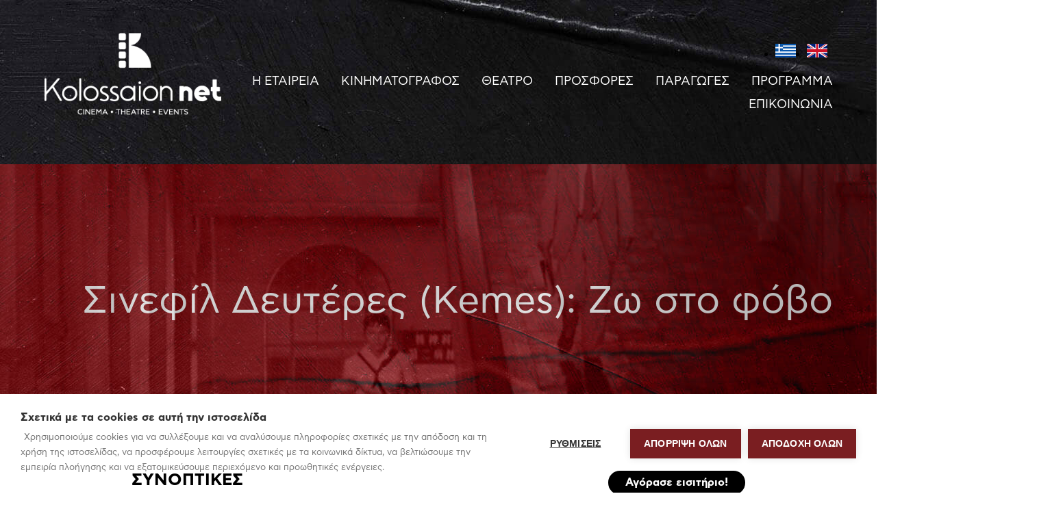

--- FILE ---
content_type: text/html; charset=UTF-8
request_url: https://kolossaion.com/movie/%CF%83%CE%B9%CE%BD%CE%B5%CF%86%CE%AF%CE%BB-%CE%B4%CE%B5%CF%85%CF%84%CE%AD%CF%81%CE%B5%CF%82-kemes-%CE%B6%CF%89-%CF%83%CF%84%CE%BF-%CF%86%CF%8C%CE%B2%CE%BF/
body_size: 15983
content:
<!doctype html>

<html lang="el">
	
<head>

	
	<meta charset="UTF-8">
    
	<meta name="viewport" content="width=device-width, initial-scale=1">
	<link rel="profile" href="http://gmpg.org/xfn/11">
	<title>Σινεφίλ Δευτέρες (Kemes): Ζω στο φόβο &#x2d; Kolossaion net</title>

<!-- The SEO Framework by Sybre Waaijer -->
<meta name="robots" content="max-snippet:-1,max-image-preview:standard,max-video-preview:-1" />
<link rel="canonical" href="https://kolossaion.com/movie/%cf%83%ce%b9%ce%bd%ce%b5%cf%86%ce%af%ce%bb-%ce%b4%ce%b5%cf%85%cf%84%ce%ad%cf%81%ce%b5%cf%82-kemes-%ce%b6%cf%89-%cf%83%cf%84%ce%bf-%cf%86%cf%8c%ce%b2%ce%bf/" />
<meta property="og:type" content="article" />
<meta property="og:locale" content="el_GR" />
<meta property="og:site_name" content="Kolossaion net" />
<meta property="og:title" content="Σινεφίλ Δευτέρες (Kemes): Ζω στο φόβο" />
<meta property="og:url" content="https://kolossaion.com/movie/%cf%83%ce%b9%ce%bd%ce%b5%cf%86%ce%af%ce%bb-%ce%b4%ce%b5%cf%85%cf%84%ce%ad%cf%81%ce%b5%cf%82-kemes-%ce%b6%cf%89-%cf%83%cf%84%ce%bf-%cf%86%cf%8c%ce%b2%ce%bf/" />
<meta property="article:published_time" content="2022-11-02T10:12:11+00:00" />
<meta property="article:modified_time" content="2022-11-02T10:12:12+00:00" />
<meta name="twitter:card" content="summary_large_image" />
<meta name="twitter:title" content="Σινεφίλ Δευτέρες (Kemes): Ζω στο φόβο" />
<script type="application/ld+json">{"@context":"https://schema.org","@graph":[{"@type":"WebSite","@id":"https://kolossaion.com/#/schema/WebSite","url":"https://kolossaion.com/","name":"Kolossaion net","description":"Cinema &#8211; Theatre &#8211; Events","inLanguage":"el","potentialAction":{"@type":"SearchAction","target":{"@type":"EntryPoint","urlTemplate":"https://kolossaion.com/search/{search_term_string}/"},"query-input":"required name=search_term_string"},"publisher":{"@type":"Organization","@id":"https://kolossaion.com/#/schema/Organization","name":"Kolossaion net","url":"https://kolossaion.com/"}},{"@type":"WebPage","@id":"https://kolossaion.com/movie/%cf%83%ce%b9%ce%bd%ce%b5%cf%86%ce%af%ce%bb-%ce%b4%ce%b5%cf%85%cf%84%ce%ad%cf%81%ce%b5%cf%82-kemes-%ce%b6%cf%89-%cf%83%cf%84%ce%bf-%cf%86%cf%8c%ce%b2%ce%bf/","url":"https://kolossaion.com/movie/%cf%83%ce%b9%ce%bd%ce%b5%cf%86%ce%af%ce%bb-%ce%b4%ce%b5%cf%85%cf%84%ce%ad%cf%81%ce%b5%cf%82-kemes-%ce%b6%cf%89-%cf%83%cf%84%ce%bf-%cf%86%cf%8c%ce%b2%ce%bf/","name":"Σινεφίλ Δευτέρες (Kemes): Ζω στο φόβο &#x2d; Kolossaion net","inLanguage":"el","isPartOf":{"@id":"https://kolossaion.com/#/schema/WebSite"},"breadcrumb":{"@type":"BreadcrumbList","@id":"https://kolossaion.com/#/schema/BreadcrumbList","itemListElement":[{"@type":"ListItem","position":1,"item":"https://kolossaion.com/","name":"Kolossaion net"},{"@type":"ListItem","position":2,"item":"https://kolossaion.com/movie/","name":"Αρχεία: Ταινίες"},{"@type":"ListItem","position":3,"name":"Σινεφίλ Δευτέρες (Kemes): Ζω στο φόβο"}]},"potentialAction":{"@type":"ReadAction","target":"https://kolossaion.com/movie/%cf%83%ce%b9%ce%bd%ce%b5%cf%86%ce%af%ce%bb-%ce%b4%ce%b5%cf%85%cf%84%ce%ad%cf%81%ce%b5%cf%82-kemes-%ce%b6%cf%89-%cf%83%cf%84%ce%bf-%cf%86%cf%8c%ce%b2%ce%bf/"},"datePublished":"2022-11-02T10:12:11+00:00","dateModified":"2022-11-02T10:12:12+00:00","author":{"@type":"Person","@id":"https://kolossaion.com/#/schema/Person/c7a9c8c15b639af555f021cfcd7c0b10","name":"admin"}}]}</script>
<!-- / The SEO Framework by Sybre Waaijer | 101.85ms meta | 26.63ms boot -->

<link rel='stylesheet' id='classic-theme-styles-css' href='https://kolossaion.com/wp-includes/css/classic-themes.min.css?ver=6.2.2' type='text/css' media='all' />
<style id='global-styles-inline-css' type='text/css'>
body{--wp--preset--color--black: #000000;--wp--preset--color--cyan-bluish-gray: #abb8c3;--wp--preset--color--white: #ffffff;--wp--preset--color--pale-pink: #f78da7;--wp--preset--color--vivid-red: #cf2e2e;--wp--preset--color--luminous-vivid-orange: #ff6900;--wp--preset--color--luminous-vivid-amber: #fcb900;--wp--preset--color--light-green-cyan: #7bdcb5;--wp--preset--color--vivid-green-cyan: #00d084;--wp--preset--color--pale-cyan-blue: #8ed1fc;--wp--preset--color--vivid-cyan-blue: #0693e3;--wp--preset--color--vivid-purple: #9b51e0;--wp--preset--color--color-a: #3fbfa9;--wp--preset--color--color-b: #297491;--wp--preset--color--color-c: #99c0ff;--wp--preset--color--color-d: #d37e1c;--wp--preset--color--color-e: #e8c22a;--wp--preset--color--color-f: #90ADC6;--wp--preset--color--color-black: #000;--wp--preset--color--color-white: #FFF;--wp--preset--gradient--vivid-cyan-blue-to-vivid-purple: linear-gradient(135deg,rgba(6,147,227,1) 0%,rgb(155,81,224) 100%);--wp--preset--gradient--light-green-cyan-to-vivid-green-cyan: linear-gradient(135deg,rgb(122,220,180) 0%,rgb(0,208,130) 100%);--wp--preset--gradient--luminous-vivid-amber-to-luminous-vivid-orange: linear-gradient(135deg,rgba(252,185,0,1) 0%,rgba(255,105,0,1) 100%);--wp--preset--gradient--luminous-vivid-orange-to-vivid-red: linear-gradient(135deg,rgba(255,105,0,1) 0%,rgb(207,46,46) 100%);--wp--preset--gradient--very-light-gray-to-cyan-bluish-gray: linear-gradient(135deg,rgb(238,238,238) 0%,rgb(169,184,195) 100%);--wp--preset--gradient--cool-to-warm-spectrum: linear-gradient(135deg,rgb(74,234,220) 0%,rgb(151,120,209) 20%,rgb(207,42,186) 40%,rgb(238,44,130) 60%,rgb(251,105,98) 80%,rgb(254,248,76) 100%);--wp--preset--gradient--blush-light-purple: linear-gradient(135deg,rgb(255,206,236) 0%,rgb(152,150,240) 100%);--wp--preset--gradient--blush-bordeaux: linear-gradient(135deg,rgb(254,205,165) 0%,rgb(254,45,45) 50%,rgb(107,0,62) 100%);--wp--preset--gradient--luminous-dusk: linear-gradient(135deg,rgb(255,203,112) 0%,rgb(199,81,192) 50%,rgb(65,88,208) 100%);--wp--preset--gradient--pale-ocean: linear-gradient(135deg,rgb(255,245,203) 0%,rgb(182,227,212) 50%,rgb(51,167,181) 100%);--wp--preset--gradient--electric-grass: linear-gradient(135deg,rgb(202,248,128) 0%,rgb(113,206,126) 100%);--wp--preset--gradient--midnight: linear-gradient(135deg,rgb(2,3,129) 0%,rgb(40,116,252) 100%);--wp--preset--duotone--dark-grayscale: url('#wp-duotone-dark-grayscale');--wp--preset--duotone--grayscale: url('#wp-duotone-grayscale');--wp--preset--duotone--purple-yellow: url('#wp-duotone-purple-yellow');--wp--preset--duotone--blue-red: url('#wp-duotone-blue-red');--wp--preset--duotone--midnight: url('#wp-duotone-midnight');--wp--preset--duotone--magenta-yellow: url('#wp-duotone-magenta-yellow');--wp--preset--duotone--purple-green: url('#wp-duotone-purple-green');--wp--preset--duotone--blue-orange: url('#wp-duotone-blue-orange');--wp--preset--font-size--small: 13px;--wp--preset--font-size--medium: 20px;--wp--preset--font-size--large: 36px;--wp--preset--font-size--x-large: 42px;--wp--preset--spacing--20: 0.44rem;--wp--preset--spacing--30: 0.67rem;--wp--preset--spacing--40: 1rem;--wp--preset--spacing--50: 1.5rem;--wp--preset--spacing--60: 2.25rem;--wp--preset--spacing--70: 3.38rem;--wp--preset--spacing--80: 5.06rem;--wp--preset--shadow--natural: 6px 6px 9px rgba(0, 0, 0, 0.2);--wp--preset--shadow--deep: 12px 12px 50px rgba(0, 0, 0, 0.4);--wp--preset--shadow--sharp: 6px 6px 0px rgba(0, 0, 0, 0.2);--wp--preset--shadow--outlined: 6px 6px 0px -3px rgba(255, 255, 255, 1), 6px 6px rgba(0, 0, 0, 1);--wp--preset--shadow--crisp: 6px 6px 0px rgba(0, 0, 0, 1);}:where(.is-layout-flex){gap: 0.5em;}body .is-layout-flow > .alignleft{float: left;margin-inline-start: 0;margin-inline-end: 2em;}body .is-layout-flow > .alignright{float: right;margin-inline-start: 2em;margin-inline-end: 0;}body .is-layout-flow > .aligncenter{margin-left: auto !important;margin-right: auto !important;}body .is-layout-constrained > .alignleft{float: left;margin-inline-start: 0;margin-inline-end: 2em;}body .is-layout-constrained > .alignright{float: right;margin-inline-start: 2em;margin-inline-end: 0;}body .is-layout-constrained > .aligncenter{margin-left: auto !important;margin-right: auto !important;}body .is-layout-constrained > :where(:not(.alignleft):not(.alignright):not(.alignfull)){max-width: var(--wp--style--global--content-size);margin-left: auto !important;margin-right: auto !important;}body .is-layout-constrained > .alignwide{max-width: var(--wp--style--global--wide-size);}body .is-layout-flex{display: flex;}body .is-layout-flex{flex-wrap: wrap;align-items: center;}body .is-layout-flex > *{margin: 0;}:where(.wp-block-columns.is-layout-flex){gap: 2em;}.has-black-color{color: var(--wp--preset--color--black) !important;}.has-cyan-bluish-gray-color{color: var(--wp--preset--color--cyan-bluish-gray) !important;}.has-white-color{color: var(--wp--preset--color--white) !important;}.has-pale-pink-color{color: var(--wp--preset--color--pale-pink) !important;}.has-vivid-red-color{color: var(--wp--preset--color--vivid-red) !important;}.has-luminous-vivid-orange-color{color: var(--wp--preset--color--luminous-vivid-orange) !important;}.has-luminous-vivid-amber-color{color: var(--wp--preset--color--luminous-vivid-amber) !important;}.has-light-green-cyan-color{color: var(--wp--preset--color--light-green-cyan) !important;}.has-vivid-green-cyan-color{color: var(--wp--preset--color--vivid-green-cyan) !important;}.has-pale-cyan-blue-color{color: var(--wp--preset--color--pale-cyan-blue) !important;}.has-vivid-cyan-blue-color{color: var(--wp--preset--color--vivid-cyan-blue) !important;}.has-vivid-purple-color{color: var(--wp--preset--color--vivid-purple) !important;}.has-black-background-color{background-color: var(--wp--preset--color--black) !important;}.has-cyan-bluish-gray-background-color{background-color: var(--wp--preset--color--cyan-bluish-gray) !important;}.has-white-background-color{background-color: var(--wp--preset--color--white) !important;}.has-pale-pink-background-color{background-color: var(--wp--preset--color--pale-pink) !important;}.has-vivid-red-background-color{background-color: var(--wp--preset--color--vivid-red) !important;}.has-luminous-vivid-orange-background-color{background-color: var(--wp--preset--color--luminous-vivid-orange) !important;}.has-luminous-vivid-amber-background-color{background-color: var(--wp--preset--color--luminous-vivid-amber) !important;}.has-light-green-cyan-background-color{background-color: var(--wp--preset--color--light-green-cyan) !important;}.has-vivid-green-cyan-background-color{background-color: var(--wp--preset--color--vivid-green-cyan) !important;}.has-pale-cyan-blue-background-color{background-color: var(--wp--preset--color--pale-cyan-blue) !important;}.has-vivid-cyan-blue-background-color{background-color: var(--wp--preset--color--vivid-cyan-blue) !important;}.has-vivid-purple-background-color{background-color: var(--wp--preset--color--vivid-purple) !important;}.has-black-border-color{border-color: var(--wp--preset--color--black) !important;}.has-cyan-bluish-gray-border-color{border-color: var(--wp--preset--color--cyan-bluish-gray) !important;}.has-white-border-color{border-color: var(--wp--preset--color--white) !important;}.has-pale-pink-border-color{border-color: var(--wp--preset--color--pale-pink) !important;}.has-vivid-red-border-color{border-color: var(--wp--preset--color--vivid-red) !important;}.has-luminous-vivid-orange-border-color{border-color: var(--wp--preset--color--luminous-vivid-orange) !important;}.has-luminous-vivid-amber-border-color{border-color: var(--wp--preset--color--luminous-vivid-amber) !important;}.has-light-green-cyan-border-color{border-color: var(--wp--preset--color--light-green-cyan) !important;}.has-vivid-green-cyan-border-color{border-color: var(--wp--preset--color--vivid-green-cyan) !important;}.has-pale-cyan-blue-border-color{border-color: var(--wp--preset--color--pale-cyan-blue) !important;}.has-vivid-cyan-blue-border-color{border-color: var(--wp--preset--color--vivid-cyan-blue) !important;}.has-vivid-purple-border-color{border-color: var(--wp--preset--color--vivid-purple) !important;}.has-vivid-cyan-blue-to-vivid-purple-gradient-background{background: var(--wp--preset--gradient--vivid-cyan-blue-to-vivid-purple) !important;}.has-light-green-cyan-to-vivid-green-cyan-gradient-background{background: var(--wp--preset--gradient--light-green-cyan-to-vivid-green-cyan) !important;}.has-luminous-vivid-amber-to-luminous-vivid-orange-gradient-background{background: var(--wp--preset--gradient--luminous-vivid-amber-to-luminous-vivid-orange) !important;}.has-luminous-vivid-orange-to-vivid-red-gradient-background{background: var(--wp--preset--gradient--luminous-vivid-orange-to-vivid-red) !important;}.has-very-light-gray-to-cyan-bluish-gray-gradient-background{background: var(--wp--preset--gradient--very-light-gray-to-cyan-bluish-gray) !important;}.has-cool-to-warm-spectrum-gradient-background{background: var(--wp--preset--gradient--cool-to-warm-spectrum) !important;}.has-blush-light-purple-gradient-background{background: var(--wp--preset--gradient--blush-light-purple) !important;}.has-blush-bordeaux-gradient-background{background: var(--wp--preset--gradient--blush-bordeaux) !important;}.has-luminous-dusk-gradient-background{background: var(--wp--preset--gradient--luminous-dusk) !important;}.has-pale-ocean-gradient-background{background: var(--wp--preset--gradient--pale-ocean) !important;}.has-electric-grass-gradient-background{background: var(--wp--preset--gradient--electric-grass) !important;}.has-midnight-gradient-background{background: var(--wp--preset--gradient--midnight) !important;}.has-small-font-size{font-size: var(--wp--preset--font-size--small) !important;}.has-medium-font-size{font-size: var(--wp--preset--font-size--medium) !important;}.has-large-font-size{font-size: var(--wp--preset--font-size--large) !important;}.has-x-large-font-size{font-size: var(--wp--preset--font-size--x-large) !important;}
.wp-block-navigation a:where(:not(.wp-element-button)){color: inherit;}
:where(.wp-block-columns.is-layout-flex){gap: 2em;}
.wp-block-pullquote{font-size: 1.5em;line-height: 1.6;}
</style>
<link href="https://kolossaion.com/wp-content/plugins/actus-blocks/css/actus-blocks-FE.css?ver=1644868556"  rel="stylesheet" rel="preload" as="style"/>
<link rel='stylesheet' id='contact-form-7-css' href='https://kolossaion.com/wp-content/plugins/contact-form-7/includes/css/styles.css?ver=5.7.7' type='text/css' media='all' />
<link href="https://kolossaion.com/wp-content/themes/abstract/abstract.css?ver=1668763522"  rel="stylesheet" rel="preload" as="style"/>
<script type='text/javascript' src='https://kolossaion.com/wp-includes/js/jquery/jquery.min.js?ver=3.6.4' id='jquery-core-js'></script>
<script src="https://kolossaion.com/wp-includes/js/jquery/jquery-migrate.min.js?ver=3.4.0" defer="defer" type="text/javascript"></script>
<script type='text/javascript' id='actus-blocks-FE-defer-js-extra'>
/* <![CDATA[ */
var acb_phpDATA = {"ajax_url":"https:\/\/kolossaion.com\/wp-admin\/admin-ajax.php","plugin_dir":"\/var\/www\/vhosts\/393375926.linuxzone119.grserver.gr\/kolossaion.com\/wp-content\/plugins\/actus-blocks\/","plugin_url":"https:\/\/kolossaion.com\/wp-content\/plugins\/actus-blocks\/","options":{"test_a":false,"color_a":false,"color_b":false,"color_c":false,"color_d":false,"color_e":false,"color_f":false},"fields":"","globals":{"init":true,"palette":{"color_A":"#3fbfa9","color_B":"#297491","color_C":"#99c0ff","color_D":"#d37e1c","color_E":"#e8c22a","color_F":"#90ADC6"},"breakpoints":{"desktop":"1560","laptop":"1280","tablet":"1024","tablet2":"800","mobile":"640","mobile2":"360"},"logo":"https:\/\/kolossaion.com\/wp-content\/themes\/abstract\/img\/logo.png","favicon":"https:\/\/kolossaion.com\/wp-content\/themes\/abstract\/img\/favicon.png","form_email":"sic@healthmarketing.gr"},"image_sizes":["thumbnail","medium","medium_large","large"],"image_sizes_full":{"thumbnail":{"width":200,"height":200,"crop":true},"medium":{"width":600,"height":400,"crop":false},"large":{"width":1400,"height":1024,"crop":false}},"svg":{"loader1":"\r\n<svg class=\"svg-loader\" viewBox=\"0 0 100 100\" enable-background=\"new 0 0 100 100\">\r\n <path d=\"M31.6,3.5C5.9,13.6-6.6,42.7,3.5,68.4c10.1,25.7,39.2,38.3,64.9,28.1l-3.1-7.9c-21.3,8.4-45.4-2-53.8-23.3\r\n  c-8.4-21.3,2-45.4,23.3-53.8L31.6,3.5z\">\r\n      <animateTransform \r\n         attributeName=\"transform\" \r\n         attributeType=\"XML\" \r\n         type=\"rotate\"\r\n         dur=\"2s\" \r\n         from=\"0 50 50\"\r\n         to=\"360 50 50\" \r\n         repeatCount=\"indefinite\" \/>\r\n  <\/path>\r\n <path d=\"M42.3,39.6c5.7-4.3,13.9-3.1,18.1,2.7c4.3,5.7,3.1,13.9-2.7,18.1l4.1,5.5c8.8-6.5,10.6-19,4.1-27.7\r\n  c-6.5-8.8-19-10.6-27.7-4.1L42.3,39.6z\">\r\n      <animateTransform \r\n         attributeName=\"transform\" \r\n         attributeType=\"XML\" \r\n         type=\"rotate\"\r\n         dur=\"1s\" \r\n         from=\"0 50 50\"\r\n         to=\"-360 50 50\" \r\n         repeatCount=\"indefinite\" \/>\r\n  <\/path>\r\n <path d=\"M82,35.7C74.1,18,53.4,10.1,35.7,18S10.1,46.6,18,64.3l7.6-3.4c-6-13.5,0-29.3,13.5-35.3s29.3,0,35.3,13.5\r\n  L82,35.7z\">\r\n      <animateTransform \r\n         attributeName=\"transform\" \r\n         attributeType=\"XML\" \r\n         type=\"rotate\"\r\n         dur=\"2s\" \r\n         from=\"0 50 50\"\r\n         to=\"360 50 50\" \r\n         repeatCount=\"indefinite\" \/>\r\n  <\/path>\r\n<\/svg>","loader":"\r\n<svg class=\"svg-loader\" viewBox=\"-20 0 100 100\" enable-background=\"new 0 0 0 0\">\r\n  <circle cx=\"6\" cy=\"50\" r=\"6\">\r\n    <animateTransform \r\n       attributeName=\"transform\" \r\n       dur=\"1s\" \r\n       type=\"translate\" \r\n       values=\"0 15 ; 0 -15; 0 15\" \r\n       repeatCount=\"indefinite\" \r\n       begin=\"0.1\"\/>\r\n  <\/circle>\r\n  <circle cx=\"30\" cy=\"50\" r=\"6\">\r\n    <animateTransform \r\n       attributeName=\"transform\" \r\n       dur=\"1s\" \r\n       type=\"translate\" \r\n       values=\"0 10 ; 0 -10; 0 10\" \r\n       repeatCount=\"indefinite\" \r\n       begin=\"0.2\"\/>\r\n  <\/circle>\r\n  <circle cx=\"54\" cy=\"50\" r=\"6\">\r\n    <animateTransform \r\n       attributeName=\"transform\" \r\n       dur=\"1s\" \r\n       type=\"translate\" \r\n       values=\"0 5 ; 0 -5; 0 5\" \r\n       repeatCount=\"indefinite\" \r\n       begin=\"0.3\"\/>\r\n  <\/circle>\r\n<\/svg>\r\n","trash":"\r\n<svg viewBox=\"0 0 384 384\">\r\n\t<path d=\"M64,341.333C64,364.907,83.093,384,106.667,384h170.667C300.907,384,320,364.907,320,341.333v-256H64V341.333z\"\/>\r\n\t<polygon points=\"266.667,21.333 245.333,0 138.667,0 117.333,21.333 42.667,21.333 42.667,64 341.333,64 341.333,21.333\"\/>\r\n<\/svg>","arrow":"\r\n<svg viewBox='0 0 451.846 451.847' data>\r\n\t<path d='M345.441,248.292L151.154,442.573c-12.359,12.365-32.397,12.365-44.75,0c-12.354-12.354-12.354-32.391,0-44.744 L278.318,225.92L106.409,54.017c-12.354-12.359-12.354-32.394,0-44.748c12.354-12.359,32.391-12.359,44.75,0l194.287,194.284 c6.177,6.18,9.262,14.271,9.262,22.366C354.708,234.018,351.617,242.115,345.441,248.292z'\/>\r\n<\/svg>\r\n","times":"\r\n<svg class=\"svg-times\" viewBox=\"0 0 511.992 511.992\">\r\n<path d=\"m415.402344 495.421875-159.40625-159.410156-159.40625 159.410156c-22.097656 22.09375-57.921875 22.09375-80.019532 0-22.09375-22.097656-22.09375-57.921875 0-80.019531l159.410157-159.40625-159.410157-159.40625c-22.09375-22.097656-22.09375-57.921875 0-80.019532 22.097657-22.09375 57.921876-22.09375 80.019532 0l159.40625 159.410157 159.40625-159.410157c22.097656-22.09375 57.921875-22.09375 80.019531 0 22.09375 22.097657 22.09375 57.921876 0 80.019532l-159.410156 159.40625 159.410156 159.40625c22.09375 22.097656 22.09375 57.921875 0 80.019531-22.097656 22.09375-57.921875 22.09375-80.019531 0zm0 0\"\/><\/svg>\r\n","social-fb":"\r\n<svg viewBox='0 0 11.57 24.89' data>\r\n\t<path d='M11.12,12.45H7.63V24.89H2.46V12.45H0V8.06H2.46V5.22c0-2,1-5.22,5.22-5.22l3.83,0V4.28H8.73a1.05,1.05,0,0,0-1.1,1.2V8.06h3.94Zm0,0'\/>\r\n<\/svg>\r\n","social-twitter":"\r\n<svg viewBox=\"0 0 512 512\" data>\r\n\t<path d=\"M512,97.248c-19.04,8.352-39.328,13.888-60.48,16.576c21.76-12.992,38.368-33.408,46.176-58.016 c-20.288,12.096-42.688,20.64-66.56,25.408C411.872,60.704,384.416,48,354.464,48c-58.112,0-104.896,47.168-104.896,104.992 c0,8.32,0.704,16.32,2.432,23.936c-87.264-4.256-164.48-46.08-216.352-109.792c-9.056,15.712-14.368,33.696-14.368,53.056 c0,36.352,18.72,68.576,46.624,87.232c-16.864-0.32-33.408-5.216-47.424-12.928c0,0.32,0,0.736,0,1.152 c0,51.008,36.384,93.376,84.096,103.136c-8.544,2.336-17.856,3.456-27.52,3.456c-6.72,0-13.504-0.384-19.872-1.792 c13.6,41.568,52.192,72.128,98.08,73.12c-35.712,27.936-81.056,44.768-130.144,44.768c-8.608,0-16.864-0.384-25.12-1.44 C46.496,446.88,101.6,464,161.024,464c193.152,0,298.752-160,298.752-298.688c0-4.64-0.16-9.12-0.384-13.568 C480.224,136.96,497.728,118.496,512,97.248z\"\/>\r\n<\/svg>\r\n","social-youtube":"\r\n<svg viewBox='0 0 32.9 39.48' data>\r\n\t<path d='M27.83,28.88H25.66V27.62a1,1,0,0,1,1-1h.14a1,1,0,0,1,1,1Zm-8.13-2.7a.93.93,0,0,0-1,.82v6.12a1,1,0,0,0,2,0V27A.93.93,0,0,0,19.7,26.18Zm13.2-3.42V34.4a5.25,5.25,0,0,1-5.38,5.08H5.38A5.25,5.25,0,0,1,0,34.4V22.76a5.25,5.25,0,0,1,5.38-5.08H27.52A5.25,5.25,0,0,1,32.9,22.76Zm-26,12.91V23.4H9.6V21.58H2.29v1.79H4.57v12.3Zm8.23-10.44H12.8v6.55a11.61,11.61,0,0,1,0,1.59c-.19.51-1,1-1.35.05a13,13,0,0,1,0-1.6V25.23H9.15v6.49c0,1,0,1.74,0,2.07.06.6,0,1.29.59,1.69,1,.74,3-.11,3.5-1.17v1.35h1.84V25.23Zm7.32,7.5V27.28c0-2.08-1.56-3.32-3.67-1.64V21.58H16.46v14l1.88,0,.17-.87C20.9,36.88,22.41,35.37,22.4,32.73ZM29.56,32H27.85c0,.07,0,.15,0,.23v1a.94.94,0,0,1-.94.93h-.34a.94.94,0,0,1-.94-.93V30.69h3.93V29.21a23.32,23.32,0,0,0-.12-2.78c-.28-2-3-2.26-4.41-1.26a2.58,2.58,0,0,0-1,1.29,7.27,7.27,0,0,0-.29,2.3V32C23.78,37.42,30.35,36.65,29.56,32Zm-8.8-17.65a1.56,1.56,0,0,0,.55.69,1.59,1.59,0,0,0,.94.26,1.46,1.46,0,0,0,.88-.27,2.1,2.1,0,0,0,.64-.82l0,.9h2.55V4.27h-2v8.44a.84.84,0,0,1-1.67,0V4.27H20.5v7.31c0,.93,0,1.55,0,1.87A3.14,3.14,0,0,0,20.76,14.36ZM13,8.23a9,9,0,0,1,.26-2.44A2.61,2.61,0,0,1,16,3.85a3.16,3.16,0,0,1,1.52.34,2.53,2.53,0,0,1,1,.89,3.51,3.51,0,0,1,.47,1.13A9,9,0,0,1,19.06,8v2.74a14.85,14.85,0,0,1-.12,2.22,3.51,3.51,0,0,1-.5,1.32,2.38,2.38,0,0,1-1,.9,3.13,3.13,0,0,1-1.38.29,3.84,3.84,0,0,1-1.47-.25,2,2,0,0,1-.94-.75,3.34,3.34,0,0,1-.48-1.22A11.72,11.72,0,0,1,13,11.1V8.23Zm2,4.31a1,1,0,1,0,2,0V6.77a1,1,0,1,0-2,0ZM8,15.46h2.41V7.14L13.23,0H10.6L9.08,5.31,7.55,0H4.95L8,7.14Z'\/>\r\n<\/svg>\r\n","social-linkedin":"\r\n<svg viewBox='0 0 24.33 23.25' data>\r\n\t<path d='M24.33,14.25v9H19.12V14.86c0-2.11-.75-3.55-2.64-3.55a2.85,2.85,0,0,0-2.68,1.91,3.57,3.57,0,0,0-.17,1.27v8.76H8.41S8.48,9,8.41,7.56h5.22V9.79l0,.05h0V9.79a5.18,5.18,0,0,1,4.7-2.59C21.76,7.19,24.33,9.44,24.33,14.25ZM3,0a2.72,2.72,0,1,0-.07,5.42h0A2.72,2.72,0,1,0,3,0ZM.31,23.25H5.52V7.56H.31Z'\/>\r\n<\/svg>\r\n","social-instagram":"\r\n<svg viewBox='0 0 29.27 29.27' data>\r\n\t<path d='M21.19,0H8.08A8.09,8.09,0,0,0,0,8.08V21.19a8.09,8.09,0,0,0,8.08,8.08H21.19a8.09,8.09,0,0,0,8.08-8.08V8.08A8.09,8.09,0,0,0,21.19,0Zm5.48,21.19a5.49,5.49,0,0,1-5.48,5.48H8.08A5.49,5.49,0,0,1,2.6,21.19V8.08A5.49,5.49,0,0,1,8.08,2.6H21.19a5.49,5.49,0,0,1,5.48,5.48V21.19Z'\/>\r\n\t<path d='M14.63,7.09a7.54,7.54,0,1,0,7.54,7.54A7.55,7.55,0,0,0,14.63,7.09Zm0,12.49a4.94,4.94,0,1,1,4.94-4.94A5,5,0,0,1,14.63,19.58Z'\/>\r\n\t<path d='M22.49,4.89a1.9,1.9,0,1,0,1.35.56A1.91,1.91,0,0,0,22.49,4.89Z'\/>\r\n<\/svg>\r\n","navicon":"\r\n<svg viewBox=\"0 0 469.333 469.333\">\r\n\t<path d=\"M53.333,106.667H416c29.417,0,53.333-23.927,53.333-53.333S445.417,0,416,0H53.333C23.917,0,0,23.927,0,53.333\r\n\t\tS23.917,106.667,53.333,106.667z\"\/>\r\n\t<path d=\"M416,181.333H53.333C23.917,181.333,0,205.26,0,234.667S23.917,288,53.333,288H416c29.417,0,53.333-23.927,53.333-53.333\r\n\t\tS445.417,181.333,416,181.333z\"\/>\r\n\t<path d=\"M416,362.667H53.333C23.917,362.667,0,386.594,0,416s23.917,53.333,53.333,53.333H416\r\n\t\tc29.417,0,53.333-23.927,53.333-53.333S445.417,362.667,416,362.667z\"\/>\r\n<\/svg>","fax":"\r\n<svg viewBox=\"0 0 512 512\">\r\n\t<path d=\"m201 12.714v184.286h267v-184.286c0-7.022-5.692-12.714-12.714-12.714h-241.572c-7.022 0-12.714 5.692-12.714 12.714zm63.89 33.131h70.271c8.284 0 15 6.716 15 15s-6.716 15-15 15h-70.271c-8.284 0-15-6.716-15-15s6.715-15 15-15zm0 75.142h139.22c8.284 0 15 6.716 15 15s-6.716 15-15 15h-139.22c-8.284 0-15-6.716-15-15s6.715-15 15-15z\"\/><path d=\"m472 227h-275c-22.091 0-40 17.909-40 40v205c0 22.091 17.909 40 40 40h275c22.091 0 40-17.909 40-40v-205c0-22.091-17.909-40-40-40zm-207.5 217.5h-20c-8.284 0-15-6.716-15-15s6.716-15 15-15h20c8.284 0 15 6.716 15 15s-6.716 15-15 15zm0-60h-20c-8.284 0-15-6.716-15-15s6.716-15 15-15h20c8.284 0 15 6.716 15 15s-6.716 15-15 15zm0-60h-20c-8.284 0-15-6.716-15-15s6.716-15 15-15h20c8.284 0 15 6.716 15 15s-6.716 15-15 15zm80 120h-20c-8.284 0-15-6.716-15-15s6.716-15 15-15h20c8.284 0 15 6.716 15 15s-6.716 15-15 15zm0-60h-20c-8.284 0-15-6.716-15-15s6.716-15 15-15h20c8.284 0 15 6.716 15 15s-6.716 15-15 15zm0-60h-20c-8.284 0-15-6.716-15-15s6.716-15 15-15h20c8.284 0 15 6.716 15 15s-6.716 15-15 15zm80 120h-20c-8.284 0-15-6.716-15-15s6.716-15 15-15h20c8.284 0 15 6.716 15 15s-6.716 15-15 15zm0-60h-20c-8.284 0-15-6.716-15-15s6.716-15 15-15h20c8.284 0 15 6.716 15 15s-6.716 15-15 15zm0-60h-20c-8.284 0-15-6.716-15-15s6.716-15 15-15h20c8.284 0 15 6.716 15 15s-6.716 15-15 15z\"\/><path d=\"m87 227h-47c-22.091 0-40 17.909-40 40v205c0 22.091 17.909 40 40 40h47c22.091 0 40-17.909 40-40v-205c0-22.091-17.909-40-40-40z\"\/>\r\n<\/svg>","email":"\r\n<svg viewBox=\"0 0 511.626 511.626\">\r\n\t <path d=\"M49.106,178.729c6.472,4.567,25.981,18.131,58.528,40.685c32.548,22.554,57.482,39.92,74.803,52.099\r\n\t\t\tc1.903,1.335,5.946,4.237,12.131,8.71c6.186,4.476,11.326,8.093,15.416,10.852c4.093,2.758,9.041,5.852,14.849,9.277\r\n\t\t\tc5.806,3.422,11.279,5.996,16.418,7.7c5.14,1.718,9.898,2.569,14.275,2.569h0.287h0.288c4.377,0,9.137-0.852,14.277-2.569\r\n\t\t\tc5.137-1.704,10.615-4.281,16.416-7.7c5.804-3.429,10.752-6.52,14.845-9.277c4.093-2.759,9.229-6.376,15.417-10.852\r\n\t\t\tc6.184-4.477,10.232-7.375,12.135-8.71c17.508-12.179,62.051-43.11,133.615-92.79c13.894-9.703,25.502-21.411,34.827-35.116\r\n\t\t\tc9.332-13.699,13.993-28.07,13.993-43.105c0-12.564-4.523-23.319-13.565-32.264c-9.041-8.947-19.749-13.418-32.117-13.418H45.679\r\n\t\t\tc-14.655,0-25.933,4.948-33.832,14.844C3.949,79.562,0,91.934,0,106.779c0,11.991,5.236,24.985,15.703,38.974\r\n\t\t\tC26.169,159.743,37.307,170.736,49.106,178.729z\"\/>\r\n\t\t<path d=\"M483.072,209.275c-62.424,42.251-109.824,75.087-142.177,98.501c-10.849,7.991-19.65,14.229-26.409,18.699\r\n\t\t\tc-6.759,4.473-15.748,9.041-26.98,13.702c-11.228,4.668-21.692,6.995-31.401,6.995h-0.291h-0.287\r\n\t\t\tc-9.707,0-20.177-2.327-31.405-6.995c-11.228-4.661-20.223-9.229-26.98-13.702c-6.755-4.47-15.559-10.708-26.407-18.699\r\n\t\t\tc-25.697-18.842-72.995-51.68-141.896-98.501C17.987,202.047,8.375,193.762,0,184.437v226.685c0,12.57,4.471,23.319,13.418,32.265\r\n\t\t\tc8.945,8.949,19.701,13.422,32.264,13.422h420.266c12.56,0,23.315-4.473,32.261-13.422c8.949-8.949,13.418-19.694,13.418-32.265\r\n\t\t\tV184.437C503.441,193.569,493.927,201.854,483.072,209.275z\"\/>\r\n<\/svg>","cover":"\r\n<svg viewBox=\"0 0 24 24\"><path d=\"M4 4h7V2H4c-1.1 0-2 .9-2 2v7h2V4zm6 9l-4 5h12l-3-4-2.03 2.71L10 13zm7-4.5c0-.83-.67-1.5-1.5-1.5S14 7.67 14 8.5s.67 1.5 1.5 1.5S17 9.33 17 8.5zM20 2h-7v2h7v7h2V4c0-1.1-.9-2-2-2zm0 18h-7v2h7c1.1 0 2-.9 2-2v-7h-2v7zM4 13H2v7c0 1.1.9 2 2 2h7v-2H4v-7z\"><\/path><path d=\"M0 0h24v24H0z\" fill=\"none\"><\/path><\/svg>","menu_dots":"\r\n<svg viewBox=\"0 0 95 95\">\r\n\t<path d=\"M23,35H2c-1.104,0-2,0.896-2,2v21c0,1.104,0.896,2,2,2h21c1.104,0,2-0.896,2-2V37C25,35.896,24.105,35,23,35z\"\/>\r\n\t<path d=\"M58,35H37c-1.104,0-2,0.896-2,2v21c0,1.104,0.896,2,2,2h21c1.104,0,2-0.896,2-2V37C60,35.896,59.105,35,58,35z\"\/>\r\n\t<path d=\"M93,35H72c-1.104,0-2,0.896-2,2v21c0,1.104,0.896,2,2,2h21c1.104,0,2-0.896,2-2V37C95,35.896,94.105,35,93,35z\"\/>\r\n<\/svg>","grid":"\r\n<svg viewBox=\"0 0 512 512\">\r\n\t\t<rect x=\"180.67\" y=\"361.33\" width=\"150.67\" height=\"150.67\"\/>\r\n\t\t<rect x=\"180.67\" y=\"180.66\" width=\"150.67\" height=\"150.67\"\/>\r\n\t\t<rect x=\"361.33\" width=\"150.67\" height=\"150.66\"\/>\r\n\t\t<rect y=\"180.66\" width=\"150.67\" height=\"150.67\"\/>\r\n\t\t<rect x=\"361.33\" y=\"180.66\" width=\"150.67\" height=\"150.67\"\/>\r\n\t\t<rect y=\"361.33\" width=\"150.67\" height=\"150.67\"\/>\r\n\t\t<rect x=\"361.33\" y=\"361.33\" width=\"150.67\" height=\"150.67\"\/>\r\n\t\t<rect width=\"150.67\" height=\"150.66\"\/>\r\n\t\t<rect x=\"180.67\" width=\"150.67\" height=\"150.66\"\/>\r\n<\/svg>","list":"\r\n<svg viewBox=\"0 0 511.626 511.627\">\r\n\t<path d=\"M118.771,200.999H27.406c-7.611,0-14.084,2.664-19.414,7.994C2.663,214.32,0,220.791,0,228.407v54.823\r\n\t\tc0,7.61,2.663,14.078,7.992,19.406c5.33,5.329,11.803,7.994,19.414,7.994h91.365c7.611,0,14.084-2.665,19.414-7.994\r\n\t\tc5.33-5.328,7.992-11.796,7.992-19.406v-54.823c0-7.616-2.662-14.087-7.992-19.414S126.382,200.999,118.771,200.999z\"\/>\r\n\t<path d=\"M118.771,54.814H27.406c-7.611,0-14.084,2.663-19.414,7.993C2.663,68.137,0,74.61,0,82.221v54.821\r\n\t\tc0,7.616,2.663,14.091,7.992,19.417c5.33,5.327,11.803,7.994,19.414,7.994h91.365c7.611,0,14.084-2.667,19.414-7.994\r\n\t\ts7.992-11.798,7.992-19.414V82.225c0-7.611-2.662-14.084-7.992-19.417C132.855,57.48,126.382,54.814,118.771,54.814z\"\/>\r\n\t<path d=\"M118.771,347.177H27.406c-7.611,0-14.084,2.662-19.414,7.994C2.663,360.502,0,366.974,0,374.585v54.826\r\n\t\tc0,7.61,2.663,14.086,7.992,19.41c5.33,5.332,11.803,7.991,19.414,7.991h91.365c7.611,0,14.084-2.663,19.414-7.991\r\n\t\tc5.33-5.324,7.992-11.8,7.992-19.41v-54.826c0-7.611-2.662-14.083-7.992-19.411S126.382,347.177,118.771,347.177z\"\/>\r\n\t<path d=\"M484.215,200.999H210.131c-7.614,0-14.084,2.664-19.414,7.994s-7.992,11.798-7.992,19.414v54.823\r\n\t\tc0,7.61,2.662,14.078,7.992,19.406c5.327,5.329,11.8,7.994,19.414,7.994h274.091c7.61,0,14.085-2.665,19.41-7.994\r\n\t\tc5.332-5.328,7.994-11.796,7.994-19.406v-54.823c0-7.616-2.662-14.087-7.997-19.414\r\n\t\tC498.3,203.663,491.833,200.999,484.215,200.999z\"\/>\r\n\t<path d=\"M484.215,347.177H210.131c-7.614,0-14.084,2.662-19.414,7.994c-5.33,5.331-7.992,11.8-7.992,19.41v54.823\r\n\t\tc0,7.611,2.662,14.089,7.992,19.417c5.327,5.328,11.8,7.987,19.414,7.987h274.091c7.61,0,14.085-2.662,19.41-7.987\r\n\t\tc5.332-5.331,7.994-11.806,7.994-19.417v-54.823c0-7.61-2.662-14.085-7.997-19.41C498.3,349.846,491.833,347.177,484.215,347.177z\r\n\t\t\"\/>\r\n\t<path d=\"M503.629,62.811c-5.329-5.327-11.797-7.993-19.414-7.993H210.131c-7.614,0-14.084,2.663-19.414,7.993\r\n\t\ts-7.992,11.803-7.992,19.414v54.821c0,7.616,2.662,14.083,7.992,19.414c5.327,5.327,11.8,7.994,19.414,7.994h274.091\r\n\t\tc7.61,0,14.078-2.667,19.41-7.994s7.994-11.798,7.994-19.414V82.225C511.626,74.613,508.964,68.141,503.629,62.811z\"\/>\r\n<\/svg>","phone":"\r\n<svg viewBox=\"0 0 348.077 348.077\">\r\n\t<path d=\"M340.273,275.083l-53.755-53.761c-10.707-10.664-28.438-10.34-39.518,0.744l-27.082,27.076\r\n\t\tc-1.711-0.943-3.482-1.928-5.344-2.973c-17.102-9.476-40.509-22.464-65.14-47.113c-24.704-24.701-37.704-48.144-47.209-65.257\r\n\t\tc-1.003-1.813-1.964-3.561-2.913-5.221l18.176-18.149l8.936-8.947c11.097-11.1,11.403-28.826,0.721-39.521L73.39,8.194\r\n\t\tC62.708-2.486,44.969-2.162,33.872,8.938l-15.15,15.237l0.414,0.411c-5.08,6.482-9.325,13.958-12.484,22.02\r\n\t\tC3.74,54.28,1.927,61.603,1.098,68.941C-6,127.785,20.89,181.564,93.866,254.541c100.875,100.868,182.167,93.248,185.674,92.876\r\n\t\tc7.638-0.913,14.958-2.738,22.397-5.627c7.992-3.122,15.463-7.361,21.941-12.43l0.331,0.294l15.348-15.029\r\n\t\tC350.631,303.527,350.95,285.795,340.273,275.083z\"\/>\r\n<\/svg>"}};
/* ]]> */
</script>
<script src="https://kolossaion.com/wp-content/plugins/actus-blocks/js/actus-blocks-FE.js?ver=1.0" defer="defer" type="text/javascript"></script>
<link rel="https://api.w.org/" href="https://kolossaion.com/wp-json/" /><link rel="alternate" type="application/json" href="https://kolossaion.com/wp-json/wp/v2/movie/1388" /><link rel="EditURI" type="application/rsd+xml" title="RSD" href="https://kolossaion.com/xmlrpc.php?rsd" />
<link rel="wlwmanifest" type="application/wlwmanifest+xml" href="https://kolossaion.com/wp-includes/wlwmanifest.xml" />
<link rel="alternate" type="application/json+oembed" href="https://kolossaion.com/wp-json/oembed/1.0/embed?url=https%3A%2F%2Fkolossaion.com%2Fmovie%2F%25cf%2583%25ce%25b9%25ce%25bd%25ce%25b5%25cf%2586%25ce%25af%25ce%25bb-%25ce%25b4%25ce%25b5%25cf%2585%25cf%2584%25ce%25ad%25cf%2581%25ce%25b5%25cf%2582-kemes-%25ce%25b6%25cf%2589-%25cf%2583%25cf%2584%25ce%25bf-%25cf%2586%25cf%258c%25ce%25b2%25ce%25bf%2F" />
<link rel="alternate" type="text/xml+oembed" href="https://kolossaion.com/wp-json/oembed/1.0/embed?url=https%3A%2F%2Fkolossaion.com%2Fmovie%2F%25cf%2583%25ce%25b9%25ce%25bd%25ce%25b5%25cf%2586%25ce%25af%25ce%25bb-%25ce%25b4%25ce%25b5%25cf%2585%25cf%2584%25ce%25ad%25cf%2581%25ce%25b5%25cf%2582-kemes-%25ce%25b6%25cf%2589-%25cf%2583%25cf%2584%25ce%25bf-%25cf%2586%25cf%258c%25ce%25b2%25ce%25bf%2F&#038;format=xml" />
<!-- Google tag (gtag.js) --> <script async src="https://www.googletagmanager.com/gtag/js?id=G-M0NMR2TPHX" type="text/plain" data-consent="analytics"></script> <script type="text/plain" data-consent="analytics"> window.dataLayer = window.dataLayer || []; function gtag(){dataLayer.push(arguments);} gtag('js', new Date()); gtag('config', 'G-M0NMR2TPHX'); </script><script type='text/javascript' data-cfasync='false'>var _mmunch = {'front': false, 'page': false, 'post': false, 'category': false, 'author': false, 'search': false, 'attachment': false, 'tag': false};_mmunch['post'] = true; _mmunch['postData'] = {"ID":1388,"post_name":"%cf%83%ce%b9%ce%bd%ce%b5%cf%86%ce%af%ce%bb-%ce%b4%ce%b5%cf%85%cf%84%ce%ad%cf%81%ce%b5%cf%82-kemes-%ce%b6%cf%89-%cf%83%cf%84%ce%bf-%cf%86%cf%8c%ce%b2%ce%bf","post_title":"\u03a3\u03b9\u03bd\u03b5\u03c6\u03af\u03bb \u0394\u03b5\u03c5\u03c4\u03ad\u03c1\u03b5\u03c2 (Kemes): \u0396\u03c9 \u03c3\u03c4\u03bf \u03c6\u03cc\u03b2\u03bf","post_type":"movie","post_author":"1","post_status":"publish"}; _mmunch['postCategories'] = []; _mmunch['postTags'] = false; _mmunch['postAuthor'] = {"name":"","ID":""};</script><script data-cfasync="false" src="//a.mailmunch.co/app/v1/site.js" id="mailmunch-script" data-plugin="mc_mm" data-mailmunch-site-id="1064953" async></script><link rel="shortcut icon" href="https://kolossaion.com/wp-content/uploads/2022/02/favicon.png" />    <script>
        document.querySelector('html').style.display = "none";
    </script>
    	
<!-- Meta Pixel Code -->
<script>
!function(f,b,e,v,n,t,s)
{if(f.fbq)return;n=f.fbq=function(){n.callMethod?
n.callMethod.apply(n,arguments):n.queue.push(arguments)};
if(!f._fbq)f._fbq=n;n.push=n;n.loaded=!0;n.version='2.0';
n.queue=[];t=b.createElement(e);t.async=!0;
t.src=v;s=b.getElementsByTagName(e)[0];
s.parentNode.insertBefore(t,s)}(window, document,'script',
'https://connect.facebook.net/en_US/fbevents.js');
fbq('init', '8734841689878294');
fbq('track', 'PageView');
</script>
<noscript><img height="1" width="1" style="display:none"
src="https://www.facebook.com/tr?id=8734841689878294&ev=PageView&noscript=1"
/></noscript>
<!-- End Meta Pixel Code -->
	
</head>



<style>
    /* * { font-family: 'Din', sans-serif; } */
    #content, footer { display: none; }
    
    .close-mobile-menu { display: none; }

	:root {

		--colorA: #7a1e21;
		--colorB: #1c1c1c;
		--colorC: #e3e5e7;
		--colorD: #d37e1c;
		--colorE: hsl(48, 64%, 88%);

		--colorA25: #7a1e2140;
		--colorA5:  #7a1e2180;
		--colorA75: #7a1e21bf;

		--colorB25: #1c1c1c40;
		--colorB5:  #1c1c1c80;
		--colorB75: #1c1c1cbf;



		--gradA: linear-gradient(90deg, 
			#1c1c1c00,
			#1c1c1cbf,
			#1c1c1c		);

		--gradB: linear-gradient(75deg, 
			#d37e1c,
			#e8c22a,
			#e8c22a,
			#e8c22a,
			#d37e1c		);
	}
</style>
	
	
<body class="movie-template-default single single-movie postid-1388 lang-el desktop chrome">

	<header>
		
		<div class="A-flex">
		 
			<!-- LOGO -->
			<a href="https://kolossaion.com/">
				<figure  class="A-logo">
											<img src="https://kolossaion.com/wp-content/uploads/2022/02/logo.png" alt="website logo">
									</figure>
			</a>
			
			<div class="A-flags">
				<ul class="languages">
						<li class="lang-item lang-item-4 lang-item-el current-lang lang-item-first"><a  lang="el" hreflang="el" href="https://kolossaion.com/movie/%cf%83%ce%b9%ce%bd%ce%b5%cf%86%ce%af%ce%bb-%ce%b4%ce%b5%cf%85%cf%84%ce%ad%cf%81%ce%b5%cf%82-kemes-%ce%b6%cf%89-%cf%83%cf%84%ce%bf-%cf%86%cf%8c%ce%b2%ce%bf/"><img src="/wp-content/themes/abstract/polylang/el.png" alt="Ελληνικά" /></a></li>
	<li class="lang-item lang-item-7 lang-item-en no-translation"><a  lang="en-GB" hreflang="en-GB" href="https://kolossaion.com/en/home/"><img src="/wp-content/themes/abstract/polylang/en_GB.png" alt="English" /></a></li>
				</ul>
			</div>


			<!-- NAVIGATION -->
			<nav>

				<button class="menu-toggle">
					
<svg viewBox="0 0 100 100">
	<line x1="10" y1="10" x2="90" y2="10"></line> 
	<line x1="10" y1="40" x2="90" y2="40"></line> 
	<line x1="10" y1="70" x2="90" y2="70"></line> 
</svg>				</button>

				<div class="menu-menu-1-container"><ul id="menu-menu-1" class="menu"><li id="menu-item-122" class="menu-item menu-item-type-post_type menu-item-object-page menu-item-has-children menu-item-122"><a href="https://kolossaion.com/kolossaion-net/">Η ΕΤΑΙΡΕΙΑ</a>
<ul class="sub-menu">
	<li id="menu-item-118" class="menu-item menu-item-type-post_type menu-item-object-page menu-item-118"><a href="https://kolossaion.com/kolossaion-net/">KOLOSSAION NET</a></li>
	<li id="menu-item-120" class="menu-item menu-item-type-post_type menu-item-object-page menu-item-has-children menu-item-120"><a href="https://kolossaion.com/%ce%bf%ce%b9-%ce%b1%ce%b9%ce%b8%ce%bf%cf%85%cf%83%ce%b5%cf%82-%ce%bc%ce%b1%cf%82/">ΟΙ ΑΙΘΟΥΣΕΣ ΜΑΣ</a>
	<ul class="sub-menu">
		<li id="menu-item-247" class="menu-item menu-item-type-post_type menu-item-object-page menu-item-247"><a href="https://kolossaion.com/%ce%bf%ce%b9-%ce%b1%ce%b9%ce%b8%ce%bf%cf%85%cf%83%ce%b5%cf%82-%ce%bc%ce%b1%cf%82/%ce%b1%cf%80%ce%bf%ce%bb%ce%bb%cf%89%ce%bd/">Απόλλων</a></li>
		<li id="menu-item-374" class="menu-item menu-item-type-post_type menu-item-object-page menu-item-374"><a href="https://kolossaion.com/%ce%bf%ce%b9-%ce%b1%ce%b9%ce%b8%ce%bf%cf%85%cf%83%ce%b5%cf%82-%ce%bc%ce%b1%cf%82/%ce%b2%ce%b1%ce%ba%ce%bf%cf%85%cf%81%ce%b1/">Βακούρα</a></li>
		<li id="menu-item-124" class="menu-item menu-item-type-post_type menu-item-object-page menu-item-124"><a href="https://kolossaion.com/%ce%bf%ce%b9-%ce%b1%ce%b9%ce%b8%ce%bf%cf%85%cf%83%ce%b5%cf%82-%ce%bc%ce%b1%cf%82/%ce%b5%ce%bb%ce%bb%ce%b7%ce%bd%ce%b9%cf%82/">Ελληνίς</a></li>
		<li id="menu-item-352" class="menu-item menu-item-type-post_type menu-item-object-page menu-item-352"><a href="https://kolossaion.com/%ce%bf%ce%b9-%ce%b1%ce%b9%ce%b8%ce%bf%cf%85%cf%83%ce%b5%cf%82-%ce%bc%ce%b1%cf%82/%ce%ba%ce%bf%ce%bb%ce%bf%cf%83%cf%83%ce%b1%ce%b9%ce%bf%ce%bd/">Κολοσσαίον</a></li>
		<li id="menu-item-375" class="menu-item menu-item-type-post_type menu-item-object-page menu-item-375"><a href="https://kolossaion.com/%ce%bf%ce%b9-%ce%b1%ce%b9%ce%b8%ce%bf%cf%85%cf%83%ce%b5%cf%82-%ce%bc%ce%b1%cf%82/%ce%bc%ce%b1%ce%ba%ce%b5%ce%b4%ce%bf%ce%bd%ce%b9%ce%ba%ce%bf%ce%bd/">Μακεδονικόν</a></li>
		<li id="menu-item-246" class="menu-item menu-item-type-post_type menu-item-object-page menu-item-246"><a href="https://kolossaion.com/%ce%bf%ce%b9-%ce%b1%ce%b9%ce%b8%ce%bf%cf%85%cf%83%ce%b5%cf%82-%ce%bc%ce%b1%cf%82/%ce%bd%ce%b1%cf%84%ce%b1%ce%bb%ce%b9/">Ναταλί</a></li>
		<li id="menu-item-681" class="menu-item menu-item-type-post_type menu-item-object-page menu-item-681"><a href="https://kolossaion.com/%ce%bf%ce%b9-%ce%b1%ce%b9%ce%b8%ce%bf%cf%85%cf%83%ce%b5%cf%82-%ce%bc%ce%b1%cf%82/%cf%86%ce%b1%cf%81%ce%b3%ce%ba%ce%ac%ce%bd%ce%b7/">Artbox Fargani</a></li>
	</ul>
</li>
	<li id="menu-item-138" class="menu-item menu-item-type-post_type menu-item-object-page menu-item-138"><a href="https://kolossaion.com/%ce%bd%ce%b5%ce%b1/">ΝΕΑ</a></li>
	<li id="menu-item-140" class="menu-item menu-item-type-post_type menu-item-object-page menu-item-140"><a href="https://kolossaion.com/events/">EVENTS</a></li>
</ul>
</li>
<li id="menu-item-127" class="menu-item menu-item-type-post_type menu-item-object-page menu-item-127"><a href="https://kolossaion.com/%ce%ba%ce%b9%ce%bd%ce%b7%ce%bc%ce%b1%cf%84%ce%bf%ce%b3%cf%81%ce%b1%cf%86%ce%bf%cf%82/">ΚΙΝΗΜΑΤΟΓΡΑΦΟΣ</a></li>
<li id="menu-item-142" class="menu-item menu-item-type-post_type menu-item-object-page menu-item-142"><a href="https://kolossaion.com/%ce%b8%ce%b5%ce%b1%cf%84%cf%81%ce%bf/">ΘΕΑΤΡΟ</a></li>
<li id="menu-item-141" class="menu-item menu-item-type-post_type menu-item-object-page menu-item-141"><a href="https://kolossaion.com/%cf%80%cf%81%ce%bf%cf%83%cf%86%ce%bf%cf%81%ce%b5%cf%82/">ΠΡΟΣΦΟΡΕΣ</a></li>
<li id="menu-item-148" class="menu-item menu-item-type-post_type menu-item-object-page menu-item-148"><a href="https://kolossaion.com/%cf%80%ce%b1%cf%81%ce%b1%ce%b3%cf%89%ce%b3%ce%b5%cf%82/">ΠΑΡΑΓΩΓΕΣ</a></li>
<li id="menu-item-4601" class="menu-item menu-item-type-post_type menu-item-object-page menu-item-4601"><a href="https://kolossaion.com/%cf%80%cf%81%cf%8c%ce%b3%cf%81%ce%b1%ce%bc%ce%bc%ce%b1/">ΠΡΟΓΡΑΜΜΑ</a></li>
<li id="menu-item-139" class="menu-item menu-item-type-post_type menu-item-object-page menu-item-139"><a href="https://kolossaion.com/%ce%b5%cf%80%ce%b9%ce%ba%ce%bf%ce%b9%ce%bd%cf%89%ce%bd%ce%b9%ce%b1/">ΕΠΙΚΟΙΝΩΝΙΑ</a></li>
</ul></div>			</nav>
		
		</div>
		
		
	</header>
	
    
	<main id="content" class="site-content">



<article id="post-1388">


	<!-- MOVIE COVER -->
	<section class="A-content A-movie-cover no-trailer">
		<h1>Σινεφίλ Δευτέρες (Kemes): Ζω στο φόβο</h1>
		<picture class="photo">
			<img class='' src='https://kolossaion.com/wp-content/uploads/movies/photo/js2aIEKvejynLyrZQKvZyTo88SS.jpg'>		</picture>
			<figure class="wp-block-embed is-type-video is-provider-youtube wp-block-embed-youtube wp-embed-aspect-16-9 wp-has-aspect-ratio video">
		<div class="wp-block-embed__wrapper">
				</div>
	</figure>
	
	</section> 


	<!-- MOVIE INFO -->
	<section class="A-movie-info">
		<div class="A-top">
			<h2>ΣΥΝΟΠΤΙΚΕΣ<br>ΠΛΗΡΟΦΟΡΙΕΣ</h2>
			<div class="A-button"><a href="#A-movie-schedule">Αγόρασε εισιτήριο!</a></div>
		</div>
		<div class="A-info">
							<div class="row">
					<label>Original τίτλος:</label>
					<p>生きものの記録</p>
				</div>
										<div class="row">
					<label>Σκηνοθεσία:</label>
					<p>Akira Kurosawa</p>
				</div>
										<div class="row">
					<label>Σενάριο:</label>
					<p>Shinobu Hashimoto, Fumio Hayasaka, Akira Kurosawa</p>
				</div>
										<div class="row">
					<label>Μουσική:</label>
					<p>Masaru Satō</p>
				</div>
										<div class="row">
					<label>Ηθοποιοί:</label>
					<p>Toshirō Mifune, Takashi Shimura, Minoru Chiaki, Masao Shimizu</p>
				</div>
										<div class="row">
					<label>Διάρκεια:</label>
					<p>103 λεπτά</p>
				</div>
			
							<div class="row">
					<label>Είδη Ταινίας:</label>
					<p>Δράμα</p>
				</div>
										<div class="row">
					<label>Χώρες παραγωγής:</label>
					<p>Ιαπωνία</p>
				</div>
										<div class="row">
					<label>Γλώσσες:</label>
					<p>Ιαπωνικά</p>
				</div>
										<div class="row">
					<label>Βραβεύσεις:</label>
					<p>1 υποψηφιότητα</p>
				</div>
					</div>


		<div class="A-side-group">
			<div>CINEMA • THEATER • EVENTS</div>
		</div>

	</section>


	<!-- MOVIE ABOUT -->
	<section class="A-movie-about">
		<img class='photo' src='https://kolossaion.com/wp-content/uploads/movies/photo/js2aIEKvejynLyrZQKvZyTo88SS.jpg'>		<div class="A-flex">
			<div class="A-left">
				<h2>WHAT ABOUT:</h2>
				<h3>ΔΙΑΒΑΣΤΕ ΕΔΩ ΤΗΝ ΠΕΡΙΛΗΨΗ:</h3>
				<div>Ένας ηλικιωμένος εργοστασιάρχης αναπτύσσει τεράστια φοβία για την ατομική βόμβα και αναζητά ασφαλές μέρος για να εγκαταστήσει την πολυπληθή του οικογένεια.</div>
			</div>
			<div class="A-right">
				<div class="poster">
					<img src="https://kolossaion.com/wp-content/uploads/movies/poster/c15ctDQLL6MhuU1XwV8daNRjnc5.jpg">
				</div>
			</div>
		</div>
	</section>


	<!-- CONTENT -->
		<section class="A-content A-movie-content">
		<h2>TRIVIA:</h2>
		<h3>ΠΕΡΙΣΣΟΤΕΡΕΣ ΠΛΗΡΟΦΟΡΙΕΣ</h3>
		<div class='mailmunch-forms-before-post' style='display: none !important;'></div><div class='mailmunch-forms-in-post-middle' style='display: none !important;'></div><div class='mailmunch-forms-after-post' style='display: none !important;'></div>	</section>
	

	<!-- MOVIE EXTRA -->
		<section class="A-movie-extra">
		<div class="Acolumns">
			<h2>EXTRA!</h2>
			<p>Δείτε κάποια στιγμιότυπα από την ταινία!</p>
		</div>

		<!-- PHOTOS -->
				<div class="wp-block-actus-acb-carousel Acarousel" data-id="movie-photos" data-scroll="item" data-navi="sides" data-show="1" style="--acb-col-wide:4;--acb-col-desktop:4;--acb-col-laptop:4;--acb-col-tablet:3;--acb-col-tablet2:2;--acb-col-mobile:1" id="movie-photos">
			<div class="Acontainer">
				<div class="Aitems">
										<div class="wp-block-actus-acb-column Acolumn Item-0">
						<picture class="wp-block-actus-acb-image  Apic" data-id="Apic-0" style="pointer-events: none;">
							<img class='photo' src='https://kolossaion.com/wp-content/uploads/movies/photo/5mHEXqjxtNupzhud0YOnmLZO1yy.jpg'>						</picture>
					</div>
										<div class="wp-block-actus-acb-column Acolumn Item-1">
						<picture class="wp-block-actus-acb-image  Apic" data-id="Apic-1" style="pointer-events: none;">
							<img class='photo' src='https://kolossaion.com/wp-content/uploads/movies/photo/89hIA5mqtOPph8sD30a6aFMAcg7.jpg'>						</picture>
					</div>
										<div class="wp-block-actus-acb-column Acolumn Item-2">
						<picture class="wp-block-actus-acb-image  Apic" data-id="Apic-2" style="pointer-events: none;">
							<img class='photo' src='https://kolossaion.com/wp-content/uploads/movies/photo/bkA7MZKrvtgNkiNIhYTGK7vaBoj.jpg'>						</picture>
					</div>
										<div class="wp-block-actus-acb-column Acolumn Item-3">
						<picture class="wp-block-actus-acb-image  Apic" data-id="Apic-3" style="pointer-events: none;">
							<img class='photo' src='https://kolossaion.com/wp-content/uploads/movies/photo/qtsvxn0szMouQ7KPVzRRI0pK2gm.jpg'>						</picture>
					</div>
										<div class="wp-block-actus-acb-column Acolumn Item-4">
						<picture class="wp-block-actus-acb-image  Apic" data-id="Apic-4" style="pointer-events: none;">
							<img class='photo' src='https://kolossaion.com/wp-content/uploads/movies/photo/AlNTdBdLe2yUjmvz5gPyxrvojQX.jpg'>						</picture>
					</div>
										<div class="wp-block-actus-acb-column Acolumn Item-5">
						<picture class="wp-block-actus-acb-image  Apic" data-id="Apic-5" style="pointer-events: none;">
							<img class='photo' src='https://kolossaion.com/wp-content/uploads/movies/photo/bAQVnE0qI9WtzOvqVWKIvaLOUKb.jpg'>						</picture>
					</div>
									</div>
			</div>
			<div class="Anavi">
				<svg viewBox="0 0 451.846 451.847" data="" class="prev"><path d="M345.441,248.292L151.154,442.573c-12.359,12.365-32.397,12.365-44.75,0c-12.354-12.354-12.354-32.391,0-44.744 L278.318,225.92L106.409,54.017c-12.354-12.359-12.354-32.394,0-44.748c12.354-12.359,32.391-12.359,44.75,0l194.287,194.284 c6.177,6.18,9.262,14.271,9.262,22.366C354.708,234.018,351.617,242.115,345.441,248.292z"></svg>

				<svg viewBox="0 0 451.846 451.847" data="" class="next"><path d="M345.441,248.292L151.154,442.573c-12.359,12.365-32.397,12.365-44.75,0c-12.354-12.354-12.354-32.391,0-44.744 L278.318,225.92L106.409,54.017c-12.354-12.359-12.354-32.394,0-44.748c12.354-12.359,32.391-12.359,44.75,0l194.287,194.284 c6.177,6.18,9.262,14.271,9.262,22.366C354.708,234.018,351.617,242.115,345.441,248.292z"></svg>
			</div>
		</div>
		
		<!-- VIDEOS -->
		

	</section>
	


	<!-- SCHEDULE -->
		<section id="A-movie-schedule" class="A-movie-schedule">
		

	</section>
	

</article><!-- #post-## -->  
			
 



      

             
            
 

	</main><!-- #content -->

	<footer id="colophon" class="site-footer clearfix">
		<section class="A-footer A-footer- clearfix">
            <div class="A-footer-col">


			<!-- LOGO -->
			<a href="https://kolossaion.com/">
				<figure  class="A-logo">
					<img src="https://kolossaion.com/wp-content/themes/abstract/img/logo2.png" alt="website logo">
				</figure>
			</a>
          
                
            </div>
            
            <div class="A-footer-col"> 
				<!-- CONTACT 1 -->
				<div class='A-contact'><h3> Κολοσσαίον NET </h3><p>Βασιλίσσης Όλγας 150<br>Θεσσαλονίκη</p><div class='A-flex'><label>Τηλ.</label><a href='tel:2310 834996'>2310 834996</a></div></div>				<div class="A-flex">
					<label>Κιν.</label>
					<a href="tel:6987089778">6987089778</a>
				</div>
            </div>
			
            <div class="A-footer-col">
                <h3>Σχετικά</h3>
                <div class="menu-menu-1-container"><ul id="menu-menu-2" class="menu"><li class="menu-item menu-item-type-post_type menu-item-object-page menu-item-122"><a href="https://kolossaion.com/kolossaion-net/">Η ΕΤΑΙΡΕΙΑ</a></li>
<li class="menu-item menu-item-type-post_type menu-item-object-page menu-item-127"><a href="https://kolossaion.com/%ce%ba%ce%b9%ce%bd%ce%b7%ce%bc%ce%b1%cf%84%ce%bf%ce%b3%cf%81%ce%b1%cf%86%ce%bf%cf%82/">ΚΙΝΗΜΑΤΟΓΡΑΦΟΣ</a></li>
<li class="menu-item menu-item-type-post_type menu-item-object-page menu-item-142"><a href="https://kolossaion.com/%ce%b8%ce%b5%ce%b1%cf%84%cf%81%ce%bf/">ΘΕΑΤΡΟ</a></li>
<li class="menu-item menu-item-type-post_type menu-item-object-page menu-item-141"><a href="https://kolossaion.com/%cf%80%cf%81%ce%bf%cf%83%cf%86%ce%bf%cf%81%ce%b5%cf%82/">ΠΡΟΣΦΟΡΕΣ</a></li>
<li class="menu-item menu-item-type-post_type menu-item-object-page menu-item-148"><a href="https://kolossaion.com/%cf%80%ce%b1%cf%81%ce%b1%ce%b3%cf%89%ce%b3%ce%b5%cf%82/">ΠΑΡΑΓΩΓΕΣ</a></li>
<li class="menu-item menu-item-type-post_type menu-item-object-page menu-item-4601"><a href="https://kolossaion.com/%cf%80%cf%81%cf%8c%ce%b3%cf%81%ce%b1%ce%bc%ce%bc%ce%b1/">ΠΡΟΓΡΑΜΜΑ</a></li>
<li class="menu-item menu-item-type-post_type menu-item-object-page menu-item-139"><a href="https://kolossaion.com/%ce%b5%cf%80%ce%b9%ce%ba%ce%bf%ce%b9%ce%bd%cf%89%ce%bd%ce%b9%ce%b1/">ΕΠΙΚΟΙΝΩΝΙΑ</a></li>
</ul></div>            </div>
            
            <div class="A-footer-col">
                <h3>Social Media</h3>
				<!-- SOCIAL -->
				<div class="A-social">
					<a href='https://www.facebook.com/kolossaionproductions/'>
<svg viewBox='0 0 11.57 24.89' data>
	<path d='M11.12,12.45H7.63V24.89H2.46V12.45H0V8.06H2.46V5.22c0-2,1-5.22,5.22-5.22l3.83,0V4.28H8.73a1.05,1.05,0,0,0-1.1,1.2V8.06h3.94Zm0,0'/>
</svg>
</a><a href='https://www.instagram.com/kolossaionproductions/'>
<svg viewBox='0 0 29.27 29.27' data>
	<path d='M21.19,0H8.08A8.09,8.09,0,0,0,0,8.08V21.19a8.09,8.09,0,0,0,8.08,8.08H21.19a8.09,8.09,0,0,0,8.08-8.08V8.08A8.09,8.09,0,0,0,21.19,0Zm5.48,21.19a5.49,5.49,0,0,1-5.48,5.48H8.08A5.49,5.49,0,0,1,2.6,21.19V8.08A5.49,5.49,0,0,1,8.08,2.6H21.19a5.49,5.49,0,0,1,5.48,5.48V21.19Z'/>
	<path d='M14.63,7.09a7.54,7.54,0,1,0,7.54,7.54A7.55,7.55,0,0,0,14.63,7.09Zm0,12.49a4.94,4.94,0,1,1,4.94-4.94A5,5,0,0,1,14.63,19.58Z'/>
	<path d='M22.49,4.89a1.9,1.9,0,1,0,1.35.56A1.91,1.91,0,0,0,22.49,4.89Z'/>
</svg>
</a><a href='https://www.youtube.com/channel/UC9YtKbriM_YDPPEfFrc2Iyg'>
<svg viewBox='0 0 32.9 39.48' data>
	<path d='M27.83,28.88H25.66V27.62a1,1,0,0,1,1-1h.14a1,1,0,0,1,1,1Zm-8.13-2.7a.93.93,0,0,0-1,.82v6.12a1,1,0,0,0,2,0V27A.93.93,0,0,0,19.7,26.18Zm13.2-3.42V34.4a5.25,5.25,0,0,1-5.38,5.08H5.38A5.25,5.25,0,0,1,0,34.4V22.76a5.25,5.25,0,0,1,5.38-5.08H27.52A5.25,5.25,0,0,1,32.9,22.76Zm-26,12.91V23.4H9.6V21.58H2.29v1.79H4.57v12.3Zm8.23-10.44H12.8v6.55a11.61,11.61,0,0,1,0,1.59c-.19.51-1,1-1.35.05a13,13,0,0,1,0-1.6V25.23H9.15v6.49c0,1,0,1.74,0,2.07.06.6,0,1.29.59,1.69,1,.74,3-.11,3.5-1.17v1.35h1.84V25.23Zm7.32,7.5V27.28c0-2.08-1.56-3.32-3.67-1.64V21.58H16.46v14l1.88,0,.17-.87C20.9,36.88,22.41,35.37,22.4,32.73ZM29.56,32H27.85c0,.07,0,.15,0,.23v1a.94.94,0,0,1-.94.93h-.34a.94.94,0,0,1-.94-.93V30.69h3.93V29.21a23.32,23.32,0,0,0-.12-2.78c-.28-2-3-2.26-4.41-1.26a2.58,2.58,0,0,0-1,1.29,7.27,7.27,0,0,0-.29,2.3V32C23.78,37.42,30.35,36.65,29.56,32Zm-8.8-17.65a1.56,1.56,0,0,0,.55.69,1.59,1.59,0,0,0,.94.26,1.46,1.46,0,0,0,.88-.27,2.1,2.1,0,0,0,.64-.82l0,.9h2.55V4.27h-2v8.44a.84.84,0,0,1-1.67,0V4.27H20.5v7.31c0,.93,0,1.55,0,1.87A3.14,3.14,0,0,0,20.76,14.36ZM13,8.23a9,9,0,0,1,.26-2.44A2.61,2.61,0,0,1,16,3.85a3.16,3.16,0,0,1,1.52.34,2.53,2.53,0,0,1,1,.89,3.51,3.51,0,0,1,.47,1.13A9,9,0,0,1,19.06,8v2.74a14.85,14.85,0,0,1-.12,2.22,3.51,3.51,0,0,1-.5,1.32,2.38,2.38,0,0,1-1,.9,3.13,3.13,0,0,1-1.38.29,3.84,3.84,0,0,1-1.47-.25,2,2,0,0,1-.94-.75,3.34,3.34,0,0,1-.48-1.22A11.72,11.72,0,0,1,13,11.1V8.23Zm2,4.31a1,1,0,1,0,2,0V6.77a1,1,0,1,0-2,0ZM8,15.46h2.41V7.14L13.23,0H10.6L9.08,5.31,7.55,0H4.95L8,7.14Z'/>
</svg>
</a>				</div>
			</div>

            <div class="A-footer-col">
                <h3>Newsletter</h3>
				
<div class="wpcf7 no-js" id="wpcf7-f802-o1" lang="el" dir="ltr">
<div class="screen-reader-response"><p role="status" aria-live="polite" aria-atomic="true"></p> <ul></ul></div>
<form action="/movie/%CF%83%CE%B9%CE%BD%CE%B5%CF%86%CE%AF%CE%BB-%CE%B4%CE%B5%CF%85%CF%84%CE%AD%CF%81%CE%B5%CF%82-kemes-%CE%B6%CF%89-%CF%83%CF%84%CE%BF-%CF%86%CF%8C%CE%B2%CE%BF/#wpcf7-f802-o1" method="post" class="wpcf7-form init" aria-label="Φόρμα επικοινωνίας" novalidate="novalidate" data-status="init">
<div style="display: none;">
<input type="hidden" name="_wpcf7" value="802" />
<input type="hidden" name="_wpcf7_version" value="5.7.7" />
<input type="hidden" name="_wpcf7_locale" value="el" />
<input type="hidden" name="_wpcf7_unit_tag" value="wpcf7-f802-o1" />
<input type="hidden" name="_wpcf7_container_post" value="0" />
<input type="hidden" name="_wpcf7_posted_data_hash" value="" />
</div>
<p><label> Όνομα<br />
<span class="wpcf7-form-control-wrap" data-name="your-name"><input size="40" class="wpcf7-form-control wpcf7-text wpcf7-validates-as-required" aria-required="true" aria-invalid="false" value="" type="text" name="your-name" /></span> </label><br />
<label> Επώνυμο<br />
<span class="wpcf7-form-control-wrap" data-name="your-lastname"><input size="40" class="wpcf7-form-control wpcf7-text wpcf7-validates-as-required" aria-required="true" aria-invalid="false" value="" type="text" name="your-lastname" /></span> </label><br />
<label> Email<br />
<span class="wpcf7-form-control-wrap" data-name="your-email"><input size="40" class="wpcf7-form-control wpcf7-text wpcf7-email wpcf7-validates-as-required wpcf7-validates-as-email" aria-required="true" aria-invalid="false" value="" type="email" name="your-email" /></span> </label>
</p>
<p><input class="wpcf7-form-control has-spinner wpcf7-submit" type="submit" value="Υποβολή" />
</p><div class="wpcf7-response-output" aria-hidden="true"></div>
</form>
</div>
            </div>
            
		</section><!-- .A-footer -->


        <section class="A-footer-created">
            <span>Design & Development by </span>
            <a href="https://healthmarketing.gr" target="_blank" alt="Health Marketing Website" rel="noopener">
                Health Marketing - Υπηρεσίες Iατρικού Marketing
            </a>
        </section>

		
		
        
	</footer><!-- #colophon -->

<script type="text/javascript">
          var cpm = {  };
          (function(h,u,b){
				var d=h.getElementsByTagName("script")[0],e=h.createElement("script");
				e.async=true;e.src='https://cookiehub.net/c2/ca633799.js';
				e.onload=function(){u.cookiehub.load(b);}
				d.parentNode.insertBefore(e,d);
				})(document,window,cpm);
				</script><script src="https://kolossaion.com/wp-content/plugins/actus-motion-live/js/velocity.1.5.0.min.js?ver=1.5.0" defer="defer" type="text/javascript"></script>
<script type='text/javascript' id='mtnl_animation_script-js-extra'>
/* <![CDATA[ */
var actusMotionParams = {"ajax_url":"https:\/\/kolossaion.com\/wp-admin\/admin-ajax.php","nonce":"a6b1e31de7","post_id":"1388","plugin_dir":"\/var\/www\/vhosts\/393375926.linuxzone119.grserver.gr\/kolossaion.com\/wp-content\/plugins\/actus-motion-live\/","mtnl_items":[],"mtnl_global":[{"id":"A-1661802774967","selector":".A-production-extra .Acolumns h2","name":".A-production-extra .Acolumns h2","data":{"keys":[{"time":"1"},{"opacity":"0","scale":"200","time":"0.7"}],"mode":"letters","delay":"0.1"},"allpages":"1"},{"id":"A-1661800814412","selector":".A-cinema-place > h2","name":".A-cinema-place > h2","data":{"keys":[{"time":"1"},{"opacity":"0","scale":"200","time":"0.6"}],"mode":"letters","delay":"0.05"},"allpages":"1"},{"id":"A-1661799127057","selector":".A-page-cover h1.A-page-title","name":".A-page-cover h1.A-page-title","data":{"keys":[{"time":"1"},{"time":"0.6","opacity":"0","y":"100"}],"mode":"letters","delay":"0.05"},"allpages":"1"},{"id":"A-1661796407621","selector":".A-side-group","name":".A-side-group","data":{"keys":[{"time":"1"},{"time":"1"}],"parallax":{"active":"1","smooth":"6"}},"allpages":"1"},{"id":"A-1661800125318","selector":".A-movie-cover > h1","name":".A-movie-cover > h1","data":{"keys":[{"time":"1"},{"opacity":"0","scale":"400","time":"0.6"}],"mode":"letters","delay":"0.05"},"allpages":"1"},{"id":"A-1661800268365","selector":".A-movie-info .A-info","name":".A-movie-info .A-info","data":{"keys":[{"time":"1"},{"opacity":"0","y":"100","time":"0.6"}],"mode":"items","delay":"0.1"},"allpages":"1"},{"id":"A-1661800324545","selector":".A-movie-about .poster","name":".A-movie-about .poster","data":{"keys":[{"time":"1"},{"time":"1.5","opacity":"0","x":"400"}],"distance":"400"},"allpages":"1"},{"id":"A-1661800429846","selector":".A-movie-extra .Acolumns h2","name":".A-movie-extra .Acolumns h2","data":{"keys":[{"time":"1"},{"opacity":"0","scale":"200","time":"0.6"}],"mode":"letters","delay":"0.1"},"allpages":"1"},{"id":"A-1661800882478","selector":"body > main#content > section.A-content > div.wp-block-actus-acb-columns.Acolumns.A-cinema-quote > div.wp-block-actus-acb-column.Acolumn.Col1","name":"div.wp-block-actus-acb-column.Acolumn.Col1","data":{"keys":[{"time":"1"},{"opacity":"0","y":"100","time":"0.7"}],"mode":"items","delay":"0.1"},"allpages":"1"},{"id":"A-1661800935410","selector":".A-cinema-cover .Apic","name":".A-cinema-cover .Apic","data":{"keys":[{"time":"1"},{"opacity":"0","y":"100"}]},"allpages":"1"},{"id":"A-1661801784328","selector":".A-theatre-A > h2","name":".A-theatre-A > h2","data":{"keys":[{"time":"1"},{"opacity":"0","scale":"200","time":"0.6"}],"mode":"letters","delay":"0.05"},"allpages":"1"},{"id":"A-1661802680122","selector":".A-theatre-cover .Acolumns","name":".A-theatre-cover .Acolumns","data":{"keys":[{"time":"1"},{"opacity":"0","y":"-200"}],"mode":"items","delay":"0.15","distance":"200"},"allpages":"1"},{"id":"A-1661802839834","selector":".A-production-cover h1","name":".A-production-cover h1","data":{"keys":[{"time":"1"},{"opacity":"0","scale":"300","time":"0.6"}],"mode":"letters","delay":"0.05"},"allpages":"1"},{"id":"A-1661803219840","selector":".A-table tbody","name":".A-table tbody","data":{"keys":[{"time":"1"},{"opacity":"0","y":"100","time":"0.8"}],"mode":"items","delay":"0.1"},"allpages":"1"},{"id":"A-1661803299744","selector":".A-production-B .A-poster","name":".A-production-B .A-poster","data":{"keys":[{"time":"1"},{"opacity":"0","x":"400","time":"1.5"}],"distance":"400"},"allpages":"1"}],"device":{"device":"desktop","os":"Mac OS X","browser":"Chrome"}};
/* ]]> */
</script>
<script src="https://kolossaion.com/wp-content/plugins/actus-motion-live//js/mtnl-animation.js?ver=1.0.53" defer="defer" type="text/javascript"></script>
<script src="https://kolossaion.com/wp-content/plugins/contact-form-7/includes/swv/js/index.js?ver=5.7.7" defer="defer" type="text/javascript"></script>
<script type='text/javascript' id='contact-form-7-js-extra'>
/* <![CDATA[ */
var wpcf7 = {"api":{"root":"https:\/\/kolossaion.com\/wp-json\/","namespace":"contact-form-7\/v1"}};
/* ]]> */
</script>
<script src="https://kolossaion.com/wp-content/plugins/contact-form-7/includes/js/index.js?ver=5.7.7" defer="defer" type="text/javascript"></script>
<script type='text/javascript' id='abstract-defer-js-extra'>
/* <![CDATA[ */
var absDATA = {"ajax_url":"https:\/\/kolossaion.com\/wp-admin\/admin-ajax.php","url":"https:\/\/kolossaion.com\/wp-content\/themes\/abstract","upload":"https:\/\/kolossaion.com\/wp-content\/uploads","schedule":["{\"D-2022-11-07\":[{\"time\":\"21:00\",\"place\":\"366\"}]}"],"aithouses":[{"id":54,"title":"\u0395\u03bb\u03bb\u03b7\u03bd\u03af\u03c2"},{"id":"54-2","title":"\u0395\u03bb\u03bb\u03b7\u03bd\u03af\u03c2 2"},{"id":214,"title":"\u0391\u03c0\u03cc\u03bb\u03bb\u03c9\u03bd"},{"id":216,"title":"\u039d\u03b1\u03c4\u03b1\u03bb\u03af"},{"id":340,"title":"\u039a\u03bf\u03bb\u03bf\u03c3\u03c3\u03b1\u03af\u03bf\u03bd"},{"id":353,"title":"\u039c\u03b1\u03ba\u03b5\u03b4\u03bf\u03bd\u03b9\u03ba\u03cc\u03bd"},{"id":366,"title":"\u0392\u0391\u039a\u039f\u03a5\u03a1\u0391 1"},{"id":"366-2","title":"\u0392\u0391\u039a\u039f\u03a5\u03a1\u0391 2"},{"id":675,"title":"Artbox Fargani"}]};
/* ]]> */
</script>
<script src="https://kolossaion.com/wp-content/themes/abstract/js/abstract.js?ver=1714035641" defer="defer" type="text/javascript"></script>


</body>
</html>

--- FILE ---
content_type: text/css
request_url: https://kolossaion.com/wp-content/themes/abstract/abstract.css?ver=1668763522
body_size: 10839
content:
/*--------------------------------------------------------------
>>> TABLE OF CONTENTS:
----------------------------------------------------------------
# Fonts
# Root
# Global
    ## Tools
# Typography
# actusblank
# Menu
# Footer
# Layout
--------------------------------------------------------------*/
 


/*--------------------------------------------------------------
# Fonts
--------------------------------------------------------------*/

/*
@import url('https://fonts.googleapis.com/css?family=Roboto:300,400,700,900&display=swap&subset=greek');
*/
 
/* ------------------- CFAstyPro */
/* ----------------------------- */
@font-face {
    font-family: 'CFAstyPro';
    src: url(fonts/CFAstyPro-Light.otf);
    font-weight: 300;
	font-display: swap;
}
@font-face {
    font-family: 'CFAstyPro';
    src: url(fonts/CFAstyPro-Book.otf);
    font-weight: 400;
	font-display: swap;
}
@font-face {
    font-family: 'CFAstyPro';
    src: url(fonts/CFAstyPro-Bold.otf);
    font-weight: 700;
	font-display: swap;
}





/*--------------------------------------------------------------
# Root
--------------------------------------------------------------*/
:root {

    --fontA: 'CFAstyPro', sans-serif;
    --fontB: 'CFAstyPro', sans-serif;
	
	--colorA: #7e4939;
	--colorB: #505f58;
	--colorC: #b38972;
	--colorD: #21221c;


    --txA: 0 0 1px hsla(176, 99%, 33%, 0.4);
    --txB: 0 0 1px hsla(217, 51%, 20%, 0.4);
    --txC: 0 0 1px hsla(215, 26%, 37%, 0.4);
    --txD: 0 0 1px hsla(0, 0%, 90%, 0.4);

    --txA3: 0 0 1px hsla(210, 74%, 48%, 0.4);

    --txWH: 0 0 1px hsla(0, 0%, 100%, 0.4);
    --txBL: 0 0 1px hsla(0, 0%, 0%, 0.4);



}


 
/*--------------------------------------------------------------
# Typography - Colors
--------------------------------------------------------------*/
html {
	box-sizing: border-box;
	font-family: sans-serif; 
	-webkit-text-size-adjust: 100%;
	-ms-text-size-adjust: 100%;
}
body { margin: 0; font-family: var(--fontA); }
body, body * { box-sizing: border-box; }
html, body { overflow-x: hidden; }
::-webkit-scrollbar {
    width: 6px;
    height: 6px;
}
::-webkit-scrollbar-track {
    background: var(--colorA);
}
::-webkit-scrollbar-thumb {
    background: var(--colorB);
    border: 2px solid var(--colorA);
}
body::-webkit-scrollbar {
    width: 12px;
    height: 12px;
}


a,p,li,h1,h2,h3,h4,h5,h6 { font-family: var(--fontA); }
.uline::after { border-bottom: 8px solid var(--colorA); }
a { color: var(--colorA); text-decoration: none; }
a h1, a h2, a h3, a h4, a h5, a h6, a li,
a p { color: black; }

a, p, li { font-size: 18px; }



.A-round,
.A-button-round { background: var(--colorA); }

.backA { background: var(--colorA); }
.backB { background: var(--colorB); }
.backC { background: var(--colorC); }
.backD { background: var(--colorD); }
.backE { background: #021d26; }
.backF { background: #cecece; }

.A-flex { display: flex; }
.A-flex-wrap { display: flex; flex-flow: row wrap; }

.abs {
	position: absolute;
	left: 0;
	top: 0;
	width: 100%;
	height: 100%;
	object-fit: cover;
}




body main#content,
body footer { display: block; }
figure { margin: 0; }


img { position: relative; }
img:after {
	content: "";
	position: absolute;
	left: 0;
	top: 0;
	width: 100%;
	height: 100%;
	background: white;
}


/* **************************************************************** */
/* **************************************************************** */
/* **************************************************************** */

/* 	--------------
	HEADER
 	-------------- */
header {
	position: relative;
	width: 100%;
    text-align: center;
	padding: 48px 5% 16px;
	background: url(img/dark-back-1.jpg); 
}
header .A-flex {
	place-items: flex-end; 
	place-content: space-between;
    align-items: center;
}
header .A-logo {
	display: inline-block;
    width: auto;
	margin: 0 0 56px 0;
	transition: 1s all;
	line-height: 0;
}
header .A-logo img {
    width: 260px;
    height: auto;
    max-height: 120px;
    object-fit: contain;
}
header .A-logo.closed { transform: scale(0); }


/* Navigation */
header nav .menu-toggle {
	display: none;
	padding: 0;
	background: transparent;
	border: 0;
	outline: 0;
	cursor: pointer;
}
header nav .menu-toggle svg {
	height: 32px;
    fill: white;
    stroke: white;
    stroke-width: 12px;
}
header nav {
    display: block;
    position: relative;
    width: 100%;
    text-align: right;
    z-index: 999999;
}
header nav.closed { left: -300px; }
header nav ul {
    display: flex;
	flex-flow: row wrap;
    place-content: flex-end;
	width: auto;
    padding: 0;
    margin: 0;
    list-style: none;
	text-align: center;
}
header nav ul li {
    position: relative;
    width: auto;
    padding: 0px;
    margin: 6px 0 6px 32px;
    cursor: pointer;
	-webkit-tap-highlight-color: transparent;
}
header nav ul li a {
    position: relative;
    font: 400 18px var(--fontA);
	text-decoration: none;
	color: white;
    z-index: 99;
}
header nav ul li:hover > a,
header nav ul li.current_page_item > a {
    color: var(--colorA);
    opacity: 1;
}
header nav ul.children { 
	display: none;
	position: absolute;
	min-width: 120px;
	padding: 4px 0;
	text-align: left;
}
header nav ul.children li {
	margin: 0;
	padding: 4px 0 4px 16px;
}
header nav ul li:hover ul.children { display: block; }


header nav ul.sub-menu { 
	display: none;
	position: absolute;
	min-width: 200px;
	padding: 8px 8px;
	text-align: left;
	z-index: 9999;
	background: #1f1f1f;
}
header nav ul.sub-menu li {
	display: block;
	margin: 0;
	padding: 4px 0;
}
header nav ul.sub-menu li a { font-size: 16px; }
header nav ul li:hover ul.sub-menu { display: block; }
header nav ul.sub-menu ul.sub-menu {
	position: relative;
	padding: 0 0 0 24px;
}

header .A-flags {
	position: absolute;
	right: 72px;
	top: 48px;
}
header .A-flags img {
	width: auto;
	height: 20px;
}
header .A-flags .languages { display: flex; }
header .A-flags .languages li { margin-left: 16px; }

nav.A-breadcrumb {}

nav.A-breadcrumb ul { display: flex; list-style: none; }
nav.A-breadcrumb ul li { margin-right: 8px; }
nav.A-breadcrumb ul li a { text-decoration: none; font-weight: 700; color: var(--colorB); }
nav.A-breadcrumb ul li a:hover { text-decoration: underline; }


/* SEARCH */
.A-search {
	display: flex;
	position: absolute;
    top: 32px;
    right: 5%;
	opacity: 0.35;
}
.A-search:hover {opacity: 1;}
.A-search form { display: flex; }
.A-search label span { display: none; }
.A-search input[type="search"] {
    min-width: 260px;
    padding: 4px 8px;
    font: 400 14px var(--fontA);
    background: hsla(0, 0%, 0%, 0.1);
    border: 0;
    outline: 0;
    border-radius: 100px;
}
.A-search .search-submit {
    top: 2px;
    background: transparent;
    color: transparent;
    border: 0;
    font-size: 14px;
    cursor: pointer;
    opacity: 0.7;
}
.A-search .search-submit:hover { opacity: 1; }
.A-search .search-submit img {
    width: auto;
    height: 20px;
    padding: 2px 0;
	object-fit: contain;
}
.A-search svg { height: 24px; margin-left: -48px; pointer-events: none; }

.A-404,
.A-SEARCH-RESULTS {
	padding: 32px 10%;
}

.A-page-title {
	font: 700 40px var(--fontA);
}




#act_map {
	display: none;
	width: 60%;
	height: 300px;
}
.gm-style-mtc { display: none; }




.A-video-frame {
	position: relative;
	background: url(img/laptop.png) no-repeat;
	background-size: 100%;
    width: 80%;
	padding: 2.5% 0.4% 10% 0.3%;
	margin: 32px 0 64px;
    margin-left: 10%;
}
.A-video-frame .wp-block-embed__wrapper {
	position: relative;
	width: calc(100% / 1.3);
	padding-top: calc(56.25% / 1.3);
	margin: 0 auto;
}
.A-video-frame .wp-block-embed__wrapper iframe {
    position: absolute;
    top: 0;
    left: 0;
    width: 100%;
    height: 100%;
}



.A-shadow-R { position: relative; }
.A-shadow-R:before {
	content: "";
	position: absolute;
	left: 100%;
	top: 0;
	height: 100%;
	width: 128px;
	background: url(img/shadow-R.jpg) no-repeat;
	background-size: contain;
}


.A-button {
	display: inline-block;
	margin: 0;
	padding: 8px 16px;
	background: var(--colorA);
	color: white;
	font: 700 16px var(--fontA);
	border-radius: 100px;
	cursor: pointer;
}
.A-button:hover {
	background: black;
	color: white;
}
.A-button a { color: white; font: 700 16px var(--fontA); }
.A-button a:hover { color: white; }
.A-button-white {
	background: white;
	color: black;
	font: 700 28px var(--fontA);
}

.A-button-white:hover {
	background: var(--colorA);
	color: white;
}
.A-button-white a { color: black; font: 700 28px var(--fontA); }
.A-button-white a:hover { color: white; }

/* ******************************************************* */
/* ******************************************************* */
/* ******************************************************* */
.A-home-dark {
	min-height: 50vw;
	background-color: var(--colorB);
	background: url(img/dark-back.jpg);
	background-size: cover;
}

.A-home-slider {
	position: relative;
	width: 100%;
	min-height: 20vw;
	height: auto;
}
.A-home-slider figure img {
	width: 100%;
	height: auto;
	min-height: 560px;
	padding: 0 5%;
	object-fit: contain;
}
.A-home-slider .A-red-color {
	position: absolute;
	left: 0;
	top: 0;
	width: 100%;
	height: 500px;
	background-color: var(--colorA);
	mix-blend-mode: color;
	
}
.A-home-slider .A-moto {
	position: absolute;
	top: 80px;
	left: 0;
	width: 100%;
	text-align: center;
	font: 700 90px var(--fontA);
	line-height: 0.8;
	color: white;
}
.A-home-slider .A-moto div:nth-child(2) {
	position: relative;
	left: -12%;
	font-size: 48px;
	opacity: 0.5;
}
.A-home-slider .A-moto div:nth-child(3) {
	position: relative;
	left: 10%;
	color: #d24a4f;
	line-height: 1;
}
.A-home-slider .A-side-group {
    right: -7%;
    margin-top: -20%;
    z-index: 9;
}
.A-home-slider .A-side-group div { color: white; }
#A-theatre-grid #theatre-soon > .A-flex,
#A-theatre-grid #movies-soon > .A-flex { display: none; }


.A-red-button {
    display: flex;
	padding: 12px 16px 12px 32px;
	font: 400 16px var(--fontA);
	background: var(--colorA);
	color: white;
	cursor: pointer;
}
.A-red-button:hover {
	background: white;
	color: var(--colorA);
}
.A-red-button img {
	margin-left: 24px;
	object-fit: scale-down;
}
.A-red-button.A-to-left {
	white-space: nowrap;
	padding: 12px 32px 12px 16px;
}
.A-red-button.A-to-left img {
	margin-left: 0;
	margin-right: 24px;
	transform: rotate(180deg);
}

.A-theatre-home,
.A-cinema-home {
	position: relative;
	padding: 0 10%;
	z-index: 9;
}
.A-theatre-home .A-head,
.A-cinema-home .A-head {
	display: flex;
	align-items: flex-end;
    place-content: space-between;
}
.A-theatre-home .A-head .A-flex,
.A-cinema-home .A-head .A-flex { align-items: flex-end; }

.A-theatre-home .A-head .A-red-button,
.A-cinema-home .A-head .A-red-button { flex: 0 0 auto; }
.A-theatre-home .theatre,
.A-cinema-home .cinema {
	margin: 0 40px 0 0;
	font: 300 140px var(--fontA);
	color: var(--colorA);
	line-height: 0.6;
}
.A-theatre-home .theatre { margin: 0 24px 0 0; font-size: 96px; }
.A-cinema-home h2 {
	margin: 0;
	font: 700 72px var(--fontA);
	line-height: 0.6;
	color: white;
}
.A-theatre-home h2 {
	margin: 0;
	font: 700 72px var(--fontA);
	line-height: 0.6;
	color: black;
}
.A-theatre-home h2 img {
	width: 80px; height: auto;
}
.A-theatre-home { padding: 0; }
.A-theatre-home .A-head { padding: 48px 10%; }
.A-theatre-home .Acarousel {
	position: relative;
	padding-right: 20% !important;
	background: var(--colorC);
}
.A-theatre-home .Acarousel .Acolumn .photo {
	max-width: 100%;
	height: 240px;
	object-fit: contain;
	object-position: bottom left;
}
.A-theatre-home .Acarousel .Acolumn h3 { margin: 12px 0; }
.A-theatre-home .Acarousel .Acolumn p { margin: 12px 0; }
.A-theatre-home .Acarousel[data-navi="sides"] .Anavi {
    left: 0.5%;
    top: calc(35% - 16px);
    width: 82%;
}
.A-theatre-home .Acarousel[data-navi="sides"]:last-child .Anavi {
	left: 17%;
	top: calc(42% - 16px);
	width: 81%;
}
.A-theatre-home .Acarousel[data-navi="sides"]:last-child .Acontainer {
	margin-bottom: 32px;
}
.A-theatre-home .A-red-button { white-space: nowrap; }
.A-theatre-home .Acarousel:last-child {
	padding-right: 5% !important;
	padding-left: 20% !important;
}

.A-theatre-home .Acarousel .Acolumn a { 
	display: block;
	pointer-events: all !important;
}


#theatre-now { padding-top: 48px; }
#theatre-soon > .A-flex {
    place-content: flex-end;
    padding: 48px 0 32px;
}


.A-home-dark #movies-now.Acarousel { padding: 96px 5% 96px; } 

.A-movies-carousel.Acarousel .Anavi {
    left: -64px;
    top: calc(40% - 16px);
    width: calc(100% + 128px);
}
X.A-movies-carousel.Acarousel .Aitems { margin: 0 -16px; }
.A-movies-carousel.Acarousel .Aitems .Acolumn {
	margin-bottom: 24px;
	padding: 0 16px;
}
.A-movies-carousel.Acarousel .Acolumn h3 {
	margin: 8px 0 0;
	font: 400 18px var(--fontA);
}
.A-movies-carousel.Acarousel .Acolumn h3 span { color: var(--colorA); }
.A-page-content .A-movies-carousel.Acarousel .Acolumn h3 {
	font-weight: 700;
}
.A-page-content .A-movies-carousel.Acarousel .Acolumn h3 span {
	font-size: 18px;
	font-weight: 400;
	opacity: 0.5;
}
.A-movies-carousel.Acarousel .Acolumn .poster {
	width: 100%;
    height: 400px; 
    max-height: 28vw;
	object-fit: contain;
    object-position: bottom left ;
}
.A-movies-carousel.Acarousel .Acolumn a {
	display: block;
	pointer-events: all !important;
}
.A-home-dark .A-movies-carousel.Acarousel .Acolumn h3 { color: white; }
.A-home-dark .A-movies-carousel.Acarousel .Anavi svg { fill: white; }

.A-movies-grid .Acarousel .Aitems { flex-flow: row wrap; }
.A-movies-grid .Acarousel .Aitems .Acolumn a {
	pointer-events: all !important;
}
.A-movies-grid .Acarousel .Aitems .Acolumn a h3 {
	margin-top: 12px;
	font-size: 24px;
}
.A-movies-grid .Acarousel .Aitems .Acolumn a h3,
.A-movies-grid .Acarousel .Aitems .Acolumn a p { padding-right: 24px; }
.A-movies-grid .Acarousel .photo { max-width: 100%; }
.A-movies-grid .Anavi { display: none; }

.A-movies-grid #theatre-soon .photo,
.A-movies-grid #theatre-now .photo {
    height: 240px;
    object-fit: contain;
    object-position: bottom;
}


#movies-soon.Acarousel {
	padding: 0 0 96px;
} 
#movies-soon > .A-flex {
	place-content: flex-end;
	margin-bottom: 48px;
}
#theatre-soon > .A-flex h2,
#movies-soon > .A-flex h2 { margin-right: 16px; }

.A-aithouses-grid {
	padding: 64px 20%;
}
.A-aithouses-grid .Aitem h3 { margin-top: 8px; font-size: 28px; }


.A-manual-list {
	padding: 0px 20% 80px;
}
.A-manual-title {
	display: inline-block;
	margin: 48px 0 48px 10%;
	padding: 0 0 8px;
	font: 700 40px var(--fontA);
	color: var(--colorA);
	border-bottom: 10px solid black;
}
.A-manual-list .Aitem h3 {
	margin-top: 8px;
	font-size: 28px;
	color: var(--colorA);
}
.A-manual-list .Aitem h3:before {
	content: "⦿";
	margin-right: 16px;
	font-size: 28px;
	color: var(--colorA);
}
.parent-pageid-465 .A-page-content {
	padding: 64px 20%;
}
.parent-pageid-465 .A-page-content h1 {
	display: inline-block;
	margin: 8px 0;
	padding-bottom: 8px;
	font: 700 48px var(--fontA);
	color: var(--colorA);
	border-bottom: 8px solid black;
}
.parent-pageid-465 .A-page-content h2 {
	margin: 48px 0 8px;
	font: 700 32px var(--fontA);
	color: var(--colorA);
}
.parent-pageid-465 .A-page-content p { margin: 12px 0; }
.parent-pageid-465 .A-page-content .Acolumns { align-items: center; }
.parent-pageid-465 .A-page-content .Col2 {
	max-width: 50%;
	flex: 0 0 auto;
}
.parent-pageid-465 .A-page-content img {
	padding: 0 12px;
	object-fit: scale-down;
	object-position: top left;
}



.A-home-productions {
	position: relative;
	width: 85%;
	margin-left: 15%;
	padding: 64px 0;
	background: url(img/prod-back.jpg) no-repeat;
	background-size: cover;
}
.A-home-productions:before {
	content: "ΠΑΡΑΓΩΓΕΣ";
	position: absolute;
    left: -10%;
    top: 0%;
	font: 300 72px var(--fontA);
	color: var(--colorA);
	transform: rotate(-90deg);
    transform-origin: top left;
	transition: 1s all ease-out;
}
body.lang-en .A-home-productions:before {
	content: "PRODUCTIONS";
}
.A-home-productions:after {
	content: "";
	position: absolute;
	left: 0;
	bottom: -80%;
	width: 16px;
	height: calc(100% - 64px);
	background: var(--colorA);
	transition: 1s all ease-out;
}
.A-home-productions.reveal-mid:before { top: 92%; }
.A-home-productions.reveal-mid:after { bottom: 0%; }
.A-home-productions .Aitem h3 {
	margin: 12px 0 24px;
	color: white;
}
.A-home-productions .Aitem .text {
	color: white;
}
.A-home-productions .Aitem .more {
	padding: 4px 24px;
	background: white;
	color: black;
	font-size: 14px;
	font-weight: 700;
	line-height: 1;
}
.A-home-productions .Aitem .more:hover {
	background: var(--colorA);
	color: white;
}
.A-home-productions.Aposts[data-navi="sides"] .Anavi {
	top: calc(35% - 24px);
}
.A-home-productions.Aposts[data-navi="sides"] .Anavi svg {
    width: 24px;
    height: 24px;
	right: 40px;
	fill: white;
}
.A-home-productions.Aposts[data-navi="sides"] .Anavi svg:nth-child(1) {
    left: 40px;
    right: unset;
}

.A-home-productions .Aitem .image { background: transparent; }
.A-home-productions .Aitem img {
	object-fit: contain;
	object-position: bottom left;
}

.A-home-news {
	position: relative;
	width: 85%;
	padding: 64px 0;
	background: url(img/news-back.jpg) no-repeat;
	background-size: cover;
}
.A-home-news:before {
	content: "NEWS";
	position: absolute;
    right: -13%;
    top: 142%;
    font: 300 96px var(--fontA);
    color: var(--colorA);
    transform: rotate(90deg);
    transform-origin: top right;
	transition: 1s all ease-out;
}
.A-home-news.reveal-mid:before { top: 82%; }
.A-home-news.Aposts[data-navi="sides"] .Anavi {
	top: calc(35% - 24px);
}
.A-home-news.Aposts[data-navi="sides"] .Anavi svg {
    width: 24px;
    height: 24px;
	right: 40px;
}
.A-home-news.Aposts[data-navi="sides"] .Anavi svg:nth-child(1) {
    left: 40px;
    right: unset;
}

.A-home-news .Aitem .more {
	padding: 4px 24px;
	font-size: 14px;
	font-weight: 700;
	line-height: 1;
}


.A-side-group {
	position: absolute;
	margin: 0;
}
.A-side-group p,
.A-side-group div {
	font: 400 14px var(--fontA);
	letter-spacing: 12px;
	transform: rotate(-90deg);
}
.A-side-text {
	position: absolute;
	margin: 0;
	font: 400 14px var(--fontA);
	letter-spacing: 12px;
	transform: rotate(-90deg);
}


.A-shadow-L2,
.A-shadow-L { position: relative; }
.A-shadow-L2:before,
.A-shadow-L:before {
	content: "";
	position: absolute;
	left: -60px;
	bottom: -20px;
	width: 200px;
	height: 450px;
	border-radius: 300px;
	background: black;
	background: radial-gradient(closest-side, black, hsla(0, 0%, 0%, 0));
	transform: rotate(15deg);
	opacity: 0.7;
}
.A-shadow-L2:before {
	left: -40px;
	height: 300px;
}


.A-page-cover { position: relative; }
.A-page-cover figure {
	position: relative;
	height: 500px;
}
.A-page-cover figure:after {
	content: "";
	position: absolute;
	left: 0;
	top: 0;
	width: 100%;
	height: 100%;
	background: var(--colorA);
	mix-blend-mode: color;
}
.A-page-cover figure img {
	position: absolute;
	left: 0;
	top: 0;
	width: 100%;
	height: 100%;
	object-fit: cover;
}
.A-page-cover h1 {
	position: absolute;
	right: 0;
	bottom: -13px;
	margin: 0;
	font: 700 128px var(--fontA);
	text-align: right;
    line-height: 0.8;
	color: white;
}
.A-page-gray { background: var(--colorC); }

.A-page-content h2 {
	margin: 48px 0 24px;
	font: 700 64px var(--fontA);
	line-height: 1;
}
.A-page-content h3 {
	margin: 32px 0 16px;
	font: 700 40px var(--fontA);
	line-height: 1;
	color: var(--colorA);
}
.A-page-white > *:first-child,
.A-page-gray > *:first-child { margin-top: 0; }



/* POST */
/* ******************************************************* */
.A-post-cover {
	position: relative;
	min-height: 50vh;
	padding: 48px 20% 0px 20%;
}
.A-post-cover:before {
	content: "";
	position: absolute;
	left: 0;
	top: 0;
	width: 100%;
	height: 500px;
	background: url(img/dark-back-4.jpg);
}
.A-post-cover h1 {
	position: relative;
	margin: 0 0 32px;
	font: 700 60px var(--fontA);
	line-height: 1;
	color: white;
}
.A-post-cover h1 strong { font-weight: 400; }
.A-post-cover figure {
	position: relative;
	z-index: 9;
}
.A-post-cover figure img {
	position: relative;
	z-index: 9;
}
.A-post-content { 
	padding: 48px 20% 48px 20%;
}
.A-post-content h2 {
	margin: 48px 0 8px;
	font: 700 32px var(--fontA);
	color: var(--colorA);
}
.A-post-content > h2:first-child { margin-top: 0; }
.A-post-content .wp-block-embed.is-type-video { width: 100%; }

.A-post-content .is-type-video .wp-block-embed__wrapper {
	position: relative;
	width: calc(100% * 1);
	padding-top: calc(56.25% * 1);
	margin: 0 auto;
}
.A-post-content .is-type-video .wp-block-embed__wrapper iframe {
    position: absolute;
    top: 0;
    left: 0;
    width: 99.7%;
    height: 100%;
}
.has-text-align-center { text-align: center; }

.A-post-content table { border-collapse: collapse; }
.A-post-content .wp-block-table td { padding: 2px 0; }
.A-post-content .wp-block-table td:first-child {
	padding-right: 8px;
	border-right: 4px solid var(--colorA);
}
.A-post-content .wp-block-table td:nth-child(2) { padding-left: 8px; }

/* ΑΙΘΟΥΣΕΣ */
/* ******************************************************* */
.A-cinema-cover {
	position: relative;
	min-height: 50vh;
}
.A-cinema-cover:before {
	content: "";
	position: absolute;
	left: 0;
	top: 0;
	width: 100%;
	height: 500px;
	background: url(img/dark-back-4.jpg);
}

.A-cinema-cover h1 {
	position: relative;
	margin: 0 0 32px;
	font: 700 60px var(--fontA);
	line-height: 1;
	color: white;
}
.A-cinema-cover h1 strong { font-weight: 400; }
.A-cinema-cover .Apic {
	position: relative;
	z-index: 9;
}
.A-cinema-cover .Apic img {
	position: relative;
	z-index: 9;
}

.A-cinema-place {}
.A-cinema-place h2 {
	position: relative;
	margin: 0 0 32px;
	font: 700 72px var(--fontA);
	line-height: 1;
}

.A-cinema-gray {
	background: var(--colorC);
}
.A-cinema-gray h2 {
	display: table;
	margin: 48px 0 12px;
	padding: 6px 12px;
	font: 400 18px var(--fontA);
	background: var(--colorA);
	color: white;
}
.A-cinema-gray h2:first-child { margin: -48px 0 32px; }

.A-cinema-quote { flex-flow: column-reverse; }
.A-cinema-quote .Acolumn { width: 100%; text-align: center; }
.A-cinema-quote .Col1 .ACB-flex {
    place-content: center;
}
.A-cinema-quote .Col1 .ACB-flex > figure {
	margin: 0 8px;
}
.A-cinema-quote .Col1 a,
.A-cinema-quote .Col1 p {
	font: 700 22px var(--fontA);
	color: var(--colorA);
}
.A-cinema-quote img {
	height: auto;
	max-width: 100%;
    max-height: 300px;
    object-fit: contain;
}


.A-cinema-photos { margin-bottom: 64px; }
.A-cinema-photos .Acolumn { cursor: zoom-in; }
.A-cinema-photos img {
	width: 100%;
	height: 300px;
	object-fit: cover;
}
.A-cinema-photos.Acarousel .Aitems {
	flex-flow: row wrap;
}
.ACB-gallery-show .slide-new,
.ACB-gallery-show .slide { object-fit: scale-down; }
.Acarousel .Aitems .Acolumn { padding: 0 4px; }



/* ΤΑΙΝΙΕΣ */
/* ******************************************************* */
.A-movie-cover {
	display: flex;
    align-items: center;
	position: relative;
	height: auto;
	padding: 0px 5% 0px 10%;
	z-index: 99990;
}
.A-movie-cover:before {
	content: "";
	position: absolute;
	left: 0;
	top: 0;
	width: 100%;
	height: 100%;
	background: url(img/dark-back-4.jpg);
}
.A-movie-cover h1 {
	flex: 0 0 auto;
	position: relative;
	width: 30vw;
	padding: 0 64px;
	font: 400 32px var(--fontA);
	line-height: 1;
	text-align: right;
	color: white;
}
.A-movie-cover h1 strong { font-weight: 400; }
.A-movie-cover .photo {
	position: absolute;
	left: 0;
	top: 0;
	width: 40vw;
	height: 100%;
	z-index: 99995;
	pointer-events: none;
	mix-blend-mode: luminosity;
	opacity: 0.31;
}
.A-movie-cover .photo img {
	position: absolute;
	width: 100%;
	height: 100%;
	object-fit: cover;
}
.A-movie-cover.no-trailer { height: 400px; }
.A-movie-cover.no-trailer .video { display: none; }
.A-movie-cover.no-trailer .photo { width: 100%; }
.A-movie-cover.no-trailer h1 {
	width: 100%;
	font-size: 56px;
	text-align: center;
}


.A-movie-cover .video {
	flex: 1;
	position: relative;
    margin: -48px 0 0;
	z-index: 99996;
}
.A-movie-cover .video .wp-block-embed__wrapper {
	position: relative;
	width: calc(100% * 1);
	padding-top: calc(56.25% * 1);
	margin: 0 auto;
}
.A-movie-cover .video .wp-block-embed__wrapper iframe {
    position: absolute;
    top: 0;
    left: 0;
    width: 99.7%;
    height: 100%;
}
.A-movie-cover .video:before {
	content: "";
	position: absolute;
    top: 99%;
    left: 20%;
    width: 70%;
    height: 200px;
	background: url(img/shadow-5.png) no-repeat;
	background-size: contain;
}


.A-movie-info {
	position: relative;
	padding: 48px 15%;
	z-index: 999999;
}
.A-movie-info .A-top { display: flex; align-items: flex-start; }
.A-movie-info h2 {
	flex: 1;
	margin: 0;
}
.A-movie-info .A-button {
	flex: 0 0 auto;
	width: 200px;
	text-align: center;
	background: black;
}
.A-movie-info .A-button:hover { background: var(--colorA); }
.A-movie-info .A-info { margin-top: 48px; }
.A-info .row { display: flex; }
.A-info .row label {
	flex: 0 0 auto;
	width: 200px;
	padding: 2px 0;
	font: 400 16px var(--fontA);
}
.A-info .row p {
	margin: 0;
	padding: 2px 0 2px 8px;
	font: 400 16px var(--fontA);
	border-left: 4px solid var(--colorA);
}

.A-movie-about {
	position: relative;
	padding: 0 15%;
}
.A-movie-about .photo {
	position: absolute;
	left: 0;
	top: 0;
	width: 100%;
	height: 100%;
	opacity: 0.25;
	filter: saturate(0);
	object-fit: cover;
}
.A-movie-about .A-left {
	flex: 0 0 auto;
	width: 65%;
	padding: 48px 15% 48px 0;
}
.A-movie-about h2 {
	position: relative;
	font: 700 64px var(--fontA);
    margin: 0 0 24px;
    white-space: nowrap;
}
.A-movie-about h3 {
	position: relative;
    display: table;
    margin: 24px 0;
    padding: 6px 12px;
    font: 400 18px var(--fontA);
    background: var(--colorA);
    color: white;
}
.A-movie-about .A-left div {
	position: relative;
	white-space: break-spaces;
}
.A-movie-about .A-right { position: relative; line-height: 0; }
.A-movie-about .poster img {
	max-width: 100%;
	object-fit: contain;
}
.A-movie-about .poster:before {
	content: "";
	position: absolute;
    top: 99%;
    left: 20%;
    width: 70%;
    height: 200px;
	background: url(img/shadow-5.png) no-repeat;
	background-size: contain;
}


.A-movie-content {
	padding: 64px 15% 96px;
}
.A-movie-content > h2:first-child {
	position: relative;
	font: 700 64px var(--fontA);
    margin: 0 0 24px;
    white-space: nowrap;
}
.A-movie-content > h3:nth-child(2) {
	position: relative;
    display: table;
    margin: 24px 0 12px;
    padding: 6px 12px;
    font: 400 18px var(--fontA);
    background: var(--colorA);
    color: white;
}

.A-movie-extra {
	position: relative;
    padding: 48px 24px 64px;
    background: url(img/dark-back-5.jpg);
    background-position: 0% 12%;
}
.A-movie-extra .Acolumns {
    align-items: flex-end;
    padding: 0 18%;
    margin-bottom: 48px;
}
.A-movie-extra .Acolumns h2 {
	flex: 1 1 auto;
    margin: 0;
    font: 700 76px var(--fontA);
    color: white;
}
.A-movie-extra .Acolumns p {
	flex: 1 1 auto;
    margin: 0 0 14px;
    font: 400 24px var(--fontA);
    color: hsl(0, 0%, 37%);
}
.A-movie-extra .Acarousel .photo {
	width: 100%;
	height: 200px;
	object-fit: cover;
}
.A-movie-extra .Acarousel .Acolumn {
	cursor: zoom-in;
}
.A-movie-extra .Acarousel .Anavi svg { fill: white; }
#movie-videos { margin-top: 32px; }
#movie-videos .video {
	position: relative;
    width: calc(100% / 1.0);
    padding-top: calc(56.25% / 1.0);
    margin: 0 auto;
}
#movie-videos .video iframe {
    position: absolute;
    top: 0;
    left: 0;
    width: 100%;
    height: 100%;
}


.A-movie-schedule {
	padding: 64px 20%;
	background: var(--colorC);
}
.A-movie-schedule .A-place { margin-bottom: 48px; }
.A-movie-schedule .A-place:last-child { margin-bottom: 0; }
.A-movie-schedule .A-place .A-row {
	display: flex;
}
.A-movie-schedule .A-place h2 {
	width: 100%;
	margin: 0;
	padding: 16px;
	font: 700 28px var(--fontA);
	line-height: 1;
	text-align: center;
	background: #AAA;
	background: var(--colorA);
	color: white;
	border-radius: 100px;
}
.A-movie-schedule .A-place h2 a {
	display: block;
	font: 700 28px var(--fontA);
	color: hsla(0, 0%, 100%, 0.8);
	color: white;
}
.A-movie-schedule .A-place h2:hover { background: var(--colorA); }
.A-movie-schedule .A-place h2:hover a { color: white; }
.A-movie-schedule .A-place .A-folded { text-align: center; }
.A-movie-schedule .A-place .A-folded .A-button { margin-bottom: 24px; }
.A-movie-schedule .A-place .A-folded > p {
	margin-top: 12px;
	padding: 0 40px;
	font: 700 18px var(--fontA);
	color: var(--colorA);
}
.A-movie-schedule .A-place .A-row {
	padding: 0 10%;
	text-align: left;
}
.A-movie-schedule .A-place .A-row .day {
	flex: 0 0 auto;
	width: 120px;
	padding: 2px 16px;
}
.A-movie-schedule .A-place .A-row .date {
	flex: 0 0 auto;
	width: 220px;
	padding: 2px 16px;
	border-right: 5px solid var(--colorA);
}
.A-movie-schedule .A-place .A-row .time {
	display: flex;
	flex: 1;
	padding: 0;
}
.A-movie-schedule .A-place .A-row .time div {
	flex: 0 0 auto;
	width: 80px;
	padding: 2px 16px;
	border-right: 5px solid var(--colorA);
}
.A-movie-schedule .A-place .A-row .time span:last-child { border: 0; }

/* ΠΑΡΑΓΩΓΕΣ */
/* ******************************************************* */
.A-production-cover {
	display: flex;
    align-items: center;
	position: relative;
	height: auto;
	z-index: 99990;
}
.A-production-cover:before {
	content: "";
	position: absolute;
	left: 0;
	top: 0;
	width: 100%;
	height: 100%;
	background: url(img/dark-back-4.jpg);
}

.A-production-cover h1 {
	flex: 0 0 auto;
	position: relative;
	width: 30vw;
	padding: 0 64px;
	font: 400 32px var(--fontA);
	line-height: 1;
	text-align: right;
	color: white;
}
.A-production-cover h1 strong { font-weight: 400; }
.A-production-cover .main-photo {
	flex: 1;
	position: relative;
    margin: -48px 0;
	height: 30vw;
	z-index: 99996;
}
.A-production-cover .main-photo .Apic {
	width: 100%;
	opacity: 1;
}
.A-production-cover .wp-block-embed {
	flex: 1;
	position: relative;
    margin: -48px 0;
	z-index: 99996;
}
.A-production-cover .wp-block-embed__wrapper {
	position: relative;
	width: calc(100% * 1);
	padding-top: calc(56.25% * 1);
	margin: 0 auto;
}
.A-production-cover .wp-block-embed__wrapper iframe {
    position: absolute;
    top: 0;
    left: 0;
    width: 99.7%;
    height: 100%;
}
.A-production-cover .wp-block-embed:before {
	content: "";
	position: absolute;
    top: 99%;
    left: 20%;
    width: 70%;
    height: 200px;
	background: url(img/shadow-5.png) no-repeat;
	background-size: contain;
}


.A-production-cover .Apic {
	position: absolute;
	left: 0;
	top: 0;
	width: 40vw;
	height: 100%;
	z-index: 99995;
	pointer-events: none;
	mix-blend-mode: luminosity;
	opacity: 0.31;
}
.A-production-cover .Apic img {
	position: absolute;
	width: 100%;
	height: 100%;
	object-fit: cover;
}

.A-production-A {
	margin: 16px 0;
	background: var(--colorC);
}
.A-production-A h2:first-child {
	margin: 0 0 80px;
	padding-right: 30%;
}
.A-production-B {
	position: relative;
	margin: 16px 0;
	background: var(--colorC);
}
.A-production-B .Acolumns { align-items: center; }
.A-production-B .Col1 { padding: 48px 48px 48px 0; }
.A-production-B h2 { margin: 0; font: 700 28px var(--fontA); }
.A-production-B h3 {
    display: table;
    margin: 24px 0 12px;
    padding: 6px 12px;
    font: 400 18px var(--fontA);
    background: var(--colorA);
    color: white;
}
.A-production-B .A-poster {
	position: relative;
	cursor: zoom-in;
	z-index: 9;
}
.A-production-B .A-poster:before {
	content: "";
	position: absolute;
    top: 99%;
    left: 0%;
    width: 100%;
    height: 100px;
	background: url(img/shadow-5.png) no-repeat;
	background-size: 100% 100%;
}
.A-production-B .Col2 .Apic:nth-child(2) {
	position: absolute;
	left: 0;
	top: 0;
	width: 100%;
	height: 100%;
	opacity: 0.18;
}
.A-production-B .Col2 .Apic:nth-child(2) img {
	position: absolute;
	left: 0;
	top: 0;
	width: 100%;
	height: 100%;
	object-fit: cover;
}
.A-production-B .Col1 { position: relative; z-index: 9; }
.A-production-B h2.A-all-info {
	font: 300 76px var(--fontA);
	margin: 0 0 24px;
}
.A-production-B h2.A-all-info strong { font-weight: 700; }

.A-production-B .A-side-group:first-child {
    left: -7%;
    top: 100%; 
	z-index: 9;
}

.A-production-B .A-side-group:last-child {
    right: -9%;
    top: 0%;
	z-index: 9;
}

.A-production-C h2 { font-size: 38px; }
.A-production-C p { margin: 0; }
.A-production-C p strong:first-child {
    display: inline-flex;
	width: 320px;
	margin: 0 12px 0 0;
	padding: 4px 0;
	border-right: 2px solid black;
	font-weight: 400;
}

.A-production-extra {
	padding: 48px 24px 64px;
	background: url(img/dark-back-5.jpg);
	background-position: 0% 12%;
}
.A-production-extra .Acolumns {
	align-items: flex-end;
	padding: 0 18%;
	margin-bottom: 48px;
}
.A-production-extra .Acolumns h2 {
	margin: 0;
    font: 700 76px var(--fontA);
	color: white;
} 
.A-production-extra .Acolumns p {
	margin: 0 0 14px;
    font: 400 24px var(--fontA);
	color: hsl(0, 0%, 37%);
}
.A-production-extra .Acarousel { position: relative; }
.A-production-extra .Acarousel .Anavi svg { fill: white; }
.A-production-extra .Acarousel img {
	height: 240px;
	object-fit: cover;
}
.A-production-extra .Acarousel .Acolumn { cursor: zoom-in; }


/* ΘΕΑΤΡΟ */
/* ******************************************************* */
.A-theatre-cover {}
.A-theatre-cover:before {
	content: "";
	position: absolute;
	left: 0;
	top: 0;
	width: 100%;
	height: 100%;
	background: url(img/dark-back-5.jpg);
}
.A-theatre-cover:after {
	content: "";
	position: absolute;
	left: 0;
	top: 0;
	width: 100%;
	height: 50%;
	background: var(--colorA);
	mix-blend-mode: color;
}
.A-theatre-cover h1 {
	position: relative;
	margin: 0 0 20px;
	padding-left: 88px;
    font: 700 62px var(--fontA);
	color: white;
	z-index: 9;
}
.A-theatre-cover > p:nth-child(2) {
	position: relative;
	margin: 0 0 48px;
	padding-left: 88px;
    font: 400 24px var(--fontA);
	color: white;
	z-index: 9;
	mix-blend-mode: screen;
}
.A-theatre-cover > p:nth-child(2):before {
	content: "";
	position: absolute;
	left: 0;
	top: -8px;
	width: 62px;
	height: 62px;
	background: url(img/icon-01.png) no-repeat;
	background-size: contain;
}
.A-theatre-cover .Apic {
	position: relative;
	z-index: 11;
}
.A-theatre-cover .Apic img {
	max-height: 700px;
}
.A-theatre-cover .Acolumns {
	position: relative;
	margin-top: 32px;
	z-index: 9;
	mix-blend-mode: screen;
}
.A-theatre-cover .Acolumns p:not(.A-button) {
	margin: 0;
	font: 400 24px var(--fontA);
	color: white;
}
.A-theatre-cover .Acolumns .Col1 { flex: 0 0 auto; }
.A-theatre-cover .Acolumns .Col2 { flex: 0 0 auto; }
.A-theatre-cover .Acolumns .Col2 p { font-weight: 700; }
.A-theatre-cover .Acolumns .Col3 p { font-weight: 300; }
.A-theatre-cover .Acolumns .Col3 p strong { font-weight: 700; }
.A-theatre-cover .Acolumns .Col2,
.A-theatre-cover .Acolumns .Col3 {
	position: relative;
	padding-left: 96px;
}
.A-theatre-cover .Acolumns .Col2:before,
.A-theatre-cover .Acolumns .Col3:before {
	content: "";
	position: absolute;
	left: 16px;
	top: 0;
	width: 62px;
	height: 62px;
	margin-right: 16px;
	background: url(img/icon-02.png) no-repeat;
	background-size: contain;
}
.A-theatre-cover .Acolumns .Col3:before {
	background: url(img/icon-03.png) no-repeat;
	background-size: contain;
} 

#A-theatre-grid .A-side-group {
    right: -8%; 
    top: 40%;
	z-index: 9;
	pointer-events: none;
}
.A-theatre-cover .A-side-group {
    right: -7%;
    top: 40%;
	z-index: 9;
}
.A-theatre-cover .A-side-group p { color: white; }

.A-movie-info .A-side-group {
    right: -10%;
    top: 100%;
	z-index: 9;
}

.A-theatre-A {}
.A-theatre-A .A-button { float: right; margin-bottom: 24px; }
.A-theatre-A h2:before {
	content: "";
	display: table;
	clear: both;
}
.A-theatre-A h2 {
	margin: 0 0 32px;
	font: 700 76px var(--fontA);
}
.A-theatre-A .A-side-group {
    left: -10%;
    top: 70%;
	z-index: 9;
}

.A-theatre-B { background: var(--colorC); }
.A-theatre-B h2 {
	display: table;
	margin: 48px 0 12px;
	padding: 6px 12px;
	font: 400 18px var(--fontA);
	background: var(--colorA);
	color: white;
}
.A-theatre-B h2:first-child { margin: -48px 0 32px; }

.A-theatre-C {}
.A-theatre-C .Acolumns { margin-bottom: 64px; }
.A-theatre-C .Acolumns .Col1 {
	flex: 0 0 auto;
	width: 40%;
}
.A-theatre-C .Acolumns .Col1 p {
	margin: 0;
	padding-right: 32px;
	font: 700 36px var(--fontA);
	line-height: 1.1;
	color: var(--colorA);
}
.A-theatre-C .Col2 .wp-block-embed__wrapper {
	position: relative;
	width: calc(100% * 1);
	padding-top: calc(56.25% * 1);
	margin: 0 auto;
}
.A-theatre-C .Col2 .wp-block-embed__wrapper iframe {
    position: absolute;
    top: 0;
    left: 0;
    width: 99.7%;
    height: 100%;
}
.A-theatre-C .Col2 .wp-block-embed { position: relative; }
.A-theatre-C .Col2 .wp-block-embed:before {
	content: "";
	position: absolute;
    top: 99%;
    left: 10%;
    width: 70%;
    height: 200px;
	background: url(img/shadow-5.png) no-repeat;
	background-size: contain;
	pointer-events: none;
}

.A-theatre-D { background: var(--colorC); }
.A-theatre-D h2 {
	margin-top: 0;
	font-size: 38px;
	line-height: 1;
}
.A-theatre-D ul { padding: 0; }
.A-theatre-D ul li { margin: 8px 0; }
.A-theatre-D .Col1,
.A-theatre-D .Col2 { position: relative; padding-left: 88px; }
.A-theatre-D .Col1 p { margin: 0; }
.A-theatre-D .Col1 p strong:first-child {
    display: inline-flex;
	width: 320px;
	margin: 0 12px 0 0;
	padding: 4px 0;
	border-right: 2px solid black;
	font-weight: 400;
}
.A-theatre-D .Col2 a,
.A-theatre-D .Col2 p { font-size: 22px; }
.A-theatre-D .Col1:before,
.A-theatre-D .Col2:before {
	content: "";
	position: absolute;
	left: 0;
	top: 0;
	width: 72px;
	height: 72px;
	background: url(img/icon-04.png) no-repeat;
	background-size: contain;
}
.A-theatre-D .Col2:before {
	background: url(img/icon-05.png) no-repeat;
    background-size: contain;
}


.A-table table {
	border-collapse: collapse;
	font: 400 18px var(--fontA);
}
.A-table td:first-child {
	min-width: 260px;
    margin: 0 12px 0 0;
    padding: 4px 16px 4px 0;
    border-right: 2px solid black;
    vertical-align: baseline;
}
.A-table td:last-child {
	padding: 4px 0px 4px 16px;
    vertical-align: baseline;
}


#A-theatre-grid .Acarousel[data-navi="sides"] {
	padding: 0;
}

#A-theatre-grid {
	margin-top: 32px;
	background: var(--colorC);
}

#A-theatre-grid .A-head {
	margin-bottom: 40px;
}
#A-theatre-grid .A-head h2 {
	margin: 0 0 24px;
	font: 300 72px var(--fontA);
}
#A-theatre-grid .A-head .A-red-button {
	display: inline-block;
	margin: 0;
	padding: 12px 16px;
	line-height: 1;
	pointer-events: none;
}

#A-theatre-grid .Aposts { margin: 0 -16px; }
#A-theatre-grid .Aposts .Aitem h3 {
	margin-top: 16px;
	font: 700 22px var(--fontA);
	color: black;
}
#A-theatre-grid .Aposts .Aitem .text { font-size: 16px; }
#A-theatre-grid .Aposts .Aitem .image {
	height: 240px;
	background: transparent;
}
#A-theatre-grid .Aposts .Aitem .image img {
	object-fit: contain;
	object-position: bottom left;
}

#A-theatre-grid .A-head .Col2 {
	text-align: right;
}
#A-theatre-grid .A-head .Col2 p {
	font: 700 14px var(--fontA);
}
#A-theatre-grid .A-head .Col2 select {
	padding: 8px 16px;
	background-color: #999;
	color: white;
	font: 700 18px var(--fontA);
	line-height: 1;
	border: 0;
	outline: 0;
	border-radius: 50px;
}
.act-popup.act-theatre-search {
	display: flex;
	flex-flow: column;
	height: auto;
}
.act-theatre-search h2 { flex: 0 0 auto; }
.act-theatre-search .results {
	flex: 1;
	overflow-y: auto;
}
.act-theatre-search .act-show-row {
	display: flex;
	flex-flow: row wrap;
	margin-bottom: 24px;
}
.act-theatre-search .act-show-row img {
	flex: 0 0 auto;
	width: 50%;
}
.act-theatre-search .act-show-row .text {
	flex: 0 0 auto;
	width: 50%;
	padding: 16px 12px;
	background: var(--colorC);
}
.act-theatre-search .act-show-row .text h3 {
	margin: 0 0 12px;
}

.act-theatre-search .act-show-row .dates {
	flex: 0 0 auto;
	width: 100%;
	padding: 12px;
	border: 2px solid #DDD;
	border-top: 0;
}
.act-theatre-search .act-show-row .dates .date {
	display: flex;
	margin-bottom: 4px;
}
.act-theatre-search .act-show-row .dates .date .day {
	flex: 0 0 auto;
	width: 180px;
}
.act-theatre-search .act-show-row .dates .date .time {
	flex: 0 0 auto;
	width: 60px;
}



.A-author-info {  }
.A-author-info .author_link { display: block; margin-top: 16px; }
#author-description > p { margin: 0; }
#author-description h2 { margin: 0; }
#author-description .bio {}
.A-archive .A-page-title.author { margin-bottom: 48px; }


/* 	--------------
	ARCHIVE
 	-------------- */
.A-archive { position: relative; }
.A-archive .A-page-title { margin: 0; }
.A-archive .A-subcategories {
	margin-top: 16px;
}
.A-archive .A-subcategories > a {
	margin-right: 16px;
}
.A-archive .A-list {
	display: flex;
	flex-flow: row wrap;
	margin-top: 48px;
}
.A-archive .A-list > a {
	width: 33.333%;
	margin-bottom: 32px;
}
.A-pagination { margin-top: 64px; }
.A-pagination ul {
	display: flex;
    place-content: center;
	padding: 0;
	list-style: none;
}
.A-pagination ul li { margin: 0 8px; }
.A-pagination ul li a { color: black; }


.A-contact-white h3 {
	margin: 0;
	padding-left: 100px;
	line-height: 0.9;
	color: black;
	font-size: 32px;
}

.A-contact-gray .Acolumns .Col1 { padding: 0 20px 32px; }
.A-contact-gray .Acolumns:last-child .Col1 { padding: 0 20px 0; }
.A-contact-gray .Acolumns .Col1 {
	flex: 0 0 auto;
	width: 80px;
	margin-right: 20px;
	text-align: right;
	border-right: 3px solid var(--colorA);
}
.A-contact-gray .Acolumns p,
.A-contact-gray .Acolumns a { margin: 0; }
 


/* 	--------------
	FOOTER
 	-------------- */
.A-footer {
	display: flex;
    padding: 40px 0;
    background: #f8f8f8;
	position: relative;
	z-index: 9;
}
.A-footer-col {
    width: 25%;
    padding: 16px;
    float: left;
}
.A-footer-col:nth-child(2) { width: 20%; }
.A-footer-col:nth-child(3) { width: 15%; }
.A-footer-col:nth-child(4) { width: 15%; }
.A-footer-col .A-logo {
	width: 100%;
	text-align: center;
}
.A-footer-col .A-logo img {
    width: 100%;
	max-width: 300px;
	max-height: 120px;
    height: auto;
    padding: 0 32px;
	object-fit: contain;
    object-position: left;
}
.A-footer-col h3 {
	margin: 0 0 16px;
	font: 700 18px var(--fontA);
	color: var(--colorB);
}
.A-footer-col label,
.A-footer-col p,
.A-footer-col li,
.A-footer-col a {
    display: block;
	margin: 2px 0;
	font: 400 16px var(--fontA);
	color: black;
}
.A-footer-col label { display: inline-block; margin-right: 8px; }
.A-footer-col a:hover { color: var(--colorB);  font-weight: 700; }
.A-footer-col ul { padding: 0; margin: 0; list-style: none; }

footer .A-contact .A-flex,
footer .A-contact p {
	display: flex;
	position: relative;
	margin-bottom: 8px;
}
footer .A-contact .A-flex:before,
footer .A-contact p:before {
	content: "";
	width: 22px;
	height: 24px;
	margin-left: -24px;
	margin-right: 2px;
	background: url(img/icon-12.png) no-repeat;
	background-size: contain;
}
footer .A-contact .A-flex { position: relative;}
footer .A-contact .A-flex:before {
	background: url(img/icon-13.png) no-repeat;
	background-size: contain;
}


footer a { text-decoration: none; }
footer .A-social { display: flex; }
footer .A-social a {
    align-items: center;
	margin: 0 16px 12px 0;
	cursor: pointer;
}
footer .A-social svg {
	flex: 0 0 auto;
	width: 24px;
	height: 24px;
	margin-right: 8px;
	fill: var(--colorA);
	transition: 0.3s all;
}
footer .A-social a:hover svg { fill: var(--colorB); transform: scale(1.2); }



.A-footer-created {
	position: relative;
    width: 100%;
    text-align: center;
    padding: 8px;
    background: var(--colorC);
	z-index: 9;
}
.A-footer-created a {
	font-size: 14px;
    font-weight: 700;
    color: var(--colorA);
}
.A-footer-created a:hover { color: var(--colorB); }
.A-footer-created img {
    height: 40px;
    margin: 16px 0 8px 0;
}




.act-popup {
	position: fixed;
	left: 0;
	right: 0;
	top: 0;
	bottom: 0;
	width: 800px;
	height: auto;
	max-width: 80%;
	max-height: 80%;
	margin: auto;
	padding: 32px;
	background: white;
	border-radius: 24px;
	box-shadow: 12px 12px 40px black;
	z-index: 999999999999;
}
.act-popup h2 { margin: 0 0 24px; color: var(--colorA); }
.act-popup .close {
    position: absolute;
    right: 12px;
    top: 6px;
    font-size: 34px;
    cursor: pointer;
    line-height: 1;
	transition: 0.3s;
}
.act-popup .close:hover { transform: scale(0.8); }

.act-schedule-popup { width: 1000px; padding: 32px 80px; }
.act-schedule-popup .schedule {
	height: 100%;
	overflow-y: auto;
}
.act-schedule-popup .schedule .event {
	display: flex;
	padding: 6px 4px;
	line-height: 1;
}
.act-schedule-popup .schedule .event:nth-child(even) { background: hsl(0, 0%, 90%); }
.act-schedule-popup .schedule .event span { flex: 0 0 auto; }
.act-schedule-popup .schedule .event span:first-child {
    display: inline-block;
    width: 200px;
    margin-right: 8px;
    text-align: right;
}
.act-schedule-popup .schedule .event span:nth-child(2) {
    display: inline-block;
    width: 42px;
	margin: 0 8px;
}
.act-schedule-popup .schedule .event span:nth-child(3) {
    display: inline-block;
    width: 160px;
	margin: 0 8px;
}
.act-schedule-popup .schedule .event span:last-child {
	flex: 1;
    width: auto;
	margin: 0 8px;
	font-size: 14px;
    line-height: 1.25;
}


/* PARALLAX */
.actus-parallax { overflow: hidden; }

.velaki {
    display: none;
    background: var(--colorA);
    position: fixed;
    bottom: 16px;
	left: calc(100% - 64px);
    padding: 8px 12px 12px;
    font-size: 20px;
    font-weight: 700;
    color: white;
    transform: rotate(-90deg) scale(1);
    cursor: pointer;
    z-index: 9999;
    border-radius: 7px;
    box-shadow: -4px 4px 8px hsla(0, 0%, 0%, 0.3);
    transition: 0.3s;
}


.wpcf7-form { padding-right: 10%; }
.wpcf7-form label { font-size: 14px; }
.wpcf7-form input {
    width: 100%;
	padding: 6px 16px;
	font-size: 16px;
	background: #EEE;
	border-radius: 30px;
	border: 0;
	outline: 0;
}
.wpcf7-form input[type="submit"] {
    width: 180px;
	background: black;
	color: white;
	margin-top: 16px;
	cursor: pointer;
}
.wpcf7-form input[type="submit"]:hover {
	background: var(--colorA);
}








/* **************************************************************** */
@media (min-width: 1921px) {
/* **************************************************************** */

	header,
	.A-production-cover:before,
	.A-cinema-cover:before {
		background-size: cover;
		background-position: top left;
	}
	
}



/* **************************************************************** */
@media (max-width: 1600px) {
/* **************************************************************** */


	.A-home-slider .A-moto { top: 32px; }
	.A-cinema-home .cinema { font-size: 120px; }

	#A-theatre-grid .A-side-group { right: -10%; }

}




/* **************************************************************** */
@media (max-width: 1500px) {
/* **************************************************************** */

	.A-home-slider .A-side-group { right: -10%; }
	
	.A-theatre-home .A-head,
	.A-cinema-home .A-head {
		flex-flow: column-reverse;
    	align-items: flex-start;
	}
	.A-theatre-home .A-head .A-flex,
	.A-cinema-home .A-head .A-flex {
		width: 100%;
		margin-bottom: 48px;
	}
	.A-home-dark #movies-now.Acarousel { padding: 64px 5% 96px; } 
	#A-theatre-grid .A-side-group { right: -12%; }
	
	.A-movie-cover { padding: 0px 5%; }
	
	.A-movie-about { padding-right: 10%; }
	.A-movie-about .A-left { width: 60%; }
	.A-movie-extra .Acolumns { padding: 0 14%; }
	
	.A-theatre-cover .A-side-group { right: -12%; }
	
	.A-production-cover { padding: 0 5%; }
	.A-production-B .A-side-group:last-child { right: -16%; }
	.A-production-B h2.A-all-info { font-size: 70px; }
	
	
}




/* **************************************************************** */
@media (max-width: 1280px) {
/* **************************************************************** */

	.A-home-slider .A-moto div:nth-child(2) { left: -18%; }
	.A-home-slider .A-moto div:nth-child(3) { left: 14%; }
	.A-home-slider .A-side-group { right: -15%; margin-top: -15%; }
	
	.A-cinema-home .cinema { font-size: 110px; }
	.A-theatre-home .Acarousel[data-navi="sides"] .Anavi {
    	width: 82.5%;
	}
	
	
	.A-cinema-cover h1 strong { font-size: 48px; }
	.A-cinema-photos.Acarousel .Aitems .Acolumn {
		width: calc(100% / 2);
	}

	#A-theatre-grid .A-side-group { right: -16%; }
	
	.A-movie-cover { padding: 0px 0% 0px 5%; }
	.A-movie-cover h1 {
		width: 35vw;
		padding: 0 32px 0 24px;
	}
	.A-movie-info .A-side-group { right: -17%; }
	.A-movie-about { padding-left: 10%; }
	.A-movie-extra .Acolumns { padding: 0 10%; }
	.A-movie-schedule { padding: 64px 15%; }
	.A-movie-schedule .A-place .A-row { padding: 0 5%; }
	
	#A-theatre-grid .A-head { flex-flow: column-reverse; } 
	#A-theatre-grid .A-head .Col2 { margin-bottom: 12px; }
	
	.A-theatre-cover .A-side-group { right: -15%; }
	.A-theatre-cover > p:nth-child(2):before {
		top: -4px;
		width: 56px;
		height: 56px;
	}
	.A-theatre-cover > p:nth-child(2),
	.A-theatre-cover h1 { padding-left: 72px; }
	.A-theatre-cover h1 { font-size: 56px; margin-bottom: 12px; }
	.A-theatre-cover .Acolumns { flex-flow: row wrap; }
	.A-theatre-cover .Acolumns .Acolumn { width: 50%; }
	.A-theatre-cover .Acolumns .Col3 {
		flex: 0 0 auto;
		margin-left: 50%;
		margin-top: 32px;
	}
	.A-theatre-A .A-side-group { left: -15%; }
	.A-theatre-C,
	.A-theatre-B,
	.A-theatre-A { padding: 48px 15% 48px 20%; }
	
	.A-production-extra .Acolumns { padding: 0 10%; }
	.A-theatre-D > .Acolumns { flex-flow: column-reverse; }
	.A-theatre-D .Col2 { margin-bottom: 48px; }
	
	.A-production-cover { padding: 0 0 0 5%; }
	.A-production-cover h1 {
		width: 35vw;
		padding: 0 32px 0 24px;
	}
	.A-production-A { padding: 80px 15% 48px; }
	.A-production-B { padding: 0px 10% 0px 15%; }
	.A-production-C { padding: 48px 15% 64px; }
	.A-production-B .A-side-group:last-child { right: -23%; }
	.A-production-B .A-side-group:first-child { left: -15%; }
	.A-production-B h2.A-all-info { font-size: 64px; }
	
	.A-post-cover { padding: 48px 15% 0px; }
	.A-post-content { padding: 48px 15%; }
	.A-post-cover h1 { font-size: 52px; }
	
	.A-movie-content { padding: 64px 10% 96px; }
	
}

 




/* **************************************************************** */
@media (max-width: 1024px) {
/* **************************************************************** */

	header .A-flex { place-items: baseline; }
	header nav .menu-toggle { display: inline-block; }
	header nav ul { display: none; text-align: right; }
	header nav ul.sub-menu {
		position: relative;
		display: block;
		padding-right: 32px;
		text-align: right;
		background: transparent;
	}
	header nav ul.sub-menu ul.sub-menu { padding-right: 32px; }
	
	.A-home-slider .A-moto div:nth-child(2) { left: -20%; }
	.A-home-slider .A-side-group { right: -18%; margin-top: -20%; }
	.A-theatre-home .theatre { font-size: 80px; }
	.A-cinema-home .cinema { font-size: 90px; }
	.A-theatre-home h2,
	.A-cinema-home h2 { font-size: 56px; }
	.A-theatre-home h2 img,
	.A-cinema-home h2 img { width: auto; height: 50px; }
	.A-theatre-home .Acarousel[data-navi="sides"] .Anavi {
    	width: 83.5%;
	}
	.A-theatre-home .Acarousel[data-navi="sides"]:last-child .Anavi {
		left: 16%;
		width: 82.5%;
	}
	.A-theatre-home h2,
	.A-cinema-home h2 {
		position: relative;
		top: 7px;
		line-height: 0.7;
	}
	
	.A-home-productions:before { left: -14%; }
	.A-home-news:before { right: -16%; }
	
	.A-page-cover h1 { font-size: 96px; bottom: -10px; }
	.A-page-cover figure { height: 450px; }

	.A-page-content .A-page-white { padding: 96px 10% 48px; }
	.A-page-content .A-page-gray { padding: 48px 10%; }
	.A-page-content h2 { font-size: 56px; }
	.A-page-content h3 { font-size: 36px; }
	
	.A-cinema-cover { padding: 48px 10% 0; }
	.A-cinema-quote,
	.A-cinema-gray,
	.A-cinema-place { padding: 48px 10%; }
	
	#A-theatre-grid .A-side-group { right: -22%; }
	#A-theatre-grid .A-head h2 { font-size: 64px; }
	
	
	.A-movie-cover h1 { width: 40vw; font-size: 28px; }
	.A-movie-cover .photo { width: 50vw; }
	.A-movie-info .A-side-group { right: -25%; }
	.A-movie-about h2 {
		line-height: 0.8;
		white-space: unset;
	}
	.A-production-extra .Acolumns,
	.A-movie-extra .Acolumns {
		flex-flow: column;
		align-items: unset;
		padding: 0 6%;
		margin-bottom: 24px;
	}
	.A-movie-schedule { padding: 64px 10%; }
		
	
	.A-theatre-cover .A-side-group { right: -20%; }
	.A-theatre-cover h1 { font-size: 48px; }
	.A-theatre-cover > p:nth-child(2) { font-size: 22px; }
	
	
	.A-theatre-cover .Acolumns .Acolumn { width: 60%; }
	.A-theatre-cover .Acolumns .Col3 { margin-left: 40%; }
	.A-theatre-cover .Acolumns .Col1 { width: 40%; }
	.A-theatre-cover .Acolumns .Col1 .A-button-white a {
		font-size: 20px;
	}
	.A-theatre-cover .Acolumns { margin-top: 24px; }
	.A-theatre-A .A-side-group { left: -21%; }
	.A-theatre-A h2 { font-size: 64px; }
	.A-theatre-C .Acolumns .Col1 p { font-size: 26px; }
	
	.A-production-cover h1 { width: 40vw; font-size: 28px; }
	.A-production-cover .Apic { width: 50vw; }
	.A-production-A h2:first-child { padding-right: 10%; }
	.A-production-A { padding: 80px 10% 48px; }
	.A-production-B { padding: 0px 10%; }
	.A-production-C { padding: 48px 10% 64px; }
	.A-production-B .A-side-group:first-child { left: -22%; }
	.A-production-B h2.A-all-info {
		font-size: 56px;
		line-height: 0.9;
	}
	.A-production-B h2 { font-size: 24px; }
	
	
	
	.A-footer { flex-flow: row wrap; padding: 40px 64px; }
	.A-footer-col:nth-child(1) { width: 100%; }
	.A-footer-col:nth-child(2),
	.A-footer-col:nth-child(3),
	.A-footer-col:nth-child(4),
	.A-footer-col:nth-child(5) { width: 24%; }
	
	
}





/* **************************************************************** */
@media (max-width: 800px) {
/* **************************************************************** */

	.A-home-slider .A-moto { font-size: 80px; }
	.A-home-slider .A-moto div:nth-child(2) {
		left: -25%;
		font-size: 40px;
	}
	.A-home-slider figure img {
		object-position: 50% 70%;
		padding: 0;
	}
	.A-home-slider .A-side-group { display: none; }
	
	
	.A-theatre-home .theatre,
	.A-cinema-home .cinema { font-size: 70px; }
	.A-theatre-home h2,
	.A-cinema-home h2 { font-size: 48px; }
	.A-theatre-home h2 img,
	.A-cinema-home h2 img { width: auto; height: 40px; }
	.A-movies-carousel.Acarousel .Acolumn .poster {
		max-height: 45vw;
	}
	.A-theatre-home .Acarousel[data-navi="sides"] .Anavi {
		width: 85%;
	}
	.A-theatre-home .Acarousel[data-navi="sides"]:last-child .Anavi {
		left: 15%;
		width: 84.5%;
	}
	
	.A-home-news:before { font-size: 72px; }
	.A-home-news.reveal-mid:before { top: 72%; }
	
	.A-page-cover h1 { font-size: 80px; bottom: -8px; }
	.A-page-cover figure { height: 360px; }
	
	.A-page-content .A-page-white { padding: 72px 10% 48px; }
	 
	.A-cinema-place h2 { font-size: 64px; }
	.A-cinema-photos img { height: 220px; }
	
	#A-theatre-grid .A-side-group { display: none; }
	
	
	.A-movie-cover {
		flex-flow: column;
		align-items: flex-end;
		padding: 0;
	}
	.A-movie-cover h1 { width: 70vw; }
	.A-movie-cover .video {
		width: 70%;
		margin: 0;
	}
	.A-movie-cover .photo {
		width: 80vw;
		left: -14vw;
	}
	.A-movie-info { padding: 48px 10%; }
	.A-movie-info .A-side-group { right: -32%; }
	
	
	.A-movie-about h2 { font-size: 56px; }
	.A-movie-about h3 { display: none; }
	.A-movie-about .A-left { padding: 48px 8% 32px 0; }
	.A-production-extra .Acolumns,
	.A-movie-extra .Acolumns { padding: 0 8%; }
	.A-movie-schedule .A-place .A-row { padding: 0; }
	
	
	.A-theatre-cover .A-side-group { right: -28%; }
	.A-theatre-cover .Acolumns { margin-top: 16px; }
	.A-theatre-cover .Acolumns .Col1 {
		margin-bottom: 32px;
		text-align: right;
	}
	.A-theatre-cover .Acolumns .Col1,
	.A-theatre-cover .Acolumns .Acolumn { width: 100%; }
	.A-theatre-cover .Acolumns .Col3 { margin-left: 0%; }
	.A-theatre-cover .Acolumns .Col1 .A-button-white a {
		font-size: 20px;
	}
	.A-theatre-cover .Acolumns p:not(.A-button) {
		font-size: 22px;
	}
	.A-theatre-A .A-side-group { left: -32%; }
	.A-theatre-C,
	.A-theatre-B,
	.A-theatre-A { padding: 48px 10% 48px 15%; }
	.A-theatre-D { padding: 64px 10% 96px 5%; }
	.A-table td:first-child { min-width: 200px; }
	
	
	.A-production-cover {
		flex-flow: column;
		align-items: flex-end;
		padding: 0;
	}
	.A-production-cover h1 { width: 70vw; }
	.A-production-cover .wp-block-embed {
		width: 70%;
		margin: 0;
	}
	.A-production-cover .Apic {
		width: 80vw;
		left: -14vw;
	}
	.A-production-B .A-side-group:first-child,
	.A-production-B .A-side-group:last-child { display: none; }
	.A-production-B .Acolumns { flex-flow: column-reverse; }
	.A-production-B .Acolumns .Col1 {
		width: 100%;
		padding-right: 0;
	}
	.A-production-B .Acolumns .Col2 { padding-top: 48px; }
	
	
	.A-post-cover { padding: 48px 10% 0px; }
	.A-post-content { padding: 48px 10%; }
	.A-post-cover h1 { font-size: 44px; }
	
	
	
	
	.A-footer-col:nth-child(2),
	.A-footer-col:nth-child(3),
	.A-footer-col:nth-child(4),
	.A-footer-col:nth-child(5) {
		width: 50%;
		text-align: center;
	}
	footer .A-flex,
	footer .A-social,
	footer .A-contact p,
	footer .A-contact .A-flex { place-content: center; }
	
}





/* **************************************************************** */
@media (max-width: 640px) {
/* **************************************************************** */

	header .A-flex {
		flex-flow: column;
		place-items: center;
	}
	header .A-logo { margin-bottom: 32px; }
	header nav { text-align: center; }
	header nav ul {
		text-align: left;
		padding-left: 30%;
	}
	header nav ul li { margin: 6px 0; }
	header nav ul.sub-menu {
		padding: 0 0 8px 24px;
		text-align: left;
	}
	header nav ul.sub-menu ul.sub-menu { padding: 0 0 0 24px; }
	
	.A-home-slider .A-red-color { height: 400px; }
	.A-home-slider figure img { min-height: 440px; }
	.A-home-slider .A-moto { font-size: 64px; }
	
	.A-theatre-home .A-head .A-flex,
	.A-cinema-home .A-head .A-flex {
		flex-flow: column;
		align-items: flex-start;
		margin-bottom: 16px;
	}
	#theatre-soon > .A-flex,
	#movies-soon > .A-flex {
		flex-flow: column;
		align-items: flex-start;
	}
	#theatre-soon > .A-flex h2,
	#movies-soon > .A-flex h2 { margin-bottom: 16px; }
	.A-theatre-home .theatre,
	.A-cinema-home .cinema { margin-bottom: 8px; }
	.A-movies-carousel.Acarousel .Anavi {
		left: -32px;
		width: calc(100% + 64px);
	}
	.A-movies-carousel.Acarousel .Acolumn .poster {
		max-height: 75vw;
    	object-position: bottom center;
	}
	.A-movies-carousel.Acarousel .Acolumn a { text-align: center; }
	.A-theatre-home .Acarousel { padding: 48px 64px 0 !important; }
	.A-theatre-home .Acarousel:last-child { padding: 24px 64px 0 !important; }
	.A-theatre-home .Acarousel[data-navi="sides"]:last-child .Anavi,
	.A-theatre-home .Acarousel[data-navi="sides"] .Anavi {
		width: 95%;
		left: 2%;
	}
	.A-theatre-home .Acarousel[data-navi="sides"]:last-child .Anavi {
		top: 45%;
	}
	
	.A-home-productions.Aposts[data-navi="sides"] .Acontainer {
		margin: 0 48px;
	}
	.A-home-productions.Aposts[data-navi="sides"] .Anavi svg:nth-child(1) {
		left: 24px;
		right: unset;
	}
	.A-home-productions.Aposts[data-navi="sides"] .Anavi svg {
		right: 24px;
	}
	.A-home-productions:before { font-size: 56px; left: -15%; }
	.A-home-productions.reveal-mid:before { top: 83%; }
	.A-home-news .Aitem .text,
	.A-home-productions .Aitem .text { font-size: 16px; }
	
	.A-home-news:before { font-size: 64px; }
	.A-home-news.reveal-mid:before { top: 70%; }
	.A-home-news.Aposts[data-navi="sides"] .Acontainer {
		margin: 0 48px;
	}
	.A-home-news.Aposts[data-navi="sides"] .Anavi svg { right: 20px; }
	.A-home-news.Aposts[data-navi="sides"] .Anavi svg:nth-child(1) {
		left: 20px;
		right: unset;
	}

	.A-page-cover h1 { font-size: 64px; bottom: -7px; }
	.A-page-cover figure { height: 300px; }
	
	.A-page-content .A-page-white { padding: 64px 10% 48px; }
	.A-page-content h2 { font-size: 48px; }
	.A-page-content h3 { font-size: 32px; }
	
	.A-cinema-photos.Acarousel .Aitems .Acolumn {
		width: calc(100% / 1);
	}
	#A-theatre-grid .A-side-group { right: -45%; }
	
	.A-cinema-cover h1 { font-size: 56px; }
	.A-cinema-cover h1 strong { font-size: 40px; }
	.A-cinema-place h2 { font-size: 56px; }
	.A-cinema-photos img { height: 280px; }
	.A-cinema-cover:before { height: 400px; }
	
	#A-theatre-grid .A-head h2 {
		font-size: 56px;
		line-height: 0.9;
	}
	
	.A-movie-cover h1 { width: 80vw; }
	.A-movie-cover .video { width: 80%; }
	.A-movie-info { padding-top: 80px; }
	.A-movie-info .A-side-group { right: -46%; }
	.A-movie-info .A-button {
		position: relative;
		left: 5%;
		top: -48px;
	}
	.A-info .row label { width: 160px; }
	.A-movie-about h2 { font-size: 48px; }
	.A-production-extra .Acolumns,
	.A-movie-extra .Acolumns { padding: 0 10%; }
	.A-production-extra .Acolumns h2,
	.A-movie-extra .Acolumns h2 { font-size: 70px; }
	.A-movie-schedule { padding: 64px 5%; }
	.A-movie-schedule .A-place { font-size: 14px; }
	.A-movie-schedule .A-place .A-row .day { width: 100px; }
	.A-movie-schedule .A-place .A-row .time div {
		width: 64px;
		padding: 2px 8px;
	}
	
	#A-theatre-grid .A-head .Col2 { 
		position: relative;
		top: -32px;
	}
	
	.A-theatre-cover { padding: 48px 5% 64px; }
	.A-theatre-cover .A-side-group { display: none; }
	.A-theatre-cover .Acolumns p:not(.A-button) { font-size: 20px; }
	.A-theatre-cover h1 { font-size: 40px; }
	.A-theatre-cover > p:nth-child(2) { font-size: 20px; }
	.A-theatre-A .A-side-group { display: none; }
	.A-theatre-C,
	.A-theatre-B,
	.A-theatre-A { padding: 48px 10% 48px 10%; }
	.A-theatre-A h2 { font-size: 56px; }
	.A-theatre-C .Acolumns { flex-flow: column-reverse; }
	.A-theatre-C .Acolumns .Col1 {
		position: relative;
		width: 100%;
		margin-top: 12px;
		z-index: 9;
	}
	.A-theatre-C .Acolumns .Col1 p { font-size: 22px; }
	
	
	.A-theatre-D .Col1:before,
	.A-theatre-D .Col2:before {
		width: 48px;
		height: 48px;
	}
	.A-theatre-D .Col1,
	.A-theatre-D .Col2 { padding-left: 0px; }
	
	.A-theatre-D h2 {
		margin-bottom: 16px;
		padding-left: 60px;
		font-size: 34px;
	}
	.A-production-C .A-table td:first-child,
	.A-theatre-D .A-table td:first-child { min-width: 120px; }
	.A-production-C .A-table table,
	.A-theatre-D .A-table table { font-size: 16px; }
	
	.A-production-cover h1 { width: 80vw; }
	.A-production-cover .wp-block-embed { width: 80%; }
	.A-production-B .Acolumns .Col2 { width: 80%; }
	.A-production-B h2.A-all-info { font-size: 38px; }
	
	.A-post-cover h1 { font-size: 40px; }
	.A-post-content h2 { font-size: 28px; }
	
	
	.act-popup.act-theatre-search {
		max-width: 95%;
		padding: 24px;
	}
	.act-theatre-search .act-show-row img {
		width: 100%;
		height: auto;
		max-height: 300px;
		object-fit: contain;
	}
	.act-theatre-search .act-show-row .text { width: 100%; }
	.act-theatre-search .act-show-row .dates .date {
		flex-flow: row wrap;
		margin-bottom: 16px;
	}
	.act-theatre-search .act-show-row .dates .date .day {
		width: 100%;
		font-weight: 700;
	}
	
}



/* **************************************************************** */
@media (max-width: 480px) {
/* **************************************************************** */

	
	header nav ul { padding-left: 20%; }
	.A-home-slider .A-red-color { height: 300px; }
	.A-home-slider figure img { min-height: 340px; }
	.A-home-slider .A-moto { font-size: 48px; line-height: 1; }
	.A-home-slider .A-moto div:nth-child(2) {
		left: -20%;
		font-size: 34px;
	}
	.A-home-slider .A-moto div:nth-child(3) { left: 10%; }

	.A-movies-carousel.Acarousel .Anavi {
		left: -24px;
		width: calc(100% + 48px);
	}
	.A-movies-carousel.Acarousel .Acolumn .poster {
		max-height: unset;
	}
	.A-home-dark #movies-now.Acarousel { padding: 48px 5%; }
	#movies-soon.Acarousel { padding: 0 0 64px; }
	.A-theatre-home .theatre,
	.A-cinema-home .cinema { font-size: 60px; }
	.A-theatre-home .A-head .A-red-button { white-space: unset; }
	.A-red-button.A-to-left,
	.A-red-button { padding: 12px; }
	.A-red-button img { display: none; }
	
	.A-home-productions.Aposts[data-navi="sides"] .Acontainer {
		margin: 0 24px;
	}
	.A-home-productions.Aposts[data-navi="sides"] .Anavi svg:nth-child(1) {
		left: 8px;
		right: unset;
	}
	.A-home-productions.Aposts[data-navi="sides"] .Anavi svg {
		right: 8px;
	}
	.A-home-productions:before { font-size: 40px; left: -16%; }
	.A-home-productions.reveal-mid:before { top: 73%; }
	.A-home-productions:after { content: unset; }
	.A-home-productions .Aitem h3 { margin: 12px 0; }
	
	.A-home-news:before { font-size: 48px; right: -17%; }
	.A-home-news.reveal-mid:before { top: 60%; }
	.A-home-news.Aposts[data-navi="sides"] .Acontainer {
		margin: 0 24px;
	}
	.A-home-news.Aposts[data-navi="sides"] .Anavi svg { right: 8px; }
	.A-home-news.Aposts[data-navi="sides"] .Anavi svg:nth-child(1) {
		left: 8px;
		right: unset;
	}
	
	.A-page-cover h1 { font-size: 48px; bottom: -5px; }
	.A-page-cover figure { height: 220px; }
	
	.A-page-content h2 { font-size: 40px; }
	.A-page-content h3 { font-size: 30px; }
	.A-page-content li,
	.A-page-content a,
	.A-page-content p { font-size: 16px; }
	
	.A-cinema-cover h1 { font-size: 48px; }
	.A-cinema-cover h1 strong { font-size: 32px; }
	.A-cinema-place h2 { font-size: 40px; }
	.A-cinema-cover:before { height: 350px; }
	.A-cinema-photos img { height: 200px; }
	
	#A-theatre-grid .A-head h2 { font-size: 48px; }
	#A-theatre-grid .A-side-group { display: none; }
	
	
	.A-movie-cover h1 { width: 100vw; font-size: 26px; }
	.A-movie-cover .video { width: 90%; }
	.A-movie-info .A-side-group { display: none; }
	.A-info .row label { width: 100px; }
	.A-movie-info { padding-top: 32px; }
	.A-movie-info .A-top {
		flex-flow: column-reverse;
	    align-items: unset;
		place-items: self-end;
	}
	.A-movie-info .A-button {
		left: unset;
		top: unset;
		margin-bottom: 48px;
	}
	.A-movie-info h2 {
		width: 100%;
		text-align: left;
	}
	.A-movie-info .A-info { margin-top: 32px; }
	
	.A-movie-about > .A-flex { flex-flow: column-reverse; }
	.A-movie-about .A-right { padding: 32px 16px 0; }
	.A-movie-about .poster img {
		object-position: bottom;
	}
	.A-movie-about .A-left {
		width: 100%;
		padding: 32px 0;
	}
	.A-movie-about h2 {
		font-size: 32px;
		text-align: center;
	}
	.A-production-extra .Acolumns h2,
	.A-movie-extra .Acolumns h2 { font-size: 60px; }
	.A-production-extra .Acolumns p,
	.A-movie-extra .Acolumns p { font-size: 20px; }
	.A-movie-schedule .A-place .A-row .day { 
		width: 68px;
		overflow: hidden;
		padding: 2px 0;
	}
	.A-movie-schedule .A-place .A-row .date {
		overflow: hidden;
		width: 80px;
		padding: 2px 12px;
		letter-spacing: 1px;
		white-space: nowrap;
	}
	.A-movie-schedule .A-place .A-row .date .year { display: none;  }
	.A-movie-schedule .A-place .A-row .time div {
		padding: 2px 0px 2px 9px;
		width: 58px;
	}
	
	
	.A-theatre-cover h1 { font-size: 36px; }
	.A-theatre-cover > p:nth-child(2) { font-size: 18px; }
	.A-theatre-cover > p:nth-child(2):before {
		top: 0px;
		width: 40px;
		height: 40px;
	}
	.A-theatre-cover > p:nth-child(2),
	.A-theatre-cover h1 { padding-left: 52px; }
	.A-theatre-A h2 { font-size: 44px; }
	.A-theatre-C .Acolumns .Col1 p {
		font-size: 20px;
		text-align: center;
	}
	.A-theatre-D h2 { font-size: 32px; }
	.A-production-C .A-table td:first-child,
	.A-theatre-D .A-table td:first-child {
		padding-bottom: 0;
		border-right: 0;
		font-weight: 700;
	}
	.A-production-C .A-table tr,
	.A-theatre-D .A-table tr {
		display: flex;
		flex-flow: column;
		margin-bottom: 16px;
	}
	
	
	.A-production-cover h1 { width: 100vw; font-size: 26px; }
	.A-production-cover .wp-block-embed { width: 90%; }
	.A-production-B .Acolumns .Col2 { width: 100%; }
	.A-production-C h2 { font-size: 30px; }
	
	.A-post-cover h1 { font-size: 34px; }
	.A-post-content h2 { font-size: 26px; }
	
	.A-page-content .A-contact-gray { padding: 48px 5% 48px 0%; }
	.A-contact-gray .Acolumns .Col1 img {
		height: 36px;
		width: auto;
	}
	.A-contact-gray .Acolumns .Col1 {
		width: 56px;
		padding: 0 10px 32px;
	}
	.A-contact-gray .Acolumns:last-child .Col1 {
		padding: 0 10px 0;
	}
	.A-contact-white h3 { padding-left: 20px; }
	
	
	
	.A-footer { padding: 40px 16px; }
	.A-footer-col:nth-child(2),
	.A-footer-col:nth-child(3),
	.A-footer-col:nth-child(4),
	.A-footer-col:nth-child(5) { width: 100%; }
	
}



/* **************************************************************** */
@media (max-width: 320px) {
/* **************************************************************** */


}












.fontA { font-family: var(--fontA) !important; }
.fontB { font-family: var(--fontB) !important; }


--- FILE ---
content_type: application/javascript
request_url: https://kolossaion.com/wp-content/themes/abstract/js/abstract.js?ver=1714035641
body_size: 9185
content:
if ( typeof window.ACT === 'undefined' ) window.ACT = {};
if ( typeof absDATA === 'undefined' ) absDATA = {};
ACT.ajax_url  = absDATA.ajax_url  || '';
ACT.f = ACT.f || {};
var $ = jQuery.noConflict();


    var bodyStyles = window.getComputedStyle(document.body);
    var colorA = bodyStyles.getPropertyValue('--colorA');


$(document).ready(function(){
	
	ACT.f.imageWH();
	
	ACT.f.navigation();
	ACT.f.velaki();
	ACT.f.reveal();
	ACT.f.imageFade();
	//ACT.f.imagePlaceholders();
	ACT.f.parallax();
	//ACT.f.youtube();
	
	ACT.f.theatre();
	ACT.f.movies();
 
})
$(window).load(function(){
	//ACT.f.youtube();
})

 
// TOOLS
ACT.f.rnd  = function(min, max, digits) {
	
        digits = digits || 0;
        result = Math.floor(Math.random() * (max - min + 1) ) + min;
        if ( digits > 0 ) {
            result = (Math.random() * ((max * 1000000) - min + 1) ) + min;
            result = result.toFixed( digits )
        }
        return result;
}

// NAVIGATION
ACT.f.navigation = function(){
	
    
    
    $( 'body' ).on( 'click', 'nav .menu-toggle', function(e){
        $( 'header nav ul.menu' ).slideToggle(250); 
    })
	
	if ( $(window).width() < 640 ) {
		
		$( 'body' ).off( 'click', '.menu-item-has-children > a' );
		$( 'body' ).on( 'click', '.menu-item-has-children > a', function(e){
			e.preventDefault();
			//$( this ).parent().find( '.sub-menu' ).slideToggle( 200 );
		})
	}
    
	
	$( '.wpcf7' ).on('wpcf7submit', function(){
		$(this).find('.wpcf7-form > p').slideUp( 200 );
	})



}

// ΒΕΛΑΚΙ
ACT.f.velaki = function(){
	
	if ( $('.act-velaki').length == 0 ) {
		$('<div class="act-velaki">').html('>').css({
			background: colorA,
			position: 'fixed',
			bottom: '16px',
			left: 'calc(100% - 64px)',
			padding: '8px 12px 12px',
			'font-size': '20px',
			'font-weight': '700',
			color: 'white',
			transform: 'rotate(-90deg) scale(1)',
			cursor: 'pointer',
			'z-index': 9999,
			'border-radius': '7px',
			'box-shadow': '-4px 4px 8px hsla(0, 0%, 0%, 0.3)',
			transition: '0.3s'
		}).appendTo( 'body' ).hide();
	}
	
	$('.act-velaki').click(function(){
		$('html,body').animate({ scrollTop: 0 }, 700);
	})
	
	$(window).scroll(function(){
		var WH = $(window).height();

		if ( $('html,body').scrollTop() > WH )
			$('.act-velaki').fadeIn(600);
		else
			$('.act-velaki').fadeOut(1000);

	})

}


// REVEAL
ACT.f.reveal = function( target ){
	target = target || '[class*="A-reveal"]';

	let revealCheck = function(){

		$( target ).each(function(idx, cur){
			
			new checkElement( cur );
			
		})
	}
		
	function checkElement( cur ){
		cur = $( cur );
		let winTop    	= parseInt( $(window).scrollTop() );
		let winBottom 	= parseInt( $(window).scrollTop() ) + 
					  	  parseInt( $(window).height() );
		

		
		let vis = {
			top : false,
			mid : false,
			bottom : false,
		}
		let objHeight = cur.attr('data-height') || cur.outerHeight();
		let objTop    = cur.attr('data-top') || cur.offset().top;
		let objBottom = parseInt( objTop ) + parseInt( objHeight ) ;
		let objMid    = parseInt( objTop ) + ( parseInt( objHeight ) / 2 ) ;
		let offset    = parseInt( cur.attr('data-offset') ) || 0;
		var hide 	   = false;
		if ( cur.attr('hide') || cur.hasClass('hide') ) hide = true;

		objTop = parseInt( objTop );
 

		// reveal obj TOP
		if (  (winBottom >= ( objTop + offset )) &&
			  (winTop    <= ( objTop + offset )) ) {
			vis.top = true;
			cur.triggerHandler('reveal-top',[ vis ]);
			cur.addClass('reveal-top');
		}
		// reveal obj MID
		//if (  (winBottom >= ( objMid + offset )) &&
		//	  (winTop    <= ( objMid + offset )) ) {
		if (  winBottom >= ( objMid + offset ) &&
			  winTop    <= ( objTop + offset ) ) {

			vis.mid = true;
			cur.triggerHandler('reveal-mid', [ vis ]);
			cur.addClass('reveal-mid');
		}
		// reveal obj BOTTOM
		if ( (winBottom >= (objBottom + offset)) &&
			 (winTop    <= (objBottom + offset))  ) {
			vis.bottom = true;
			cur.triggerHandler('reveal-bottom',[ vis ]);
			cur.addClass('reveal-bottom');
		}

		if ( vis.top == true || vis.mid == true || vis.bottom == true ) {
			cur.triggerHandler('reveal',[ vis ]);
			cur.addClass('reveal');
		}



		if ( hide ) {
			//if ( this.visibility() == 'hidden' ) this.cur.hide();
			//else this.cur.show();
		}
			
 
	}
	
	
	
	setTimeout(function(){
		revealCheck();
		//$(document.body).on('touchmove', revealCheck);
		$( document ).scroll( revealCheck );
	}, 10)
}

ACT.f.reveal_1 = function( target ){
	target = target ||'.act-reveal';
	ACT.scrollState = parseInt( $(window).scrollTop() );
	let state = {
		top: false,
		bottom: false,
	}
	
	let visibility  = function(){
		let visible = 'hidden';
		if ( state.top ) visible = 'top';
		if ( state.bottom ) visible = 'bottom';
		if ( state.top && state.bottom ) visible = 'full';
		return visible;
	}
	let direction   = function(){
		let direction = 'top';
		if ( parseInt( $(window).scrollTop() ) < ACT.scrollState ) 
			direction = 'bottom';
		ACT.scrollState = parseInt( $(window).scrollTop() );
		return direction;
	}
	let revealCheck = function(){
		var winTop    	= parseInt( $(window).scrollTop() );
		var winBottom 	= parseInt( $(window).scrollTop() ) + 
						  parseInt( $(window).height() );
		
		$( target ).each(function(idx, cur){
			cur = $(cur);
			var objHeight = cur.attr('data-height') || cur.height();
			var objTop 	  = cur.attr('data-top') || cur.offset().top;
			var objBottom = parseInt( objTop ) + parseInt( objHeight ) ;
			var offset 	  = cur.attr('data-offset') || 0;
			var hide 	  = false;
			if ( cur.attr('hide') || cur.hasClass('hide') ) hide = true;
		
			// reveal obj TOP
			if ( winTop <= (objTop + parseInt( offset )) &&
			     winBottom >= (objTop - parseInt( offset )) ) {
				if ( ! state.top ) {
					state.top = true;
					cur.trigger('reveal',[ visibility(), 'top', direction(), state ]);
					cur.trigger('reveal-top',[ direction() ]);
				}
			} else {
				if ( state.top ) {
					state.top = false;
					cur.trigger('reveal',[ visibility(), 'top-hide', direction(), state ]);
					cur.trigger('hide-top',[ direction() ]);
				}
			}
		
			// reveal obj BOTTOM
			if ( winTop <= (objBottom + parseInt( offset )) &&
			     winBottom >= (objBottom - parseInt( offset ))  ) {
				if ( ! state.bottom ) {
					state.bottom = true;
					cur.trigger('reveal',[ visibility(), 'bottom', direction(), state ]);
					cur.trigger('reveal-bottom',[ direction() ]);
				}
			} else {
				if ( state.bottom ) {
					state.bottom = false;
					cur.trigger('reveal',[ visibility(), 'bottom-hide', direction(), state ]);
					cur.trigger('hide-bottom',[ direction() ]);
				}
			}
			
		
			if ( hide ) {
				if ( visibility() == 'hidden' ) cur.hide();
				else cur.show();
			}
			

		})
	}
	
	setTimeout(function(){
		$( target ).each(function(idx, cur){
			cur = $(cur);		
			if ( typeof cur.attr('data-top') === 'undefined' )
				cur.attr('data-top', cur.offset().top);	
			if ( typeof cur.attr('data-height') === 'undefined' )
				cur.attr('data-height', cur.outerHeight());
		})
		setTimeout(function(){
			revealCheck();
			$( window ).scroll( revealCheck );
		}, 10)
	}, 2000)
	
}


// IMAGE FADE
ACT.f.imageFade = function( target ){
	target = target || 'img.A-fade';
	
	$( target ).each(function(){
		$(this).one("load", function() {
			//$(this).fadeIn( 1000 );
			opacity = $(this).data('opacity') || 1;
			$(this).css( 'opacity', opacity );

		}).each(function() {
		  	if (this.complete) {
				$(this).load(); // For jQuery < 3.0 
			   	$(this).trigger('load'); // For jQuery >= 3.0 
		  	}
		});

	})
	
}


// IMAGE PLACEHOLDERS
ACT.f.imagePlaceholders = function( target ){
	target = target || 'img';
	$( target ).each(function(){
		let src = $(this).attr('src');
		if ( src == '' ) {
			let n = Math.floor(Math.random()*(10-1+1)+1);
			let placeholder = suppleURL + '/img/placeholder/' + n + '.jpg';
			$(this).attr('src', placeholder);
		}
	})
}



//  PARALLAX
//  ------------------------------------------
/*
	speed			animation speed
	transitionTime	transition time
//  ------------------------------------------ */
ACT.f.parallax = function ( target, args ){
	target = target || '.A-parallax';
	args   = args   || {}
	
	const defaults = {
		speed			: 4,
		transitionTime	: 1.5,
	}

	// ------------------------
	init();
	
	// ------------------------
	function init(){
		if ( window.noMobileParallax && $(window).width() <= 640 ) return;
		if ( window.noTabletParallax && $(window).width() <= 900 ) return;
		
		args = $.extend({}, defaults, args);
		if ( ! $( target ).length ) return;
		
		// LOOP through elements
		$( target ).each(function(){
			
			// initialize element data and transition time
			var transitionTime = $(this).attr( 'data-trans' ) || args.transitionTime;
			$(this)
				.attr('data-y', parseInt( $(this).offset().top ) )
				.attr('data-top', $(this).css('top') )
				.css('transition', 'top ' + transitionTime + 's ease-out');
			
			let pos = $(this).css('position')
			if ( pos == 'static' ) $(this).css('position', 'relative')
		})
		
		// Animate on windows scroll
		//animate();
		$( window ).scroll( animate );
		
	}
	function animate(){
		var wH  = $(window).height();
		var scT = parseInt( $(window).scrollTop() );
		
		// LOOP through elements
		$( target ).each(function(){
			
			// get element values
			var element   = $(this);
			var elementH  = element.outerHeight();
			var offsetTop = parseInt( element.attr( 'data-y' ) );
			
			// get element CSS top value and units
			let units = '%';
			var top = element.attr( 'data-top' ) || '0px';
			if ( top == 'auto' ) top = '0px';
			if ( top.substr(-1) != '%' ) units = top.substr(-2)
			top = parseInt( top );
			
			// get speed
			let classList = element.attr('class').split(/\s+/);
			classList.forEach(clss =>{
				if ( clss.substr(0,6) == 'speed-' ) args.speed = clss.split('-')[1]
			})
			
			
			// Calculate movement
			let CENTER = (offsetTop + (elementH/2)) - (wH/2)
			let MOVE = CENTER - scT;
			MOVE = (MOVE / 10) * args.speed;
			
			// Apply values
			element.css( 'top', top + MOVE + units );
			
		})
	}
	
	
}




// ACT anima 2
/* ======================================= v 0.1
 @ args			obj/string		used as @args->target if is string
 @ animArray	array			used as @args->animation if @args is a string
	 @ target		obj/string	element or selector
	 @ animation	array		array of animation actions [name, duration, value]
	 @ noInit		boolean
	 @ delay		float		delay between items (seconds)
	 @ ease			string
	 @ play			boolean
	 @ mode			string		element / letters / items
   ======================================= */
ACT.anima2 = function( args, animArray ){
	animArray = animArray || [];
	const defaults = {
		target	  : '',
		animation : [/* ['name', duration], .. */],
		noInit	  : false,
		delay	  : 0.1,
		ease	  : 'ease',
		play	  : false,
		mode 	  : 'element',  // element, letters, items
	}
	const ease = {
		'ease-in'	  : 'ease-in',
		'ease-out'	  : 'ease-out',
		'ease-in-out' : 'ease-in-out',
		ease    	  : 'ease',
		linear    	  : 'linear',
		elastic		  : 'cubic-bezier(0.25, 0.00, 0.30, 1.65)',
		'elastic-out' : 'cubic-bezier(0.00, 0.00, 0.40, 1.35)',
	}
	let $target,
		values = {},
		ANIM = {};
	
	
	init();
	if ( args.play ) play()
	
	
	// --------------------------------------
	function init(){
		args = args || {};
		if ( typeof args == 'string' ) {
			args = {
				target: args,
				animation: animArray,
			};
		}
		args = $.extend(true, {}, defaults, args);

		$target = args.target;
		if ( typeof args.target == 'string' ) $target = $( args.target );
		
		if ( ! $target.length ) return;
		
		initElements();
	}
	function initElements() {
	

		$target.each(function(idx){
			let id = 'A-' + $.now() + idx;
			
			// create temporary animation container
			if ( args.mode == 'items' ) {

				//$target.children().hide();
				$(this).children().css({
					transition : '0s all',
					visibility : 'hidden',
				})
				
				$(this).children().each(function(idx2){
					$(this).attr('data-anima', id + '-' + idx2 )
					setStartingPosition( $(this) );
				})

			} else {

				//$target.hide();
				$(this).css({
					transition : '0s all',
					visibility : 'hidden',
				})
				
				
				$(this).attr('data-anima', id )
				setStartingPosition( $(this) );


			}
			
			
			
		})

		
	}
	function setStartingPosition( _target ){
		let id = _target.attr('data-anima')
		let pos = _target.css('position')
		if ( pos == 'static' ) _target.css('position', 'relative')
		
		if ( args.mode == 'items' ) {
			
	
			getValues( _target );
			$.each(values[id].start, function(key, val){
				_target.css(key, val);
			})
				
			
			
		} else {
			
			getValues( _target );
			$.each(values[id].start, function(key, val){
				_target.css(key, val);
			})
			
			
		}
		
	}
	function getValues( element ){
		let units = '%';
		let scale, blur, rot, Voffset, Hoffset;
		
		let id = element.attr('data-anima')
		values[id] = { start:{}, end:{} };

		// get element CSS top value and units
		var top = element.css( 'top' ) || '0px';
		if ( top == 'auto' ) top = '0px';
		if ( top.substr(-1) != '%' ) units = top.substr(-2)
		top = parseInt( top );


		let name = args.animation[0][0];
		Voffset  = args.animation[0][2] || 64;
		scale 	 = args.animation[0][2] || 6;
		blur  	 = args.animation[0][3] || 8;
		rot   	 = args.animation[0][4] || 0;
		
		
		
		if ( name == 'in_fade' ||
		     name == 'in_fromLeftFaded' ||
		     name == 'in_fromRightFaded' ||
		     name == 'in_fromBottomFaded' ) {
			values[id].start.opacity = 0;
			values[id].end.opacity   = element.css('opacity') || 1;
		}
		
		
		if ( name == 'in_fromBottom' ||
		     name == 'in_fromBottomFaded' ) {
			values[id].start.top = ( top + Voffset ) + units;
			values[id].end.top   = top + units;
		}
		
		if ( name == 'in_fromLeft' ||
		     name == 'in_fromLeftFaded' ) {
			
			var left = element.css( 'left' ) || '0px';
			if ( left == 'auto' ) left = '0px';
			if ( left.substr(-1) != '%' ) units = left.substr(-2)
			left = parseInt( left );

			values[id].start.left = ( left - Voffset ) + units;
			values[id].end.left   = left + units;
		}
		
		if ( name == 'in_fromRight' ||
		     name == 'in_fromRightFaded' ) {
			
			var left = element.css( 'left' ) || '0px';
			if ( left == 'auto' ) left = '0px';
			if ( left.substr(-1) != '%' ) units = left.substr(-2)
			left = parseInt( left );

			values[id].start.left = ( left + Voffset ) + units;
			values[id].end.left   = left + units;
		}
		
		
	
		return values[id];
		
		
	}
	
	// --------------------------------------
	function play( _mode, _param ){
		if ( _mode ) args.mode == _mode;
		if ( _mode == 'items' && _param ) args.mode == _mode;
		
		$target.each(function(){
			if ( args.mode == 'element' ) animate( $(this) )
			if ( args.mode == 'items' )   animateItems( $(this) )
		})
		
	}
	// --------------------------------------
	function animateItems( _target ){
		
		_target.children().each(function(idx){
			setTimeout(e =>{
				animate( $(this) )
			}, idx * args.delay * 1000)
		})
		
	}
	function animate( element ){
		let id = element.attr('data-anima')

		let time = 0;
		// Animation Loop
		args.animation.forEach(anim =>{
			setTimeout(function(id){
				element.css('transition', anim[1] + 's all ' + ease[args.ease])
				element.css('visibility', 'visible')
				let item = {
					el : element,
					start : values[id].start,
					end : values[id].end,
				}
				ANIM[ anim[ 0 ]]( item,
					 anim[2] || null,
					 anim[3] || null,
					 anim[4] || null )
			}, time * 1000, id)
			time += parseFloat( anim[1] );
		})
		// Animation End
		//setTimeout( animationEnd, time * 1000 )
		
	}
	// --------------------------------------
	ANIM.in_fade		 	= function( item ){ item.el.css('opacity', item.end.opacity) }
	ANIM.in_fromLeft 		= function( item ){ item.el.css('left', item.end.left) }
	ANIM.in_fromLeftFaded 	= function( item ){
		item.el.css('left', item.end.left)
		item.el.css('opacity', item.end.opacity)
	}
	ANIM.in_fromRight 		= ANIM.in_fromLeft
	ANIM.in_fromRightFaded 	= ANIM.in_fromLeftFaded
	ANIM.in_fromBottom 		= function( item ){ item.el.css('top', item.end.top) }
	ANIM.in_fromBottomFaded = function( item ){
//console.log('----->', item)
		item.el.css('top', item.end.top)
		item.el.css('opacity', item.end.opacity)
	}
	
	
	
	
	
	return {
		play : play,
	}
	
}



// ACT J anima
/* ======================================= v 0.6.0
 @ args			obj/string		used as @args->target if is string
	 @ target		obj/string	element or selector
	 @ mode			string		element / items
	 @ delay		float		delay between items (seconds)
	 @ play			string		onLoad / onClick / custom event
	 @ animation	array		array of animation actions [name, duration, value]
 @ animArray	array			used as @args->animation if @args is a string
   ======================================= */

ACT.Janima2  = function( args, animArray ){
	animArray = animArray || [];
	const defaults = {
		target	  : '.Janima',
		mode 	  : 'element',  // element, items
		delay	  : 0.1,
		units	  : 'px',
		dir		  : 'in',
		animation : [/* ['name', duration], .. */],
	}
	let animDefaults = {
		time    : 1,
		offset	: 100,
		scale	: 200,
		blur	: 10,
		rot		: 0,
		fade	: 0,
		ease	: 'ease',
		play	: false, // onLoad, onClick
	}
	const ease = {
		easeIn	  : 'ease-in',
		easeOut	  : 'ease-out',
		easeInOut : 'ease-in-out',
		ease   	  : 'ease',
		linear 	  : 'linear',
		elastic	  : 'cubic-bezier(0.25, 0.00, 0.30, 1.65)',
		elasticOut: 'cubic-bezier(0.00, 0.00, 0.40, 1.35)',
	}
	let $target,
		ITEMS = {},
		anim  = {};
	
	
	
	
	// Initialize
	init();
	if ( ! $target.length ) return;
	initElements();
	playbackEvents()
	
	
	
	
	
	// --------------------------------------
	function init(){
		args = args || {};
		if ( typeof args == 'string' ) {
			args = {
				target: args,
				animation: animArray,
			};
		}
		args = $.extend(true, {}, defaults, args);

		
		// in default mode, scan for elements with aj- classes and no Janima
		if ( args.target == '.Janima' ) {
			$('[class*="AJ-"]').addClass('Janima')
		}
		
		
		$target = args.target;
		if ( typeof args.target == 'string' ) $target = $( args.target );
		
	}
	function initElements() {
		
		// Loop through targets
		$target.each(function(idx){
			// set id
			let id = 'A-' + $.now() + idx;
			
			let _$targ = $(this)
			if ( _$targ.is('[class*="aj-items"]') ) args.mode = 'items';
			if ( _$targ.is('[class*="AJ-items"]') ) args.mode = 'items';
			_$targ.attr('data-anima', id )


			ITEMS[id] = {
				mode	: args.mode,
				keys	: [],
				values	: [],
			}


			 
			// Parse Animation
			if ( ! parseAnimation( _$targ ) ) return;

			// get values of first step
			getAnimationValues( _$targ, ITEMS[id].values );
			
			// initialize elements
			if ( ITEMS[id].mode == 'element' ) {

				_$targ.css({
					transition : '0s all',
					//visibility : 'hidden',
				})
				initElement( _$targ );

			} else {

				// or initialize children
				_$targ.children().css({
					transition : '0s all',
					//visibility : 'hidden',
				})
				_$targ.children().each(function(idx2){
					$(this).attr('data-anima', id )
					initElement( $(this) );
				})

				
				
	
			}



		})
		
	}
	function parseAnimation( element ){
		animDefaults.bottom = animDefaults.offset;
		animDefaults.top	= animDefaults.offset;
		animDefaults.left	= animDefaults.offset;
		animDefaults.right	= animDefaults.offset;
		
		let id  = element.attr('data-anima')
		
		
		// get animation from classes
		if ( element.attr('class') ) {
			let classList = element.attr('class').split(/\s+/);
			classList.forEach(clss =>{
				if ( clss.substr(0,3).toLowerCase() == 'aj-' ) {
					ITEMS[id].values.push( clss.substr(3) );
				}
			})
		}
		
		// get animation from Javascript arguments
		if ( typeof args.animation == 'string' ) args.animation = [ args.animation ]
		if ( args.animation.length ) {
			args.animation.forEach(step =>{
				ITEMS[id].values.push( step );
			})
		}
		
		
		
		if ( ! ITEMS[id].values.length ) return false;
		
		
		
		// parse animation values
		ITEMS[id].moving = []
		let tmp = []
		ITEMS[id].values.forEach(step =>{
			let values = {}
			step.split('-').forEach(v=>{
				let key = v.split(':')[0];
				let val = v.split(':')[1] || animDefaults[ key ];
				
				// play
				if ( key == 'play' )  {
					
					val = val || 'onLoad';
					ITEMS[id].play = val;
				
				// items
				} else if ( key == 'items' ) {
					
					if ( val ) args.delay = parseFloat( val )
					
				// out
				} else if ( key == 'out' ) {
					
					if ( val ) args.dir = 'out';
					
				// rest values
				} else {

					if ( key == 'filter' ) ITEMS[id].moving = 'filter'
					else ITEMS[id].moving = 'transform'
					
					if ( typeof val == 'string' ) val = val.replace('__','-')
					values[ key ] = val
				}
			})
			tmp.push( values )
		})
		ITEMS[id].values = tmp;
		

		
		return true;
		
	}
	function getAnimationValues( element, values ){
		let units = '%';
		let id = element.attr('data-anima')

		let XX = 0,
			YY = 0,
			ZZ = 0,
			SC = 1,
			RT = 0,
			BL = 0,
			OP =  1;
		ITEMS[id].keys[0] = {
			transform : `translate3d(0, 0, 0) scale(1) rotate(0deg)`,
			filter	  :	'blur(0px)',
			opacity	  : element.css('opacity') || OP,
		}
		 
		// Loop through animation values
		let idx = 0;
		$.each(values, function(i, animation){
			idx++;
			ITEMS[id].keys[idx] = {
				_time: animDefaults.time,
				_ease: animDefaults.ease,
			}
			$.each(animation, function(key, val){
				// control
				if ( key == 'time' ) ITEMS[id].keys[idx]._time = parseFloat( val );
				if ( key == 'ease' ) ITEMS[id].keys[idx]._ease = ease[ val ];


				// fade
				if ( key == 'fade' ) OP = parseFloat( val );


				// top / bottom
				if ( key == 'bottom' || key == 'top' ) {
					val = parseFloat(val);
					if ( key == 'top' ) val = -val;
					YY = (YY + val) + args.units;
				}

				// left / right
				if ( key == 'left' || key == 'right' ) { 
					val = parseInt(val);
					if ( key == 'left' ) val = -val; 
					XX = (XX + val) + args.units;
				}

				// scale
				if ( key == 'scale' ) SC = parseFloat( val ) / 100;

				// rotation
				if ( key == 'rot' )   RT = parseFloat( val )

				// blur
				if ( key == 'blur' )  BL = parseFloat( val )

			})
			
			ITEMS[id].keys[idx].transform =
				`translate3d(${XX}, ${YY}, ${ZZ}) scale(${SC}) rotate(${RT}deg)`
			ITEMS[id].keys[idx].filter = `blur(${BL}px)`;
			ITEMS[id].keys[idx].opacity = OP;

			if (args.dir != 'out' && idx == 1 ) {
				XX = 0; YY = 0; ZZ = 0; SC = 1; RT = 0; BL = 0; OP = 1;
			}
		})
		
		if (args.dir != 'out') {
			let tmp0 = JSON.stringify( ITEMS[id].keys[0] )
			let tmp1 = JSON.stringify( ITEMS[id].keys[1] )
			ITEMS[id].keys[0] = JSON.parse( tmp1 )
			ITEMS[id].keys[1] = JSON.parse( tmp0 )
			ITEMS[id].keys[1]._ease = ITEMS[id].keys[0]._ease
			ITEMS[id].keys[1]._time = ITEMS[id].keys[0]._time
			delete ITEMS[id].keys[0]._ease;
			delete ITEMS[id].keys[0]._time;
		}
		
		return ITEMS[id];
		
		
	}
	function initElement( element ){
		let id  = element.attr('data-anima')

		// Set starting position
		element.css('transition', 'unset');
		$.each(ITEMS[id].keys[0], function(key, val){
			if ( key.substr(0,1) != '_' ) element.css(key, val);
		})

			
	}
	
	// --------------------------------------
	function play( _$target ){
		
		_$target = _$target || $( args.target )
		
		_$target.each(function(){
			let id = $(this).attr('data-anima')
			
			if ( $(this).is('[class*="aj-items"]') ) ITEMS[id].mode = 'items';
			if ( $(this).is('[class*="AJ-items"]') ) ITEMS[id].mode = 'items';
			
			if ( ITEMS[id].mode == 'element' ) animate( $(this) )
			if ( ITEMS[id].mode == 'items' )   animateItems( $(this) )
		})
		
	}
	function playbackEvents(){
		$target.each(function(){
			let _$target = $(this);
			let id = _$target.attr('data-anima')

			if ( ITEMS[id].play ) {
				if ( ITEMS[id].play == 'onLoad' ) play( _$target )
				else if ( ITEMS[id].play == 'onClick' ||
						  ITEMS[id].play == 'click' ) _$target.click( play )
				else {
					if ( ITEMS[id].play == 'reveal' ) ITEMS[id].play = 'revealMid'
					ITEMS[id].play = ITEMS[id].play.replace('__', '-')
					$('body').one(ITEMS[id].play, function(){  play( _$target )  })
					_$target.one( ITEMS[id].play, function(){  play( _$target )  })
				}
			}
		})
	}
	// --------------------------------------
	function animateItems( _target ){
		
		_target.children().each(function(idx){
			setTimeout(e =>{
				animate( $(this) )
			}, idx * args.delay * 1000)
		})
		
	}
	function animate( element ){
		let id = element.attr('data-anima')

		if ( !id ) return;
		let time = 0;
		// Animation Loop
		ITEMS[id].keys.forEach((animation, i) =>{
			if ( i == 0 ) return;
			
			setTimeout(function(element, animation, i){

				applyAnimationValues( element, animation, i )
				
			}, time * 1000, element, animation, i)
			time += parseFloat( animation._time || 0 );
		})
		// Animation End
		//setTimeout( animationEnd, time * 1000 )
		
	}
	function applyAnimationValues( element, animation, idx ){
		let id = element.attr('data-anima')
		element.css('visibility', 'visible')
		element.css('transition', animation._time + 's transform, ' + 
					              animation._time + 's opacity, ' +
					              animation._time + 's filter ' + animation._ease)
		
		$.each(animation, function(key, val){
		
			if ( key.substr(0,1) != '_' ) element.css(key, val)

		})
		
	}
	// --------------------------------------

	
	return {
		play : play,
	}
	
}

ACT.Janima = function( args, animArray ){
	animArray = animArray || [];
	const defaults = {
		target	  : '.Janima',
		mode 	  : 'element',  // element, items
		delay	  : 0.1,
		units	  : 'px',
		dir		  : 'in',
		animation : [/* ['name', duration], .. */],
	}
	let animDefaults = {
		time    : 1,
		offset	: 100,
		scale	: 200,
		blur	: 10,
		rot		: 0,
		fade	: 0,
		x		: 100,
		y		: 100,
		z		: 0,
		ease	: 'ease',
		play	: false, // onLoad, onClick
	}
	const ease = {
		easeIn	  : 'ease-in',
		easeOut	  : 'ease-out',
		easeInOut : 'ease-in-out',
		ease   	  : 'ease',
		linear 	  : 'linear',
		elastic	  : 'cubic-bezier(0.25, 0.00, 0.30, 1.65)',
		elasticOut: 'cubic-bezier(0.00, 0.00, 0.40, 1.35)',
	}
	let $target,
		ITEMS = {},
		anim  = {};
	
	
	// Initialize
	init();
	if ( ! $target.length ) return;
	initElements();
	playbackEvents()
	
	
	// --------------------------------------
	function init(){
		args = args || {};
		if ( typeof args == 'string' ) {
			args = {
				target: args,
				animation: animArray,
			};
		}
		args = $.extend(true, {}, defaults, args);

		
		// in default mode, scan for elements with aj- classes and no Janima
		if ( args.target == '.Janima' ) {
			$('[class*="AJ-"]').addClass('Janima')
		}
		
		
		$target = args.target;
		if ( typeof args.target == 'string' ) $target = $( args.target );
		
	}
	function initElements() {
		
		// Loop through targets
		$target.each(function(idx){
			// set id
			let id = 'A-' + $.now() + idx;
			
			let _$targ = $(this)
			if ( _$targ.is('[class*="aj-items"]') ) args.mode = 'items';
			if ( _$targ.is('[class*="AJ-items"]') ) args.mode = 'items';
			_$targ.attr('data-anima', id )


			ITEMS[id] = {
				mode	: args.mode,
				keys	: [],
				values	: [],
			}


			 
			// Parse Animation
			if ( ! parseAnimation( _$targ ) ) return;

			// get values of first step
			getAnimationValues( _$targ, ITEMS[id].values );
			
			// initialize elements
			if ( ITEMS[id].mode == 'element' ) {

				_$targ.css({
					transition : '0s all',
					//visibility : 'hidden',
				})
				initElement( _$targ );

			} else {

				// or initialize children
				_$targ.children().css({
					transition : '0s all',
					//visibility : 'hidden',
				})
				_$targ.children().each(function(idx2){
					$(this).attr('data-anima', id )
					initElement( $(this) );
				})

				
				
	
			}



		})
		
	}
	function parseAnimation( element ){
		animDefaults.x = animDefaults.offset;
		animDefaults.y = animDefaults.offset;
		
		let id  = element.attr('data-anima')
		
		
		// get animation from classes
		if ( element.attr('class') ) {
			let classList = element.attr('class').split(/\s+/);
			classList.forEach(clss =>{
				if ( clss.substr(0,3).toLowerCase() == 'aj-' ) {
					ITEMS[id].values.push( clss.substr(3) );
				}
			})
		}
		
		// get animation from Javascript arguments
		if ( typeof args.animation == 'string' ) args.animation = [ args.animation ]
		if ( args.animation.length ) {
			args.animation.forEach(step =>{
				ITEMS[id].values.push( step );
			})
		}
		
		
		
		if ( ! ITEMS[id].values.length ) return false;
		
		
		
		// parse animation values
		let tmp = []
		ITEMS[id].values.forEach(step =>{
			let values = {}
			step.split('-').forEach(v=>{
				let key = v.split(':')[0];
				let val = v.split(':')[1] || animDefaults[ key ];
				
				if ( key == 'left' ) val = -val || -animDefaults.x;
				if ( key == 'top' )  val = -val || -animDefaults.y;
				
				if ( key == 'left' )  	key = 'x'; val = parseFloat( val )
				if ( key == 'right' )  	key = 'x'; val = parseFloat( val )
				if ( key == 'top' )  	key = 'y'; val = parseFloat( val )
				if ( key == 'bottom' )  key = 'y'; val = parseFloat( val )
				
				if ( typeof val == 'string' ) val = val.replace('__','-')
				if ( typeof val == 'undefined' || val == null || Number.isNaN(val) )
					val = animDefaults[ key ]
				
				
				// play
				if ( key == 'play' )  {
					
					val = val || 'onLoad';
					ITEMS[id].play = val;
				
				// items
				} else if ( key == 'items' ) {
					
					if ( val ) ITEMS[id].delay = parseFloat( val )
					
				// out
				} else if ( key == 'out' ) {
					
					if ( val ) ITEMS[id].dir = 'out';
					
				// rest values
				} else {
					
					values[ key ] = val
				}
			})
			tmp.push( values )
		})
		ITEMS[id].values = tmp;
		

		
		return true;
		
	}
	function getAnimationValues( element, values ){
		let units = '%';
		let id = element.attr('data-anima')

		let XX = 0,
			YY = 0,
			ZZ = 0,
			SC = 1,
			RT = 0,
			BL = 0,
			OP =  1;
		ITEMS[id].keys[0] = {
			transform : `translate3d(0, 0, 0) scale(1) rotate(0deg)`,
			filter	  :	'blur(0px)',
			opacity	  : element.css('opacity') || OP,
		}
		 
		// Loop through animation values
		let idx = 0;
		$.each(values, function(i, animation){
			idx++;
			ITEMS[id].keys[idx] = {
				_time: animDefaults.time,
				_ease: animDefaults.ease,
			}
			$.each(animation, function(key, val){
				// control
				if ( key == 'time' ) ITEMS[id].keys[idx]._time = parseFloat( val );
				if ( key == 'ease' ) ITEMS[id].keys[idx]._ease = ease[ val ];


				// fade
				if ( key == 'fade' ) OP = parseFloat( val );


				// top / bottom
				if ( key == 'y' ) {
					val = parseFloat(val);
					YY = (YY + val);
				}

				// left / right
				if ( key == 'x' ) { 
					val = parseInt(val);
					XX = (XX + val);
				}

				// scale
				if ( key == 'scale' ) SC = parseFloat( val ) / 100;

				// rotation
				if ( key == 'rot' )   RT = parseFloat( val )

				// blur
				if ( key == 'blur' )  BL = parseFloat( val )

			})
			
			let u = args.units
			ITEMS[id].keys[idx].transform =
				`translate3d(${XX+u}, ${YY+u}, ${ZZ+u}) scale(${SC}) rotate(${RT}deg)`
			ITEMS[id].keys[idx].filter = `blur(${BL}px)`;
			ITEMS[id].keys[idx].opacity = OP;

			if (args.dir != 'out' && idx == 1 ) {
				XX = 0; YY = 0; ZZ = 0; SC = 1; RT = 0; BL = 0; OP = 1;
			}
		})
		
		if (args.dir != 'out') {
			let tmp0 = JSON.stringify( ITEMS[id].keys[0] )
			let tmp1 = JSON.stringify( ITEMS[id].keys[1] )
			ITEMS[id].keys[0] = JSON.parse( tmp1 )
			ITEMS[id].keys[1] = JSON.parse( tmp0 )
			ITEMS[id].keys[1]._ease = ITEMS[id].keys[0]._ease
			ITEMS[id].keys[1]._time = ITEMS[id].keys[0]._time
			delete ITEMS[id].keys[0]._ease;
			delete ITEMS[id].keys[0]._time;
		}
		
		return ITEMS[id];
		
		
	}
	function initElement( element ){
		let id  = element.attr('data-anima')
		// Set starting position
		element.css('transition', 'unset');
		$.each(ITEMS[id].keys[0], function(key, val){
			if ( key.substr(0,1) != '_' ) element.css(key, val);
		})

			
	}
	
	// --------------------------------------
	function play( _$target ){
		
		_$target = _$target || $( args.target )
		
		_$target.each(function(){
			let id = $(this).attr('data-anima')
			
			if ( $(this).is('[class*="aj-items"]') ) ITEMS[id].mode = 'items';
			if ( $(this).is('[class*="AJ-items"]') ) ITEMS[id].mode = 'items';
			
			if ( ITEMS[id].mode == 'element' ) animate( $(this) )
			if ( ITEMS[id].mode == 'items' )   animateItems( $(this) )
		})
		
	}
	function playbackEvents(){
		$target.each(function(){
			let _$target = $(this);
			let id = _$target.attr('data-anima')

			if ( ITEMS[id].play ) {
				if ( ITEMS[id].play == 'onLoad' ) play( _$target )
				else if ( ITEMS[id].play == 'onClick' ||
						  ITEMS[id].play == 'click' ) _$target.click( play )
				else {
					if ( ITEMS[id].play == 'reveal' ) ITEMS[id].play = 'revealMid'
					ITEMS[id].play = ITEMS[id].play.replace('__', '-')
					$('body').one(ITEMS[id].play, function(){  play( _$target )  })
					_$target.one( ITEMS[id].play, function(){  play( _$target )  })
				}
			}
		})
	}
	// --------------------------------------
	function animateItems( _target ){
		
		_target.children().each(function(idx){
			setTimeout(e =>{
				animate( $(this) )
			}, idx * args.delay * 1000)
		})
		
	}
	function animate( element ){
		let id = element.attr('data-anima')

		if ( !id ) return;
		let time = 0;
		// Animation Loop
		ITEMS[id].keys.forEach((animation, i) =>{
			if ( i == 0 ) return;
			
			setTimeout(function(element, animation, i){

				applyAnimationValues( element, animation, i )
				
			}, time * 1000, element, animation, i)
			time += parseFloat( animation._time || 0 );
		})
		// Animation End
		//setTimeout( animationEnd, time * 1000 )
		
	}
	function applyAnimationValues( element, animation, idx ){
		let id = element.attr('data-anima')
		element.css('visibility', 'visible')
		element.css('transition', animation._time + 's transform, ' + 
					              animation._time + 's opacity, ' +
					              animation._time + 's filter ' + animation._ease)
		
		$.each(animation, function(key, val){
		
			if ( key.substr(0,1) != '_' ) element.css(key, val)

		})
		
	}
	// --------------------------------------

	
	return {
		play : play,
	}
	
}






// YOUTUBE
ACT.f.youtube = function(){
	setTimeout(function(){
		
		$('.A-movie-cover .wp-block-embed.is-provider-youtube').each(function(){
			let vid = $(this).find('iframe').attr('src');
			if ( ! vid ) return;
			vid = vid.split('/');
			vid = vid[vid.length-1];
			let src = 'https://www.youtube.com/embed/' + vid + '?ecver=1&iv_load_policy=1&rel=0&autoplay=1&autohide=2&color=red&showinfo=0&enablejsapi=1&version=3&playerapiid=ytplayer&width=640';
			
			let img = 'https://img.youtube.com/vi/' + vid + '/sddefault.jpg';
			
			$(this).find('iframe').remove()

			let target = $(this);
			if ( target.find('.wp-block-embed__wrapper').length )
				target = target.find('.wp-block-embed__wrapper');
			
			/*
			target.css({
				position: 'relative',
				width: 'calc(100% / 1.3)',
				'padding-top': 'calc(56.25% / 1.3)',
				margin: '0 auto',
			})
			*/

			
			let videoIframe = $('<iframe>')
				.attr('allow', 'autoplay; encrypted-media')
				.attr('frameborder', '0')
				.appendTo( target )
			/*
				.css({
					position : 'absolute',
					top : 0,
					left : 0,
					width : '100%',
					height : '100%',
				})
			*/
			
			$('<img>')
				.css({
					position : 'absolute',
					top : 0,
					left : 0,
					width : '100%',
					height : '100%',
				})
				.attr('src', img)
				.click(function(){
					videoIframe.attr('src', src)
					$(this).fadeOut(1000);
				})
				.appendTo( target )
		})
			
	}, 1000)
}

ACT.f.imageWH = function(){
	setTimeout(e=>{
		$('body img').each(function(){
			if ( $(this).width() > 0 )
				$(this).attr('width', $(this).width())
			if ( $(this).height() > 0 )
				$(this).attr('height', $(this).height())
		})
	}, 200)
}




ACT.f.sortObjectByKeys = function(o) {
	return Object.keys(o).sort().reduce((r, k) => (r[k] = o[k], r), {});
}


ACT.f.movies = function(){
	
	if ( $('.page-id-125').length ||
	     $('.page-id-6').length ) {
		//moviesShow();
	}
	 
	function moviesShow(){
		if ( ! $('#movies-now .Aitems').children().length ) {
			$('#A-theatre-grid .A-head').eq(0).hide();
			$('#movies-now').hide();
			$('#A-theatre-grid .wp-block-spacer').hide();
			
			$('.A-cinema-home .A-head .A-red-button').hide();
			$('.A-cinema-home .A-head h2').hide();
			$('.A-cinema-home .A-head')
				.css('flex-flow', 'row-reverse');
		}
		
		if ( ! $('#movies-soon .Aitems').children().length ) {
			$('#A-theatre-grid .A-head').eq(1).hide();
			$('#movies-soon').hide();
		}
		
	}
	
	
	if ( $('.A-movies-now-2').length ){

		getMovies('now', res=>{
			if ( ! res.length ) return;
			
			renderMovies(res, '.A-movies-now-2')

		})

	}
	if ( $('.A-movies-soon-2').length ){

		getMovies('soon', res =>{
			if ( ! res.length ) return;
	
			renderMovies(res, '.A-movies-soon-2')

		})

	}
	
	
	
	function getMovies( type, callback ){
		type = type || 'now'
		callback = callback || function(){}
		$.post( absDATA.ajax_url, {
			_ajax_nonce : absDATA.nonce,
			action      : 'get_movies',
			type        : type,
		}, function(result){
			result = JSON.parse( result );
			callback( result )

//console.log('****** RESULT', result)
			
		})
		
	}
	function renderMovies( movies, target){
		if ( ! $(target).length ) return;
		let $items = $(target).find('.Aitems')
		
		movies.forEach((row, idx)=>{
			
			let title = row.title_gr;
			if ( row.title_en &&
			     row.title_en != row.title_gr )
				title += `<br><span>${row.title_en}</span>`
			
			
			let $item = $('<div>')
				.addClass('wp-block-actus-acb-column Acolumn Item-'+idx)
				.appendTo( $items )
			let $link = $('<a>')
				.attr('href', row.url)
				.appendTo( $item )
			$('<img class="poster">')
				.attr('src', row.poster)
				.appendTo( $link )
			$('<h3>')
				.html( title )
				.appendTo( $link )
			
			
		})
		
	}
	
	
}
ACT.f.theatre = function(){
	//console.log('>>>>>>> ', $('.A-production-cover').length)
	
	
	if ( $('.A-production-cover').length ) {
		if ( ! $('.A-production-cover > .is-type-video').length ) {
			let $main = $('<div class="main-photo">')
				.appendTo('.A-production-cover')
			//$('.A-production-cover > .Apic').clone()
			$('.A-production-B .Col2 .Apic:nth-child(2)').clone()
				.appendTo( $main )
		}
	}
	
	$('body').on('click', '.A-theatre-A .A-button', schedule)
	if ( $('.page-id-128').length ) {
		theatreSearch();
		theatreShow();
	}
	if ( $('.page-id-6').length ) {
		theatreShow();
		productionsShow();
	}
	
	
	function schedule( ev ){
		ev.preventDefault();
		ev.stopPropagation();
		let sched = JSON.parse(absDATA.schedule);
		ACT.f.popup('act-schedule-popup', true);
		
		let $schedule = $('<div class="schedule">')
			.appendTo( actPOP )
		
		let ttl = 'Όλες οι ημερομηνίες.';
		if ( $('body').is('.lang-en') )
			ttl = 'Schedule';

		$('<h2>').html( ttl ).appendTo( $schedule )
		$.each(ACT.f.sortObjectByKeys(sched), function(key, row){
			// let _date = key.substr(2);
			let _date = key.substr(2) +" 23:59:59"; // AGA changed
			
			row.forEach(row2 =>{
				//let d = new Date( _date+'T'+row2.time );
				let d = new Date( _date );
				let now = new Date();
				
				if ( d >= now ){
					H = `<span>${d.toLocaleString('el-GR', {dateStyle : 'long'})}</span> - `;
					H += `<span>${row2.time}</span> - `;

					H += `<span>${row2.city}</span> - `;
					H += `<span>${row2.place}</span>`;

					$('<div class="event">').html( H )
						.appendTo( $schedule )
				}
				
			})
		})
	}
	
	function theatreSearch(){
		let shows = [];
		let cities = {};
		let cityNames = [];
		let $select =
			$('<select>')
				.appendTo('#A-theatre-grid .A-head:nth-child(1) .Col2')
				.change( selectCity )
		
		function getComing( CB ){
			CB = CB || function(){}
			
			$.post( ACT.ajax_url, {
				_ajax_nonce : ACT.nonce,
				action      : 'act_get_coming_theatre',
				//data        : ACT.globals,
			}, function(result){
				result = JSON.parse( result );
				CB( result );
//console.log('result >>>>', result)
			})
		}
		function selectCity( ev ){
			ev.stopPropagation();
			let city = $(ev.target).val();
			ACT.f.popup('act-theatre-search', false);
			$('<h2>').html( city ).appendTo( actPOP )
			let $results = $('<div class="results">').appendTo( actPOP )

			let showDates = [];
			cities[ city ].forEach((cityRow, idx) =>{
				
				let show = shows[cityRow.show];
				let $row = $('.show-' + cityRow.show);
				
				if ( ! $('.show-' + cityRow.show).length ) {
					$row = $('<div class="act-show-row">')
						.addClass('show-' + cityRow.show)
						.appendTo( $results );
					$("<img>")
						.attr('src', show.image)
						.attr('alt', show.image_alt)
						.appendTo( $row )
					$('<div class="text">')
						.html(`<h3>${show.title}</h3><p>${show.excerpt}</p>`)
						.appendTo( $row )
					$('<div class="dates">').appendTo( $row )
				}
				showDates[show] = showDates[show] || []
				showDates[show].push({
					day : cityRow.day,
					time : cityRow.time,
					place : cityRow.place,
					datetime : cityRow.day +' '+ cityRow.time,
				})
				
				
			})
			shows.forEach((show, idx) =>{
				if ( show.dates.length ) {
					show.dates.forEach(dayRow =>{
						let d = new Date( dayRow.day );
						$('<div class="date">')
							.html(`
			<div class="day">${d.toLocaleString('el-GR', {dateStyle : 'long'})}</div>
			<div class="time">${dayRow.time}</div>
			<div class="place">${dayRow.place}</div>
							`).appendTo('.show-'+idx+' .dates')
					})
				}
			})
			
			
		}
		
		
		var today = new Date();
		var dd = String(today. getDate()). padStart(2, '0');
		var mm = String(today. getMonth() + 1). padStart(2, '0');
		var yyyy = today. getFullYear();
		today = yyyy + '-' + mm + '-' + dd;

		getComing(res =>{
			shows = res;
			shows.forEach((show, idx) =>{
				show.dates = [];
				$.each(show.schedule, function(key, day){
					day.forEach(row =>{
						if ( key.substr(2) >= today ){
							show.dates.push({
								datetime : key.substr(2).replace('-','').replace('-','')+row.time.replace(':',''),
								day   : key.substr(2),
								time  : row.time,
								place : row.place,
							})
							cities[row.city] = cities[row.city] || [];
							cities[row.city].push({
								day   : key.substr(2),
								time  : row.time,
								place : row.place,
								show  : idx,
							})
							if ( ! cityNames.includes(row.city) )
								cityNames.push( row.city )
							
							shows[idx].dates
						}
					})
				})
				if ( show.dates.length ) {
					show.dates.sort((a, b) => a.datetime > b.datetime ? 1 : -1);
				}
			})
			cityNames.sort()
			let options = '<option disabled selected>---</option>';
			cityNames.forEach(city =>{
				options += `<option value="${city}">${city}</option>`;
			})
			$select.html( options );
			
		})
		
	}
	
	function productionsShow(){
		if ( ! $('.A-home-productions .Aitems').children().length ) {
			$('.A-home-productions').remove();
			
		}
	}
	function theatreShow(){
		if ( ! $('#theatre-now .Aitems').children().length ) {
			$('#A-theatre-grid .A-head').eq(0).hide();
			$('#theatre-now').hide();
			$('#A-theatre-grid .wp-block-spacer').hide();
			
			$('.A-theatre-home .A-head .A-red-button').hide();
			$('.A-theatre-home .A-head h2').hide();
			$('.A-theatre-home .A-head')
				.css('flex-flow', 'row-reverse');
		}
		if ( ! $('#theatre-soon .Aitems').children().length ) {
			$('#A-theatre-grid .A-head').eq(1).hide();
			$('#theatre-soon').hide();
		}
	}
	
	
}


let actPOP;
ACT.f.popup = function( clss, closeOnBodyClick ){
	actPOP = $('<div class="act-popup">')
		.addClass( clss )
		.appendTo('body')
	
	$('<div class="close">').html(`×`).appendTo( actPOP )
		.click(ACT.f.popupClose)

	if ( closeOnBodyClick )
		$('body').on('click', ACT.f.popupClose)
	$('body').off('click', '.act-popup')
	$('body').on('click', '.act-popup, .act-popup *', function(e){
		e.stopPropagation();
	})

}
ACT.f.popupClose = function( clss ){
	if ( ! actPOP ) return;
	let type  = actPOP.attr('alt');
	actPOP.remove();
	$('.act-popup').remove();
	$('body').off('click', ACT.f.popupClose)
}


